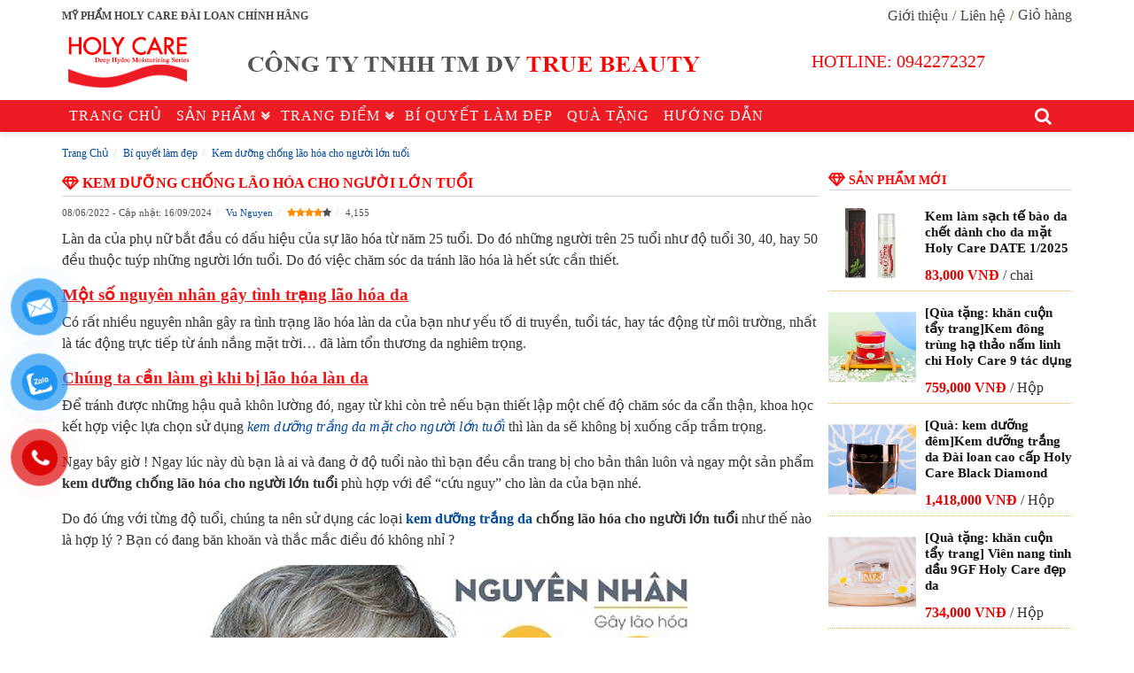

--- FILE ---
content_type: text/html; charset=UTF-8
request_url: https://holycare.com.vn/kem-duong-chong-lao-hoa-cho-nguoi-lon-tuoi/
body_size: 32419
content:
<!doctype html>
<html lang="en-US">
<head itemscope="" itemtype="https://schema.org/WebSite">
	<meta charset="utf-8">
	<meta name="viewport" content="width=device-width, initial-scale=1, shrink-to-fit=no">
	<title>Kem dưỡng chống lão hóa cho người lớn tuổi - Mỹ Phẩm Holy Care</title>
	<meta name="google-site-verification" content="-Qna05l5_lOCqNMxkYJ7usuYdrHjQFVsrKb6ROns5dI" />
	<meta name="p:domain_verify" content="5222bcf7ac0c737d11b26f965e6d81ef"/>
	<link rel="alternate" href="https://holycare.com.vn/kem-duong-chong-lao-hoa-cho-nguoi-lon-tuoi/" hreflang="vi-VN"/>
	<link rel="alternate" href="https://holycare.com.vn/kem-duong-chong-lao-hoa-cho-nguoi-lon-tuoi/" hreflang="x-default" />
    <link rel="icon" type="image/png" href="https://holycare.com.vn/wp-content/uploads/2022/04/my-pham-holycare-com-vn-ico-true-beauty-holy-care-viet-nam.png">
    <link rel="apple-touch-icon" href="https://holycare.com.vn/wp-content/uploads/2022/04/my-pham-holycare-com-vn-ico-true-beauty-holy-care-viet-nam.png">
    <meta name="theme-color" content="#08548A"/>
    <link rel="stylesheet" href="https://holycare.com.vn/wp-content/themes/holy-care-viet-nam/css/bootstrap.min.css" crossorigin="anonymous">
    <link rel="preload" href="https://holycare.com.vn/wp-content/themes/holy-care-viet-nam/fonts/fontawesome-webfont.woff2" type="font/woff2" as="font">
	<link rel="preload" href="https://holycare.com.vn/wp-content/themes/holy-care-viet-nam/fonts/fontawesome-webfont.woff" type="font/woff" as="font">
	<link rel="preload" href="https://holycare.com.vn/wp-content/themes/holy-care-viet-nam/fonts/fontawesome-webfont.ttf" type="font/ttf" as="font">
    <link rel="stylesheet" href="https://holycare.com.vn/wp-content/themes/holy-care-viet-nam/css/font-awesome.css" as="style" crossorigin="anonymous">
	<link rel="stylesheet" href="https://holycare.com.vn/wp-content/themes/holy-care-viet-nam/css/thanhvu.css" crossorigin="anonymous">
    <link rel="stylesheet" href="https://holycare.com.vn/wp-content/themes/holy-care-viet-nam/menu/multi_menu.css" crossorigin="anonymous">
    <link rel="stylesheet" href="https://holycare.com.vn/wp-content/themes/holy-care-viet-nam/css/css-default.css" crossorigin="anonymous">
    <meta name='robots' content='index, follow, max-image-preview:large, max-snippet:-1, max-video-preview:-1' />

	<!-- This site is optimized with the Yoast SEO plugin v19.13 - https://yoast.com/wordpress/plugins/seo/ -->
	<meta name="description" content="Nguyên nhân và cách làm giảm nguy cơ lão hoá da cho mọi người. Sản phẩm kem dưỡng trắng da chống lão hoá cho người lớn tười tốt nhất." />
	<link rel="canonical" href="https://holycare.com.vn/kem-duong-chong-lao-hoa-cho-nguoi-lon-tuoi/" />
	<meta property="og:locale" content="en_US" />
	<meta property="og:type" content="article" />
	<meta property="og:title" content="Kem dưỡng chống lão hóa cho người lớn tuổi - Mỹ Phẩm Holy Care" />
	<meta property="og:description" content="Nguyên nhân và cách làm giảm nguy cơ lão hoá da cho mọi người. Sản phẩm kem dưỡng trắng da chống lão hoá cho người lớn tười tốt nhất." />
	<meta property="og:url" content="https://holycare.com.vn/kem-duong-chong-lao-hoa-cho-nguoi-lon-tuoi/" />
	<meta property="og:site_name" content="Mỹ Phẩm Holy Care" />
	<meta property="article:publisher" content="https://www.facebook.com/Holycare.com.vn/" />
	<meta property="article:published_time" content="2022-06-08T15:54:57+00:00" />
	<meta property="article:modified_time" content="2024-09-16T07:22:32+00:00" />
	<meta property="og:image" content="https://holycare.com.vn/wp-content/uploads/2022/06/my-pham-holycare-com-vn-Kem_duong_chong_lao_hoa_cho_nguoi_lon_tuoi_4.jpg" />
	<meta property="og:image:width" content="598" />
	<meta property="og:image:height" content="600" />
	<meta property="og:image:type" content="image/jpeg" />
	<meta name="author" content="Vu Nguyen" />
	<meta name="twitter:card" content="summary_large_image" />
	<meta name="twitter:label1" content="Written by" />
	<meta name="twitter:data1" content="Vu Nguyen" />
	<meta name="twitter:label2" content="Est. reading time" />
	<meta name="twitter:data2" content="8 minutes" />
	<script type="application/ld+json" class="yoast-schema-graph">{"@context":"https://schema.org","@graph":[{"@type":["Article","BlogPosting"],"@id":"https://holycare.com.vn/kem-duong-chong-lao-hoa-cho-nguoi-lon-tuoi/#article","isPartOf":{"@id":"https://holycare.com.vn/kem-duong-chong-lao-hoa-cho-nguoi-lon-tuoi/"},"author":{"name":"Vu Nguyen","@id":"https://holycare.com.vn/#/schema/person/91a603243a4e9e747cba3ddd7d0c75aa"},"headline":"Kem dưỡng chống lão hóa cho người lớn tuổi","datePublished":"2022-06-08T15:54:57+00:00","dateModified":"2024-09-16T07:22:32+00:00","mainEntityOfPage":{"@id":"https://holycare.com.vn/kem-duong-chong-lao-hoa-cho-nguoi-lon-tuoi/"},"wordCount":1890,"commentCount":0,"publisher":{"@id":"https://holycare.com.vn/#organization"},"image":{"@id":"https://holycare.com.vn/kem-duong-chong-lao-hoa-cho-nguoi-lon-tuoi/#primaryimage"},"thumbnailUrl":"https://holycare.com.vn/wp-content/uploads/2022/06/my-pham-holycare-com-vn-Kem_duong_chong_lao_hoa_cho_nguoi_lon_tuoi_4.jpg","articleSection":["Bí quyết làm đẹp"],"inLanguage":"en-US","potentialAction":[{"@type":"CommentAction","name":"Comment","target":["https://holycare.com.vn/kem-duong-chong-lao-hoa-cho-nguoi-lon-tuoi/#respond"]}]},{"@type":"WebPage","@id":"https://holycare.com.vn/kem-duong-chong-lao-hoa-cho-nguoi-lon-tuoi/","url":"https://holycare.com.vn/kem-duong-chong-lao-hoa-cho-nguoi-lon-tuoi/","name":"Kem dưỡng chống lão hóa cho người lớn tuổi - Mỹ Phẩm Holy Care","isPartOf":{"@id":"https://holycare.com.vn/#website"},"primaryImageOfPage":{"@id":"https://holycare.com.vn/kem-duong-chong-lao-hoa-cho-nguoi-lon-tuoi/#primaryimage"},"image":{"@id":"https://holycare.com.vn/kem-duong-chong-lao-hoa-cho-nguoi-lon-tuoi/#primaryimage"},"thumbnailUrl":"https://holycare.com.vn/wp-content/uploads/2022/06/my-pham-holycare-com-vn-Kem_duong_chong_lao_hoa_cho_nguoi_lon_tuoi_4.jpg","datePublished":"2022-06-08T15:54:57+00:00","dateModified":"2024-09-16T07:22:32+00:00","description":"Nguyên nhân và cách làm giảm nguy cơ lão hoá da cho mọi người. Sản phẩm kem dưỡng trắng da chống lão hoá cho người lớn tười tốt nhất.","breadcrumb":{"@id":"https://holycare.com.vn/kem-duong-chong-lao-hoa-cho-nguoi-lon-tuoi/#breadcrumb"},"inLanguage":"en-US","potentialAction":[{"@type":"ReadAction","target":["https://holycare.com.vn/kem-duong-chong-lao-hoa-cho-nguoi-lon-tuoi/"]}]},{"@type":"ImageObject","inLanguage":"en-US","@id":"https://holycare.com.vn/kem-duong-chong-lao-hoa-cho-nguoi-lon-tuoi/#primaryimage","url":"https://holycare.com.vn/wp-content/uploads/2022/06/my-pham-holycare-com-vn-Kem_duong_chong_lao_hoa_cho_nguoi_lon_tuoi_4.jpg","contentUrl":"https://holycare.com.vn/wp-content/uploads/2022/06/my-pham-holycare-com-vn-Kem_duong_chong_lao_hoa_cho_nguoi_lon_tuoi_4.jpg","width":598,"height":600,"caption":"Lưu ý khi sử dụng kem dưỡng ẩm Holycare"},{"@type":"BreadcrumbList","@id":"https://holycare.com.vn/kem-duong-chong-lao-hoa-cho-nguoi-lon-tuoi/#breadcrumb","itemListElement":[{"@type":"ListItem","position":1,"name":"Home","item":"https://holycare.com.vn/"},{"@type":"ListItem","position":2,"name":"Kem dưỡng chống lão hóa cho người lớn tuổi"}]},{"@type":"WebSite","@id":"https://holycare.com.vn/#website","url":"https://holycare.com.vn/","name":"Mỹ Phẩm Holy Care","description":"","publisher":{"@id":"https://holycare.com.vn/#organization"},"potentialAction":[{"@type":"SearchAction","target":{"@type":"EntryPoint","urlTemplate":"https://holycare.com.vn/?s={search_term_string}"},"query-input":"required name=search_term_string"}],"inLanguage":"en-US"},{"@type":"Organization","@id":"https://holycare.com.vn/#organization","name":"Mỹ Phẩm Holy Care Việt Nam","url":"https://holycare.com.vn/","logo":{"@type":"ImageObject","inLanguage":"en-US","@id":"https://holycare.com.vn/#/schema/logo/image/","url":"https://holycare.com.vn/wp-content/uploads/2022/04/my-pham-holycare-com-vn-ico-true-beauty-holy-care-viet-nam.png","contentUrl":"https://holycare.com.vn/wp-content/uploads/2022/04/my-pham-holycare-com-vn-ico-true-beauty-holy-care-viet-nam.png","width":1362,"height":1371,"caption":"Mỹ Phẩm Holy Care Việt Nam"},"image":{"@id":"https://holycare.com.vn/#/schema/logo/image/"},"sameAs":["https://www.facebook.com/Holycare.com.vn/"]},{"@type":"Person","@id":"https://holycare.com.vn/#/schema/person/91a603243a4e9e747cba3ddd7d0c75aa","name":"Vu Nguyen","image":{"@type":"ImageObject","inLanguage":"en-US","@id":"https://holycare.com.vn/#/schema/person/image/","url":"https://secure.gravatar.com/avatar/f5cd815c76f80730b30cba5371c913d8?s=96&d=mm&r=g","contentUrl":"https://secure.gravatar.com/avatar/f5cd815c76f80730b30cba5371c913d8?s=96&d=mm&r=g","caption":"Vu Nguyen"},"sameAs":["https://holycare.com.vn"],"url":"https://holycare.com.vn/author/vu-nguyen/"}]}</script>
	<!-- / Yoast SEO plugin. -->


<link rel='stylesheet' id='wp-block-library-css' href='https://holycare.com.vn/wp-includes/css/dist/block-library/style.min.css' type='text/css' media='all' />
<link rel='stylesheet' id='classic-theme-styles-css' href='https://holycare.com.vn/wp-includes/css/classic-themes.min.css' type='text/css' media='all' />
<style id='global-styles-inline-css' type='text/css'>
body{--wp--preset--color--black: #000000;--wp--preset--color--cyan-bluish-gray: #abb8c3;--wp--preset--color--white: #ffffff;--wp--preset--color--pale-pink: #f78da7;--wp--preset--color--vivid-red: #cf2e2e;--wp--preset--color--luminous-vivid-orange: #ff6900;--wp--preset--color--luminous-vivid-amber: #fcb900;--wp--preset--color--light-green-cyan: #7bdcb5;--wp--preset--color--vivid-green-cyan: #00d084;--wp--preset--color--pale-cyan-blue: #8ed1fc;--wp--preset--color--vivid-cyan-blue: #0693e3;--wp--preset--color--vivid-purple: #9b51e0;--wp--preset--gradient--vivid-cyan-blue-to-vivid-purple: linear-gradient(135deg,rgba(6,147,227,1) 0%,rgb(155,81,224) 100%);--wp--preset--gradient--light-green-cyan-to-vivid-green-cyan: linear-gradient(135deg,rgb(122,220,180) 0%,rgb(0,208,130) 100%);--wp--preset--gradient--luminous-vivid-amber-to-luminous-vivid-orange: linear-gradient(135deg,rgba(252,185,0,1) 0%,rgba(255,105,0,1) 100%);--wp--preset--gradient--luminous-vivid-orange-to-vivid-red: linear-gradient(135deg,rgba(255,105,0,1) 0%,rgb(207,46,46) 100%);--wp--preset--gradient--very-light-gray-to-cyan-bluish-gray: linear-gradient(135deg,rgb(238,238,238) 0%,rgb(169,184,195) 100%);--wp--preset--gradient--cool-to-warm-spectrum: linear-gradient(135deg,rgb(74,234,220) 0%,rgb(151,120,209) 20%,rgb(207,42,186) 40%,rgb(238,44,130) 60%,rgb(251,105,98) 80%,rgb(254,248,76) 100%);--wp--preset--gradient--blush-light-purple: linear-gradient(135deg,rgb(255,206,236) 0%,rgb(152,150,240) 100%);--wp--preset--gradient--blush-bordeaux: linear-gradient(135deg,rgb(254,205,165) 0%,rgb(254,45,45) 50%,rgb(107,0,62) 100%);--wp--preset--gradient--luminous-dusk: linear-gradient(135deg,rgb(255,203,112) 0%,rgb(199,81,192) 50%,rgb(65,88,208) 100%);--wp--preset--gradient--pale-ocean: linear-gradient(135deg,rgb(255,245,203) 0%,rgb(182,227,212) 50%,rgb(51,167,181) 100%);--wp--preset--gradient--electric-grass: linear-gradient(135deg,rgb(202,248,128) 0%,rgb(113,206,126) 100%);--wp--preset--gradient--midnight: linear-gradient(135deg,rgb(2,3,129) 0%,rgb(40,116,252) 100%);--wp--preset--duotone--dark-grayscale: url('#wp-duotone-dark-grayscale');--wp--preset--duotone--grayscale: url('#wp-duotone-grayscale');--wp--preset--duotone--purple-yellow: url('#wp-duotone-purple-yellow');--wp--preset--duotone--blue-red: url('#wp-duotone-blue-red');--wp--preset--duotone--midnight: url('#wp-duotone-midnight');--wp--preset--duotone--magenta-yellow: url('#wp-duotone-magenta-yellow');--wp--preset--duotone--purple-green: url('#wp-duotone-purple-green');--wp--preset--duotone--blue-orange: url('#wp-duotone-blue-orange');--wp--preset--font-size--small: 13px;--wp--preset--font-size--medium: 20px;--wp--preset--font-size--large: 36px;--wp--preset--font-size--x-large: 42px;--wp--preset--spacing--20: 0.44rem;--wp--preset--spacing--30: 0.67rem;--wp--preset--spacing--40: 1rem;--wp--preset--spacing--50: 1.5rem;--wp--preset--spacing--60: 2.25rem;--wp--preset--spacing--70: 3.38rem;--wp--preset--spacing--80: 5.06rem;}:where(.is-layout-flex){gap: 0.5em;}body .is-layout-flow > .alignleft{float: left;margin-inline-start: 0;margin-inline-end: 2em;}body .is-layout-flow > .alignright{float: right;margin-inline-start: 2em;margin-inline-end: 0;}body .is-layout-flow > .aligncenter{margin-left: auto !important;margin-right: auto !important;}body .is-layout-constrained > .alignleft{float: left;margin-inline-start: 0;margin-inline-end: 2em;}body .is-layout-constrained > .alignright{float: right;margin-inline-start: 2em;margin-inline-end: 0;}body .is-layout-constrained > .aligncenter{margin-left: auto !important;margin-right: auto !important;}body .is-layout-constrained > :where(:not(.alignleft):not(.alignright):not(.alignfull)){max-width: var(--wp--style--global--content-size);margin-left: auto !important;margin-right: auto !important;}body .is-layout-constrained > .alignwide{max-width: var(--wp--style--global--wide-size);}body .is-layout-flex{display: flex;}body .is-layout-flex{flex-wrap: wrap;align-items: center;}body .is-layout-flex > *{margin: 0;}:where(.wp-block-columns.is-layout-flex){gap: 2em;}.has-black-color{color: var(--wp--preset--color--black) !important;}.has-cyan-bluish-gray-color{color: var(--wp--preset--color--cyan-bluish-gray) !important;}.has-white-color{color: var(--wp--preset--color--white) !important;}.has-pale-pink-color{color: var(--wp--preset--color--pale-pink) !important;}.has-vivid-red-color{color: var(--wp--preset--color--vivid-red) !important;}.has-luminous-vivid-orange-color{color: var(--wp--preset--color--luminous-vivid-orange) !important;}.has-luminous-vivid-amber-color{color: var(--wp--preset--color--luminous-vivid-amber) !important;}.has-light-green-cyan-color{color: var(--wp--preset--color--light-green-cyan) !important;}.has-vivid-green-cyan-color{color: var(--wp--preset--color--vivid-green-cyan) !important;}.has-pale-cyan-blue-color{color: var(--wp--preset--color--pale-cyan-blue) !important;}.has-vivid-cyan-blue-color{color: var(--wp--preset--color--vivid-cyan-blue) !important;}.has-vivid-purple-color{color: var(--wp--preset--color--vivid-purple) !important;}.has-black-background-color{background-color: var(--wp--preset--color--black) !important;}.has-cyan-bluish-gray-background-color{background-color: var(--wp--preset--color--cyan-bluish-gray) !important;}.has-white-background-color{background-color: var(--wp--preset--color--white) !important;}.has-pale-pink-background-color{background-color: var(--wp--preset--color--pale-pink) !important;}.has-vivid-red-background-color{background-color: var(--wp--preset--color--vivid-red) !important;}.has-luminous-vivid-orange-background-color{background-color: var(--wp--preset--color--luminous-vivid-orange) !important;}.has-luminous-vivid-amber-background-color{background-color: var(--wp--preset--color--luminous-vivid-amber) !important;}.has-light-green-cyan-background-color{background-color: var(--wp--preset--color--light-green-cyan) !important;}.has-vivid-green-cyan-background-color{background-color: var(--wp--preset--color--vivid-green-cyan) !important;}.has-pale-cyan-blue-background-color{background-color: var(--wp--preset--color--pale-cyan-blue) !important;}.has-vivid-cyan-blue-background-color{background-color: var(--wp--preset--color--vivid-cyan-blue) !important;}.has-vivid-purple-background-color{background-color: var(--wp--preset--color--vivid-purple) !important;}.has-black-border-color{border-color: var(--wp--preset--color--black) !important;}.has-cyan-bluish-gray-border-color{border-color: var(--wp--preset--color--cyan-bluish-gray) !important;}.has-white-border-color{border-color: var(--wp--preset--color--white) !important;}.has-pale-pink-border-color{border-color: var(--wp--preset--color--pale-pink) !important;}.has-vivid-red-border-color{border-color: var(--wp--preset--color--vivid-red) !important;}.has-luminous-vivid-orange-border-color{border-color: var(--wp--preset--color--luminous-vivid-orange) !important;}.has-luminous-vivid-amber-border-color{border-color: var(--wp--preset--color--luminous-vivid-amber) !important;}.has-light-green-cyan-border-color{border-color: var(--wp--preset--color--light-green-cyan) !important;}.has-vivid-green-cyan-border-color{border-color: var(--wp--preset--color--vivid-green-cyan) !important;}.has-pale-cyan-blue-border-color{border-color: var(--wp--preset--color--pale-cyan-blue) !important;}.has-vivid-cyan-blue-border-color{border-color: var(--wp--preset--color--vivid-cyan-blue) !important;}.has-vivid-purple-border-color{border-color: var(--wp--preset--color--vivid-purple) !important;}.has-vivid-cyan-blue-to-vivid-purple-gradient-background{background: var(--wp--preset--gradient--vivid-cyan-blue-to-vivid-purple) !important;}.has-light-green-cyan-to-vivid-green-cyan-gradient-background{background: var(--wp--preset--gradient--light-green-cyan-to-vivid-green-cyan) !important;}.has-luminous-vivid-amber-to-luminous-vivid-orange-gradient-background{background: var(--wp--preset--gradient--luminous-vivid-amber-to-luminous-vivid-orange) !important;}.has-luminous-vivid-orange-to-vivid-red-gradient-background{background: var(--wp--preset--gradient--luminous-vivid-orange-to-vivid-red) !important;}.has-very-light-gray-to-cyan-bluish-gray-gradient-background{background: var(--wp--preset--gradient--very-light-gray-to-cyan-bluish-gray) !important;}.has-cool-to-warm-spectrum-gradient-background{background: var(--wp--preset--gradient--cool-to-warm-spectrum) !important;}.has-blush-light-purple-gradient-background{background: var(--wp--preset--gradient--blush-light-purple) !important;}.has-blush-bordeaux-gradient-background{background: var(--wp--preset--gradient--blush-bordeaux) !important;}.has-luminous-dusk-gradient-background{background: var(--wp--preset--gradient--luminous-dusk) !important;}.has-pale-ocean-gradient-background{background: var(--wp--preset--gradient--pale-ocean) !important;}.has-electric-grass-gradient-background{background: var(--wp--preset--gradient--electric-grass) !important;}.has-midnight-gradient-background{background: var(--wp--preset--gradient--midnight) !important;}.has-small-font-size{font-size: var(--wp--preset--font-size--small) !important;}.has-medium-font-size{font-size: var(--wp--preset--font-size--medium) !important;}.has-large-font-size{font-size: var(--wp--preset--font-size--large) !important;}.has-x-large-font-size{font-size: var(--wp--preset--font-size--x-large) !important;}
.wp-block-navigation a:where(:not(.wp-element-button)){color: inherit;}
:where(.wp-block-columns.is-layout-flex){gap: 2em;}
.wp-block-pullquote{font-size: 1.5em;line-height: 1.6;}
</style>
<style id='extendify-gutenberg-patterns-and-templates-utilities-inline-css' type='text/css'>
.ext-absolute {
  position: absolute !important;
}

.ext-relative {
  position: relative !important;
}

.ext-top-base {
  top: var(--wp--style--block-gap, 1.75rem) !important;
}

.ext-top-lg {
  top: var(--extendify--spacing--large, 3rem) !important;
}

.ext--top-base {
  top: calc(var(--wp--style--block-gap, 1.75rem) * -1) !important;
}

.ext--top-lg {
  top: calc(var(--extendify--spacing--large, 3rem) * -1) !important;
}

.ext-right-base {
  right: var(--wp--style--block-gap, 1.75rem) !important;
}

.ext-right-lg {
  right: var(--extendify--spacing--large, 3rem) !important;
}

.ext--right-base {
  right: calc(var(--wp--style--block-gap, 1.75rem) * -1) !important;
}

.ext--right-lg {
  right: calc(var(--extendify--spacing--large, 3rem) * -1) !important;
}

.ext-bottom-base {
  bottom: var(--wp--style--block-gap, 1.75rem) !important;
}

.ext-bottom-lg {
  bottom: var(--extendify--spacing--large, 3rem) !important;
}

.ext--bottom-base {
  bottom: calc(var(--wp--style--block-gap, 1.75rem) * -1) !important;
}

.ext--bottom-lg {
  bottom: calc(var(--extendify--spacing--large, 3rem) * -1) !important;
}

.ext-left-base {
  left: var(--wp--style--block-gap, 1.75rem) !important;
}

.ext-left-lg {
  left: var(--extendify--spacing--large, 3rem) !important;
}

.ext--left-base {
  left: calc(var(--wp--style--block-gap, 1.75rem) * -1) !important;
}

.ext--left-lg {
  left: calc(var(--extendify--spacing--large, 3rem) * -1) !important;
}

.ext-order-1 {
  order: 1 !important;
}

.ext-order-2 {
  order: 2 !important;
}

.ext-col-auto {
  grid-column: auto !important;
}

.ext-col-span-1 {
  grid-column: span 1 / span 1 !important;
}

.ext-col-span-2 {
  grid-column: span 2 / span 2 !important;
}

.ext-col-span-3 {
  grid-column: span 3 / span 3 !important;
}

.ext-col-span-4 {
  grid-column: span 4 / span 4 !important;
}

.ext-col-span-5 {
  grid-column: span 5 / span 5 !important;
}

.ext-col-span-6 {
  grid-column: span 6 / span 6 !important;
}

.ext-col-span-7 {
  grid-column: span 7 / span 7 !important;
}

.ext-col-span-8 {
  grid-column: span 8 / span 8 !important;
}

.ext-col-span-9 {
  grid-column: span 9 / span 9 !important;
}

.ext-col-span-10 {
  grid-column: span 10 / span 10 !important;
}

.ext-col-span-11 {
  grid-column: span 11 / span 11 !important;
}

.ext-col-span-12 {
  grid-column: span 12 / span 12 !important;
}

.ext-col-span-full {
  grid-column: 1 / -1 !important;
}

.ext-col-start-1 {
  grid-column-start: 1 !important;
}

.ext-col-start-2 {
  grid-column-start: 2 !important;
}

.ext-col-start-3 {
  grid-column-start: 3 !important;
}

.ext-col-start-4 {
  grid-column-start: 4 !important;
}

.ext-col-start-5 {
  grid-column-start: 5 !important;
}

.ext-col-start-6 {
  grid-column-start: 6 !important;
}

.ext-col-start-7 {
  grid-column-start: 7 !important;
}

.ext-col-start-8 {
  grid-column-start: 8 !important;
}

.ext-col-start-9 {
  grid-column-start: 9 !important;
}

.ext-col-start-10 {
  grid-column-start: 10 !important;
}

.ext-col-start-11 {
  grid-column-start: 11 !important;
}

.ext-col-start-12 {
  grid-column-start: 12 !important;
}

.ext-col-start-13 {
  grid-column-start: 13 !important;
}

.ext-col-start-auto {
  grid-column-start: auto !important;
}

.ext-col-end-1 {
  grid-column-end: 1 !important;
}

.ext-col-end-2 {
  grid-column-end: 2 !important;
}

.ext-col-end-3 {
  grid-column-end: 3 !important;
}

.ext-col-end-4 {
  grid-column-end: 4 !important;
}

.ext-col-end-5 {
  grid-column-end: 5 !important;
}

.ext-col-end-6 {
  grid-column-end: 6 !important;
}

.ext-col-end-7 {
  grid-column-end: 7 !important;
}

.ext-col-end-8 {
  grid-column-end: 8 !important;
}

.ext-col-end-9 {
  grid-column-end: 9 !important;
}

.ext-col-end-10 {
  grid-column-end: 10 !important;
}

.ext-col-end-11 {
  grid-column-end: 11 !important;
}

.ext-col-end-12 {
  grid-column-end: 12 !important;
}

.ext-col-end-13 {
  grid-column-end: 13 !important;
}

.ext-col-end-auto {
  grid-column-end: auto !important;
}

.ext-row-auto {
  grid-row: auto !important;
}

.ext-row-span-1 {
  grid-row: span 1 / span 1 !important;
}

.ext-row-span-2 {
  grid-row: span 2 / span 2 !important;
}

.ext-row-span-3 {
  grid-row: span 3 / span 3 !important;
}

.ext-row-span-4 {
  grid-row: span 4 / span 4 !important;
}

.ext-row-span-5 {
  grid-row: span 5 / span 5 !important;
}

.ext-row-span-6 {
  grid-row: span 6 / span 6 !important;
}

.ext-row-span-full {
  grid-row: 1 / -1 !important;
}

.ext-row-start-1 {
  grid-row-start: 1 !important;
}

.ext-row-start-2 {
  grid-row-start: 2 !important;
}

.ext-row-start-3 {
  grid-row-start: 3 !important;
}

.ext-row-start-4 {
  grid-row-start: 4 !important;
}

.ext-row-start-5 {
  grid-row-start: 5 !important;
}

.ext-row-start-6 {
  grid-row-start: 6 !important;
}

.ext-row-start-7 {
  grid-row-start: 7 !important;
}

.ext-row-start-auto {
  grid-row-start: auto !important;
}

.ext-row-end-1 {
  grid-row-end: 1 !important;
}

.ext-row-end-2 {
  grid-row-end: 2 !important;
}

.ext-row-end-3 {
  grid-row-end: 3 !important;
}

.ext-row-end-4 {
  grid-row-end: 4 !important;
}

.ext-row-end-5 {
  grid-row-end: 5 !important;
}

.ext-row-end-6 {
  grid-row-end: 6 !important;
}

.ext-row-end-7 {
  grid-row-end: 7 !important;
}

.ext-row-end-auto {
  grid-row-end: auto !important;
}

.ext-m-0:not([style*="margin"]) {
  margin: 0 !important;
}

.ext-m-auto:not([style*="margin"]) {
  margin: auto !important;
}

.ext-m-base:not([style*="margin"]) {
  margin: var(--wp--style--block-gap, 1.75rem) !important;
}

.ext-m-lg:not([style*="margin"]) {
  margin: var(--extendify--spacing--large, 3rem) !important;
}

.ext--m-base:not([style*="margin"]) {
  margin: calc(var(--wp--style--block-gap, 1.75rem) * -1) !important;
}

.ext--m-lg:not([style*="margin"]) {
  margin: calc(var(--extendify--spacing--large, 3rem) * -1) !important;
}

.ext-mx-0:not([style*="margin"]) {
  margin-left: 0 !important;
  margin-right: 0 !important;
}

.ext-mx-auto:not([style*="margin"]) {
  margin-left: auto !important;
  margin-right: auto !important;
}

.ext-mx-base:not([style*="margin"]) {
  margin-left: var(--wp--style--block-gap, 1.75rem) !important;
  margin-right: var(--wp--style--block-gap, 1.75rem) !important;
}

.ext-mx-lg:not([style*="margin"]) {
  margin-left: var(--extendify--spacing--large, 3rem) !important;
  margin-right: var(--extendify--spacing--large, 3rem) !important;
}

.ext--mx-base:not([style*="margin"]) {
  margin-left: calc(var(--wp--style--block-gap, 1.75rem) * -1) !important;
  margin-right: calc(var(--wp--style--block-gap, 1.75rem) * -1) !important;
}

.ext--mx-lg:not([style*="margin"]) {
  margin-left: calc(var(--extendify--spacing--large, 3rem) * -1) !important;
  margin-right: calc(var(--extendify--spacing--large, 3rem) * -1) !important;
}

.ext-my-0:not([style*="margin"]) {
  margin-top: 0 !important;
  margin-bottom: 0 !important;
}

.ext-my-auto:not([style*="margin"]) {
  margin-top: auto !important;
  margin-bottom: auto !important;
}

.ext-my-base:not([style*="margin"]) {
  margin-top: var(--wp--style--block-gap, 1.75rem) !important;
  margin-bottom: var(--wp--style--block-gap, 1.75rem) !important;
}

.ext-my-lg:not([style*="margin"]) {
  margin-top: var(--extendify--spacing--large, 3rem) !important;
  margin-bottom: var(--extendify--spacing--large, 3rem) !important;
}

.ext--my-base:not([style*="margin"]) {
  margin-top: calc(var(--wp--style--block-gap, 1.75rem) * -1) !important;
  margin-bottom: calc(var(--wp--style--block-gap, 1.75rem) * -1) !important;
}

.ext--my-lg:not([style*="margin"]) {
  margin-top: calc(var(--extendify--spacing--large, 3rem) * -1) !important;
  margin-bottom: calc(var(--extendify--spacing--large, 3rem) * -1) !important;
}

.ext-mt-0:not([style*="margin"]) {
  margin-top: 0 !important;
}

.ext-mt-auto:not([style*="margin"]) {
  margin-top: auto !important;
}

.ext-mt-base:not([style*="margin"]) {
  margin-top: var(--wp--style--block-gap, 1.75rem) !important;
}

.ext-mt-lg:not([style*="margin"]) {
  margin-top: var(--extendify--spacing--large, 3rem) !important;
}

.ext--mt-base:not([style*="margin"]) {
  margin-top: calc(var(--wp--style--block-gap, 1.75rem) * -1) !important;
}

.ext--mt-lg:not([style*="margin"]) {
  margin-top: calc(var(--extendify--spacing--large, 3rem) * -1) !important;
}

.ext-mr-0:not([style*="margin"]) {
  margin-right: 0 !important;
}

.ext-mr-auto:not([style*="margin"]) {
  margin-right: auto !important;
}

.ext-mr-base:not([style*="margin"]) {
  margin-right: var(--wp--style--block-gap, 1.75rem) !important;
}

.ext-mr-lg:not([style*="margin"]) {
  margin-right: var(--extendify--spacing--large, 3rem) !important;
}

.ext--mr-base:not([style*="margin"]) {
  margin-right: calc(var(--wp--style--block-gap, 1.75rem) * -1) !important;
}

.ext--mr-lg:not([style*="margin"]) {
  margin-right: calc(var(--extendify--spacing--large, 3rem) * -1) !important;
}

.ext-mb-0:not([style*="margin"]) {
  margin-bottom: 0 !important;
}

.ext-mb-auto:not([style*="margin"]) {
  margin-bottom: auto !important;
}

.ext-mb-base:not([style*="margin"]) {
  margin-bottom: var(--wp--style--block-gap, 1.75rem) !important;
}

.ext-mb-lg:not([style*="margin"]) {
  margin-bottom: var(--extendify--spacing--large, 3rem) !important;
}

.ext--mb-base:not([style*="margin"]) {
  margin-bottom: calc(var(--wp--style--block-gap, 1.75rem) * -1) !important;
}

.ext--mb-lg:not([style*="margin"]) {
  margin-bottom: calc(var(--extendify--spacing--large, 3rem) * -1) !important;
}

.ext-ml-0:not([style*="margin"]) {
  margin-left: 0 !important;
}

.ext-ml-auto:not([style*="margin"]) {
  margin-left: auto !important;
}

.ext-ml-base:not([style*="margin"]) {
  margin-left: var(--wp--style--block-gap, 1.75rem) !important;
}

.ext-ml-lg:not([style*="margin"]) {
  margin-left: var(--extendify--spacing--large, 3rem) !important;
}

.ext--ml-base:not([style*="margin"]) {
  margin-left: calc(var(--wp--style--block-gap, 1.75rem) * -1) !important;
}

.ext--ml-lg:not([style*="margin"]) {
  margin-left: calc(var(--extendify--spacing--large, 3rem) * -1) !important;
}

.ext-block {
  display: block !important;
}

.ext-inline-block {
  display: inline-block !important;
}

.ext-inline {
  display: inline !important;
}

.ext-flex {
  display: flex !important;
}

.ext-inline-flex {
  display: inline-flex !important;
}

.ext-grid {
  display: grid !important;
}

.ext-inline-grid {
  display: inline-grid !important;
}

.ext-hidden {
  display: none !important;
}

.ext-w-auto {
  width: auto !important;
}

.ext-w-full {
  width: 100% !important;
}

.ext-max-w-full {
  max-width: 100% !important;
}

.ext-flex-1 {
  flex: 1 1 0% !important;
}

.ext-flex-auto {
  flex: 1 1 auto !important;
}

.ext-flex-initial {
  flex: 0 1 auto !important;
}

.ext-flex-none {
  flex: none !important;
}

.ext-flex-shrink-0 {
  flex-shrink: 0 !important;
}

.ext-flex-shrink {
  flex-shrink: 1 !important;
}

.ext-flex-grow-0 {
  flex-grow: 0 !important;
}

.ext-flex-grow {
  flex-grow: 1 !important;
}

.ext-list-none {
  list-style-type: none !important;
}

.ext-grid-cols-1 {
  grid-template-columns: repeat(1, minmax(0, 1fr)) !important;
}

.ext-grid-cols-2 {
  grid-template-columns: repeat(2, minmax(0, 1fr)) !important;
}

.ext-grid-cols-3 {
  grid-template-columns: repeat(3, minmax(0, 1fr)) !important;
}

.ext-grid-cols-4 {
  grid-template-columns: repeat(4, minmax(0, 1fr)) !important;
}

.ext-grid-cols-5 {
  grid-template-columns: repeat(5, minmax(0, 1fr)) !important;
}

.ext-grid-cols-6 {
  grid-template-columns: repeat(6, minmax(0, 1fr)) !important;
}

.ext-grid-cols-7 {
  grid-template-columns: repeat(7, minmax(0, 1fr)) !important;
}

.ext-grid-cols-8 {
  grid-template-columns: repeat(8, minmax(0, 1fr)) !important;
}

.ext-grid-cols-9 {
  grid-template-columns: repeat(9, minmax(0, 1fr)) !important;
}

.ext-grid-cols-10 {
  grid-template-columns: repeat(10, minmax(0, 1fr)) !important;
}

.ext-grid-cols-11 {
  grid-template-columns: repeat(11, minmax(0, 1fr)) !important;
}

.ext-grid-cols-12 {
  grid-template-columns: repeat(12, minmax(0, 1fr)) !important;
}

.ext-grid-cols-none {
  grid-template-columns: none !important;
}

.ext-grid-rows-1 {
  grid-template-rows: repeat(1, minmax(0, 1fr)) !important;
}

.ext-grid-rows-2 {
  grid-template-rows: repeat(2, minmax(0, 1fr)) !important;
}

.ext-grid-rows-3 {
  grid-template-rows: repeat(3, minmax(0, 1fr)) !important;
}

.ext-grid-rows-4 {
  grid-template-rows: repeat(4, minmax(0, 1fr)) !important;
}

.ext-grid-rows-5 {
  grid-template-rows: repeat(5, minmax(0, 1fr)) !important;
}

.ext-grid-rows-6 {
  grid-template-rows: repeat(6, minmax(0, 1fr)) !important;
}

.ext-grid-rows-none {
  grid-template-rows: none !important;
}

.ext-flex-row {
  flex-direction: row !important;
}

.ext-flex-row-reverse {
  flex-direction: row-reverse !important;
}

.ext-flex-col {
  flex-direction: column !important;
}

.ext-flex-col-reverse {
  flex-direction: column-reverse !important;
}

.ext-flex-wrap {
  flex-wrap: wrap !important;
}

.ext-flex-wrap-reverse {
  flex-wrap: wrap-reverse !important;
}

.ext-flex-nowrap {
  flex-wrap: nowrap !important;
}

.ext-items-start {
  align-items: flex-start !important;
}

.ext-items-end {
  align-items: flex-end !important;
}

.ext-items-center {
  align-items: center !important;
}

.ext-items-baseline {
  align-items: baseline !important;
}

.ext-items-stretch {
  align-items: stretch !important;
}

.ext-justify-start {
  justify-content: flex-start !important;
}

.ext-justify-end {
  justify-content: flex-end !important;
}

.ext-justify-center {
  justify-content: center !important;
}

.ext-justify-between {
  justify-content: space-between !important;
}

.ext-justify-around {
  justify-content: space-around !important;
}

.ext-justify-evenly {
  justify-content: space-evenly !important;
}

.ext-justify-items-start {
  justify-items: start !important;
}

.ext-justify-items-end {
  justify-items: end !important;
}

.ext-justify-items-center {
  justify-items: center !important;
}

.ext-justify-items-stretch {
  justify-items: stretch !important;
}

.ext-gap-0 {
  gap: 0 !important;
}

.ext-gap-base {
  gap: var(--wp--style--block-gap, 1.75rem) !important;
}

.ext-gap-lg {
  gap: var(--extendify--spacing--large, 3rem) !important;
}

.ext-gap-x-0 {
  -moz-column-gap: 0 !important;
       column-gap: 0 !important;
}

.ext-gap-x-base {
  -moz-column-gap: var(--wp--style--block-gap, 1.75rem) !important;
       column-gap: var(--wp--style--block-gap, 1.75rem) !important;
}

.ext-gap-x-lg {
  -moz-column-gap: var(--extendify--spacing--large, 3rem) !important;
       column-gap: var(--extendify--spacing--large, 3rem) !important;
}

.ext-gap-y-0 {
  row-gap: 0 !important;
}

.ext-gap-y-base {
  row-gap: var(--wp--style--block-gap, 1.75rem) !important;
}

.ext-gap-y-lg {
  row-gap: var(--extendify--spacing--large, 3rem) !important;
}

.ext-justify-self-auto {
  justify-self: auto !important;
}

.ext-justify-self-start {
  justify-self: start !important;
}

.ext-justify-self-end {
  justify-self: end !important;
}

.ext-justify-self-center {
  justify-self: center !important;
}

.ext-justify-self-stretch {
  justify-self: stretch !important;
}

.ext-rounded-none {
  border-radius: 0px !important;
}

.ext-rounded-full {
  border-radius: 9999px !important;
}

.ext-rounded-t-none {
  border-top-left-radius: 0px !important;
  border-top-right-radius: 0px !important;
}

.ext-rounded-t-full {
  border-top-left-radius: 9999px !important;
  border-top-right-radius: 9999px !important;
}

.ext-rounded-r-none {
  border-top-right-radius: 0px !important;
  border-bottom-right-radius: 0px !important;
}

.ext-rounded-r-full {
  border-top-right-radius: 9999px !important;
  border-bottom-right-radius: 9999px !important;
}

.ext-rounded-b-none {
  border-bottom-right-radius: 0px !important;
  border-bottom-left-radius: 0px !important;
}

.ext-rounded-b-full {
  border-bottom-right-radius: 9999px !important;
  border-bottom-left-radius: 9999px !important;
}

.ext-rounded-l-none {
  border-top-left-radius: 0px !important;
  border-bottom-left-radius: 0px !important;
}

.ext-rounded-l-full {
  border-top-left-radius: 9999px !important;
  border-bottom-left-radius: 9999px !important;
}

.ext-rounded-tl-none {
  border-top-left-radius: 0px !important;
}

.ext-rounded-tl-full {
  border-top-left-radius: 9999px !important;
}

.ext-rounded-tr-none {
  border-top-right-radius: 0px !important;
}

.ext-rounded-tr-full {
  border-top-right-radius: 9999px !important;
}

.ext-rounded-br-none {
  border-bottom-right-radius: 0px !important;
}

.ext-rounded-br-full {
  border-bottom-right-radius: 9999px !important;
}

.ext-rounded-bl-none {
  border-bottom-left-radius: 0px !important;
}

.ext-rounded-bl-full {
  border-bottom-left-radius: 9999px !important;
}

.ext-border-0 {
  border-width: 0px !important;
}

.ext-border-t-0 {
  border-top-width: 0px !important;
}

.ext-border-r-0 {
  border-right-width: 0px !important;
}

.ext-border-b-0 {
  border-bottom-width: 0px !important;
}

.ext-border-l-0 {
  border-left-width: 0px !important;
}

.ext-p-0:not([style*="padding"]) {
  padding: 0 !important;
}

.ext-p-base:not([style*="padding"]) {
  padding: var(--wp--style--block-gap, 1.75rem) !important;
}

.ext-p-lg:not([style*="padding"]) {
  padding: var(--extendify--spacing--large, 3rem) !important;
}

.ext-px-0:not([style*="padding"]) {
  padding-left: 0 !important;
  padding-right: 0 !important;
}

.ext-px-base:not([style*="padding"]) {
  padding-left: var(--wp--style--block-gap, 1.75rem) !important;
  padding-right: var(--wp--style--block-gap, 1.75rem) !important;
}

.ext-px-lg:not([style*="padding"]) {
  padding-left: var(--extendify--spacing--large, 3rem) !important;
  padding-right: var(--extendify--spacing--large, 3rem) !important;
}

.ext-py-0:not([style*="padding"]) {
  padding-top: 0 !important;
  padding-bottom: 0 !important;
}

.ext-py-base:not([style*="padding"]) {
  padding-top: var(--wp--style--block-gap, 1.75rem) !important;
  padding-bottom: var(--wp--style--block-gap, 1.75rem) !important;
}

.ext-py-lg:not([style*="padding"]) {
  padding-top: var(--extendify--spacing--large, 3rem) !important;
  padding-bottom: var(--extendify--spacing--large, 3rem) !important;
}

.ext-pt-0:not([style*="padding"]) {
  padding-top: 0 !important;
}

.ext-pt-base:not([style*="padding"]) {
  padding-top: var(--wp--style--block-gap, 1.75rem) !important;
}

.ext-pt-lg:not([style*="padding"]) {
  padding-top: var(--extendify--spacing--large, 3rem) !important;
}

.ext-pr-0:not([style*="padding"]) {
  padding-right: 0 !important;
}

.ext-pr-base:not([style*="padding"]) {
  padding-right: var(--wp--style--block-gap, 1.75rem) !important;
}

.ext-pr-lg:not([style*="padding"]) {
  padding-right: var(--extendify--spacing--large, 3rem) !important;
}

.ext-pb-0:not([style*="padding"]) {
  padding-bottom: 0 !important;
}

.ext-pb-base:not([style*="padding"]) {
  padding-bottom: var(--wp--style--block-gap, 1.75rem) !important;
}

.ext-pb-lg:not([style*="padding"]) {
  padding-bottom: var(--extendify--spacing--large, 3rem) !important;
}

.ext-pl-0:not([style*="padding"]) {
  padding-left: 0 !important;
}

.ext-pl-base:not([style*="padding"]) {
  padding-left: var(--wp--style--block-gap, 1.75rem) !important;
}

.ext-pl-lg:not([style*="padding"]) {
  padding-left: var(--extendify--spacing--large, 3rem) !important;
}

.ext-text-left {
  text-align: left !important;
}

.ext-text-center {
  text-align: center !important;
}

.ext-text-right {
  text-align: right !important;
}

.ext-leading-none {
  line-height: 1 !important;
}

.ext-leading-tight {
  line-height: 1.25 !important;
}

.ext-leading-snug {
  line-height: 1.375 !important;
}

.ext-leading-normal {
  line-height: 1.5 !important;
}

.ext-leading-relaxed {
  line-height: 1.625 !important;
}

.ext-leading-loose {
  line-height: 2 !important;
}

.ext-aspect-square img {
  aspect-ratio: 1 / 1 !important;
  -o-object-fit: cover !important;
     object-fit: cover !important;
}

.ext-aspect-landscape img {
  aspect-ratio: 4 / 3 !important;
  -o-object-fit: cover !important;
     object-fit: cover !important;
}

.ext-aspect-landscape-wide img {
  aspect-ratio: 16 / 9 !important;
  -o-object-fit: cover !important;
     object-fit: cover !important;
}

.ext-aspect-portrait img {
  aspect-ratio: 3 / 4 !important;
  -o-object-fit: cover !important;
     object-fit: cover !important;
}

.ext-aspect-square .components-resizable-box__container,
.ext-aspect-landscape .components-resizable-box__container,
.ext-aspect-landscape-wide .components-resizable-box__container,
.ext-aspect-portrait .components-resizable-box__container {
  height: auto !important;
}

.clip-path--rhombus img {
  -webkit-clip-path: polygon(15% 6%, 80% 29%, 84% 93%, 23% 69%) !important;
          clip-path: polygon(15% 6%, 80% 29%, 84% 93%, 23% 69%) !important;
}

.clip-path--diamond img {
  -webkit-clip-path: polygon(5% 29%, 60% 2%, 91% 64%, 36% 89%) !important;
          clip-path: polygon(5% 29%, 60% 2%, 91% 64%, 36% 89%) !important;
}

.clip-path--rhombus-alt img {
  -webkit-clip-path: polygon(14% 9%, 85% 24%, 91% 89%, 19% 76%) !important;
          clip-path: polygon(14% 9%, 85% 24%, 91% 89%, 19% 76%) !important;
}

/*
The .ext utility is a top-level class that we use to target contents within our patterns.
We use it here to ensure columns blocks display well across themes.
*/

.wp-block-columns[class*="fullwidth-cols"] {
  /* no suggestion */
  margin-bottom: unset !important;
}

.wp-block-column.editor\:pointer-events-none {
  /* no suggestion */
  margin-top: 0 !important;
  margin-bottom: 0 !important;
}

.is-root-container.block-editor-block-list__layout
    > [data-align="full"]:not(:first-of-type)
    > .wp-block-column.editor\:pointer-events-none,
.is-root-container.block-editor-block-list__layout
    > [data-align="wide"]
    > .wp-block-column.editor\:pointer-events-none {
  /* no suggestion */
  margin-top: calc(-1 * var(--wp--style--block-gap, 28px)) !important;
}

.is-root-container.block-editor-block-list__layout
    > [data-align="full"]:not(:first-of-type)
    > .ext-my-0,
.is-root-container.block-editor-block-list__layout
    > [data-align="wide"]
    > .ext-my-0:not([style*="margin"]) {
  /* no suggestion */
  margin-top: calc(-1 * var(--wp--style--block-gap, 28px)) !important;
}

/* Some popular themes use padding instead of core margin for columns; remove it */

.ext .wp-block-columns .wp-block-column[style*="padding"] {
  /* no suggestion */
  padding-left: 0 !important;
  padding-right: 0 !important;
}

/* Some popular themes add double spacing between columns; remove it */

.ext
    .wp-block-columns
    + .wp-block-columns:not([class*="mt-"]):not([class*="my-"]):not([style*="margin"]) {
  /* no suggestion */
  margin-top: 0 !important;
}

[class*="fullwidth-cols"] .wp-block-column:first-child,
[class*="fullwidth-cols"] .wp-block-group:first-child {
  /* no suggestion */
}

[class*="fullwidth-cols"] .wp-block-column:first-child, [class*="fullwidth-cols"] .wp-block-group:first-child {
  margin-top: 0 !important;
}

[class*="fullwidth-cols"] .wp-block-column:last-child,
[class*="fullwidth-cols"] .wp-block-group:last-child {
  /* no suggestion */
}

[class*="fullwidth-cols"] .wp-block-column:last-child, [class*="fullwidth-cols"] .wp-block-group:last-child {
  margin-bottom: 0 !important;
}

[class*="fullwidth-cols"] .wp-block-column:first-child > * {
  /* no suggestion */
  margin-top: 0 !important;
}

[class*="fullwidth-cols"] .wp-block-column > *:first-child {
  /* no suggestion */
  margin-top: 0 !important;
}

[class*="fullwidth-cols"] .wp-block-column > *:last-child {
  /* no suggestion */
  margin-bottom: 0 !important;
}

.ext .is-not-stacked-on-mobile .wp-block-column {
  /* no suggestion */
  margin-bottom: 0 !important;
}

/* Add base margin bottom to all columns */

.wp-block-columns[class*="fullwidth-cols"]:not(.is-not-stacked-on-mobile)
    > .wp-block-column:not(:last-child) {
  /* no suggestion */
  margin-bottom: var(--wp--style--block-gap, 1.75rem) !important;
}

@media (min-width: 782px) {
  .wp-block-columns[class*="fullwidth-cols"]:not(.is-not-stacked-on-mobile)
        > .wp-block-column:not(:last-child) {
    /* no suggestion */
    margin-bottom: 0 !important;
  }
}

/* Remove margin bottom from "not-stacked" columns */

.wp-block-columns[class*="fullwidth-cols"].is-not-stacked-on-mobile
    > .wp-block-column {
  /* no suggestion */
  margin-bottom: 0 !important;
}

@media (min-width: 600px) and (max-width: 781px) {
  .wp-block-columns[class*="fullwidth-cols"]:not(.is-not-stacked-on-mobile)
        > .wp-block-column:nth-child(even) {
    /* no suggestion */
    margin-left: var(--wp--style--block-gap, 2em) !important;
  }
}

/*
    The `tablet:fullwidth-cols` and `desktop:fullwidth-cols` utilities are used
    to counter the core/columns responsive for at our breakpoints.
*/

@media (max-width: 781px) {
  .tablet\:fullwidth-cols.wp-block-columns:not(.is-not-stacked-on-mobile) {
    flex-wrap: wrap !important;
  }

  .tablet\:fullwidth-cols.wp-block-columns:not(.is-not-stacked-on-mobile)
        > .wp-block-column {
    margin-left: 0 !important;
  }

  .tablet\:fullwidth-cols.wp-block-columns:not(.is-not-stacked-on-mobile)
        > .wp-block-column:not([style*="margin"]) {
    /* no suggestion */
    margin-left: 0 !important;
  }

  .tablet\:fullwidth-cols.wp-block-columns:not(.is-not-stacked-on-mobile)
        > .wp-block-column {
    flex-basis: 100% !important; /* Required to negate core/columns flex-basis */
  }
}

@media (max-width: 1079px) {
  .desktop\:fullwidth-cols.wp-block-columns:not(.is-not-stacked-on-mobile) {
    flex-wrap: wrap !important;
  }

  .desktop\:fullwidth-cols.wp-block-columns:not(.is-not-stacked-on-mobile)
        > .wp-block-column {
    margin-left: 0 !important;
  }

  .desktop\:fullwidth-cols.wp-block-columns:not(.is-not-stacked-on-mobile)
        > .wp-block-column:not([style*="margin"]) {
    /* no suggestion */
    margin-left: 0 !important;
  }

  .desktop\:fullwidth-cols.wp-block-columns:not(.is-not-stacked-on-mobile)
        > .wp-block-column {
    flex-basis: 100% !important; /* Required to negate core/columns flex-basis */
  }

  .desktop\:fullwidth-cols.wp-block-columns:not(.is-not-stacked-on-mobile)
        > .wp-block-column:not(:last-child) {
    margin-bottom: var(--wp--style--block-gap, 1.75rem) !important;
  }
}

.direction-rtl {
  direction: rtl !important;
}

.direction-ltr {
  direction: ltr !important;
}

/* Use "is-style-" prefix to support adding this style to the core/list block */

.is-style-inline-list {
  padding-left: 0 !important;
}

.is-style-inline-list li {
  /* no suggestion */
  list-style-type: none !important;
}

@media (min-width: 782px) {
  .is-style-inline-list li {
    margin-right: var(--wp--style--block-gap, 1.75rem) !important;
    display: inline !important;
  }
}

.is-style-inline-list li:first-child {
  /* no suggestion */
}

@media (min-width: 782px) {
  .is-style-inline-list li:first-child {
    margin-left: 0 !important;
  }
}

.is-style-inline-list li:last-child {
  /* no suggestion */
}

@media (min-width: 782px) {
  .is-style-inline-list li:last-child {
    margin-right: 0 !important;
  }
}

.bring-to-front {
  position: relative !important;
  z-index: 10 !important;
}

.text-stroke {
  -webkit-text-stroke-width: var(
        --wp--custom--typography--text-stroke-width,
        2px
    ) !important;
  -webkit-text-stroke-color: var(--wp--preset--color--background) !important;
}

.text-stroke--primary {
  -webkit-text-stroke-width: var(
        --wp--custom--typography--text-stroke-width,
        2px
    ) !important;
  -webkit-text-stroke-color: var(--wp--preset--color--primary) !important;
}

.text-stroke--secondary {
  -webkit-text-stroke-width: var(
        --wp--custom--typography--text-stroke-width,
        2px
    ) !important;
  -webkit-text-stroke-color: var(--wp--preset--color--secondary) !important;
}

.editor\:no-caption .block-editor-rich-text__editable {
  display: none !important;
}

.editor\:no-inserter > .block-list-appender,
.editor\:no-inserter .wp-block-group__inner-container > .block-list-appender {
  display: none !important;
}

.editor\:no-inserter .wp-block-cover__inner-container > .block-list-appender {
  display: none !important;
}

.editor\:no-inserter .wp-block-column:not(.is-selected) > .block-list-appender {
  display: none !important;
}

.editor\:no-resize .components-resizable-box__handle::after,
.editor\:no-resize .components-resizable-box__side-handle::before,
.editor\:no-resize .components-resizable-box__handle {
  display: none !important;
  pointer-events: none !important;
}

.editor\:no-resize .components-resizable-box__container {
  display: block !important;
}

.editor\:pointer-events-none {
  pointer-events: none !important;
}

.is-style-angled {
  /* no suggestion */
  align-items: center !important;
  justify-content: flex-end !important;
}

.ext .is-style-angled > [class*="_inner-container"] {
  align-items: center !important;
}

.is-style-angled .wp-block-cover__image-background,
.is-style-angled .wp-block-cover__video-background {
  /* no suggestion */
  -webkit-clip-path: polygon(0 0, 30% 0%, 50% 100%, 0% 100%) !important;
          clip-path: polygon(0 0, 30% 0%, 50% 100%, 0% 100%) !important;
  z-index: 1 !important;
}

@media (min-width: 782px) {
  .is-style-angled .wp-block-cover__image-background,
    .is-style-angled .wp-block-cover__video-background {
    /* no suggestion */
    -webkit-clip-path: polygon(0 0, 55% 0%, 65% 100%, 0% 100%) !important;
            clip-path: polygon(0 0, 55% 0%, 65% 100%, 0% 100%) !important;
  }
}

.has-foreground-color {
  /* no suggestion */
  color: var(--wp--preset--color--foreground, #000) !important;
}

.has-foreground-background-color {
  /* no suggestion */
  background-color: var(--wp--preset--color--foreground, #000) !important;
}

.has-background-color {
  /* no suggestion */
  color: var(--wp--preset--color--background, #fff) !important;
}

.has-background-background-color {
  /* no suggestion */
  background-color: var(--wp--preset--color--background, #fff) !important;
}

.has-primary-color {
  /* no suggestion */
  color: var(--wp--preset--color--primary, #4b5563) !important;
}

.has-primary-background-color {
  /* no suggestion */
  background-color: var(--wp--preset--color--primary, #4b5563) !important;
}

.has-secondary-color {
  /* no suggestion */
  color: var(--wp--preset--color--secondary, #9ca3af) !important;
}

.has-secondary-background-color {
  /* no suggestion */
  background-color: var(--wp--preset--color--secondary, #9ca3af) !important;
}

/* Ensure themes that target specific elements use the right colors */

.ext.has-text-color p,
.ext.has-text-color h1,
.ext.has-text-color h2,
.ext.has-text-color h3,
.ext.has-text-color h4,
.ext.has-text-color h5,
.ext.has-text-color h6 {
  /* no suggestion */
  color: currentColor !important;
}

.has-white-color {
  /* no suggestion */
  color: var(--wp--preset--color--white, #fff) !important;
}

.has-black-color {
  /* no suggestion */
  color: var(--wp--preset--color--black, #000) !important;
}

.has-ext-foreground-background-color {
  /* no suggestion */
  background-color: var(
        --wp--preset--color--foreground,
        var(--wp--preset--color--black, #000)
    ) !important;
}

.has-ext-primary-background-color {
  /* no suggestion */
  background-color: var(
        --wp--preset--color--primary,
        var(--wp--preset--color--cyan-bluish-gray, #000)
    ) !important;
}

/* Fix button borders with specified background colors */

.wp-block-button__link.has-black-background-color {
  /* no suggestion */
  border-color: var(--wp--preset--color--black, #000) !important;
}

.wp-block-button__link.has-white-background-color {
  /* no suggestion */
  border-color: var(--wp--preset--color--white, #fff) !important;
}

.has-ext-small-font-size {
  /* no suggestion */
  font-size: var(--wp--preset--font-size--ext-small) !important;
}

.has-ext-medium-font-size {
  /* no suggestion */
  font-size: var(--wp--preset--font-size--ext-medium) !important;
}

.has-ext-large-font-size {
  /* no suggestion */
  font-size: var(--wp--preset--font-size--ext-large) !important;
  line-height: 1.2 !important;
}

.has-ext-x-large-font-size {
  /* no suggestion */
  font-size: var(--wp--preset--font-size--ext-x-large) !important;
  line-height: 1 !important;
}

.has-ext-xx-large-font-size {
  /* no suggestion */
  font-size: var(--wp--preset--font-size--ext-xx-large) !important;
  line-height: 1 !important;
}

/* Line height */

.has-ext-x-large-font-size:not([style*="line-height"]) {
  /* no suggestion */
  line-height: 1.1 !important;
}

.has-ext-xx-large-font-size:not([style*="line-height"]) {
  /* no suggestion */
  line-height: 1.1 !important;
}

.ext .wp-block-group > * {
  /* Line height */
  margin-top: 0 !important;
  margin-bottom: 0 !important;
}

.ext .wp-block-group > * + * {
  margin-top: var(--wp--style--block-gap, 1.75rem) !important;
  margin-bottom: 0 !important;
}

.ext h2 {
  margin-top: var(--wp--style--block-gap, 1.75rem) !important;
  margin-bottom: var(--wp--style--block-gap, 1.75rem) !important;
}

.has-ext-x-large-font-size + p,
.has-ext-x-large-font-size + h3 {
  margin-top: 0.5rem !important;
}

.ext .wp-block-buttons > .wp-block-button.wp-block-button__width-25 {
  width: calc(25% - var(--wp--style--block-gap, 0.5em) * 0.75) !important;
  min-width: 12rem !important;
}

/* Classic themes use an inner [class*="_inner-container"] that our utilities cannot directly target, so we need to do so with a few */

.ext .ext-grid > [class*="_inner-container"] {
  /* no suggestion */
  display: grid !important;
}

/* Unhinge grid for container blocks in classic themes, and < 5.9 */

.ext > [class*="_inner-container"] > .ext-grid:not([class*="columns"]),
.ext
    > [class*="_inner-container"]
    > .wp-block
    > .ext-grid:not([class*="columns"]) {
  /* no suggestion */
  display: initial !important;
}

/* Grid Columns */

.ext .ext-grid-cols-1 > [class*="_inner-container"] {
  /* no suggestion */
  grid-template-columns: repeat(1, minmax(0, 1fr)) !important;
}

.ext .ext-grid-cols-2 > [class*="_inner-container"] {
  /* no suggestion */
  grid-template-columns: repeat(2, minmax(0, 1fr)) !important;
}

.ext .ext-grid-cols-3 > [class*="_inner-container"] {
  /* no suggestion */
  grid-template-columns: repeat(3, minmax(0, 1fr)) !important;
}

.ext .ext-grid-cols-4 > [class*="_inner-container"] {
  /* no suggestion */
  grid-template-columns: repeat(4, minmax(0, 1fr)) !important;
}

.ext .ext-grid-cols-5 > [class*="_inner-container"] {
  /* no suggestion */
  grid-template-columns: repeat(5, minmax(0, 1fr)) !important;
}

.ext .ext-grid-cols-6 > [class*="_inner-container"] {
  /* no suggestion */
  grid-template-columns: repeat(6, minmax(0, 1fr)) !important;
}

.ext .ext-grid-cols-7 > [class*="_inner-container"] {
  /* no suggestion */
  grid-template-columns: repeat(7, minmax(0, 1fr)) !important;
}

.ext .ext-grid-cols-8 > [class*="_inner-container"] {
  /* no suggestion */
  grid-template-columns: repeat(8, minmax(0, 1fr)) !important;
}

.ext .ext-grid-cols-9 > [class*="_inner-container"] {
  /* no suggestion */
  grid-template-columns: repeat(9, minmax(0, 1fr)) !important;
}

.ext .ext-grid-cols-10 > [class*="_inner-container"] {
  /* no suggestion */
  grid-template-columns: repeat(10, minmax(0, 1fr)) !important;
}

.ext .ext-grid-cols-11 > [class*="_inner-container"] {
  /* no suggestion */
  grid-template-columns: repeat(11, minmax(0, 1fr)) !important;
}

.ext .ext-grid-cols-12 > [class*="_inner-container"] {
  /* no suggestion */
  grid-template-columns: repeat(12, minmax(0, 1fr)) !important;
}

.ext .ext-grid-cols-13 > [class*="_inner-container"] {
  /* no suggestion */
  grid-template-columns: repeat(13, minmax(0, 1fr)) !important;
}

.ext .ext-grid-cols-none > [class*="_inner-container"] {
  /* no suggestion */
  grid-template-columns: none !important;
}

/* Grid Rows */

.ext .ext-grid-rows-1 > [class*="_inner-container"] {
  /* no suggestion */
  grid-template-rows: repeat(1, minmax(0, 1fr)) !important;
}

.ext .ext-grid-rows-2 > [class*="_inner-container"] {
  /* no suggestion */
  grid-template-rows: repeat(2, minmax(0, 1fr)) !important;
}

.ext .ext-grid-rows-3 > [class*="_inner-container"] {
  /* no suggestion */
  grid-template-rows: repeat(3, minmax(0, 1fr)) !important;
}

.ext .ext-grid-rows-4 > [class*="_inner-container"] {
  /* no suggestion */
  grid-template-rows: repeat(4, minmax(0, 1fr)) !important;
}

.ext .ext-grid-rows-5 > [class*="_inner-container"] {
  /* no suggestion */
  grid-template-rows: repeat(5, minmax(0, 1fr)) !important;
}

.ext .ext-grid-rows-6 > [class*="_inner-container"] {
  /* no suggestion */
  grid-template-rows: repeat(6, minmax(0, 1fr)) !important;
}

.ext .ext-grid-rows-none > [class*="_inner-container"] {
  /* no suggestion */
  grid-template-rows: none !important;
}

/* Align */

.ext .ext-items-start > [class*="_inner-container"] {
  align-items: flex-start !important;
}

.ext .ext-items-end > [class*="_inner-container"] {
  align-items: flex-end !important;
}

.ext .ext-items-center > [class*="_inner-container"] {
  align-items: center !important;
}

.ext .ext-items-baseline > [class*="_inner-container"] {
  align-items: baseline !important;
}

.ext .ext-items-stretch > [class*="_inner-container"] {
  align-items: stretch !important;
}

.ext.wp-block-group > *:last-child {
  /* no suggestion */
  margin-bottom: 0 !important;
}

/* For <5.9 */

.ext .wp-block-group__inner-container {
  /* no suggestion */
  padding: 0 !important;
}

.ext.has-background {
  /* no suggestion */
  padding-left: var(--wp--style--block-gap, 1.75rem) !important;
  padding-right: var(--wp--style--block-gap, 1.75rem) !important;
}

/* Fallback for classic theme group blocks */

.ext *[class*="inner-container"] > .alignwide *[class*="inner-container"],
.ext
    *[class*="inner-container"]
    > [data-align="wide"]
    *[class*="inner-container"] {
  /* no suggestion */
  max-width: var(--responsive--alignwide-width, 120rem) !important;
}

.ext *[class*="inner-container"] > .alignwide *[class*="inner-container"] > *,
.ext
    *[class*="inner-container"]
    > [data-align="wide"]
    *[class*="inner-container"]
    > * {
  /* no suggestion */
}

.ext *[class*="inner-container"] > .alignwide *[class*="inner-container"] > *, .ext
    *[class*="inner-container"]
    > [data-align="wide"]
    *[class*="inner-container"]
    > * {
  max-width: 100% !important;
}

/* Ensure image block display is standardized */

.ext .wp-block-image {
  /* no suggestion */
  position: relative !important;
  text-align: center !important;
}

.ext .wp-block-image img {
  /* no suggestion */
  display: inline-block !important;
  vertical-align: middle !important;
}

body {
  /* no suggestion */
  /* We need to abstract this out of tailwind.config because clamp doesnt translate with negative margins */
  --extendify--spacing--large: var(
        --wp--custom--spacing--large,
        clamp(2em, 8vw, 8em)
    ) !important;
  /* Add pattern preset font sizes */
  --wp--preset--font-size--ext-small: 1rem !important;
  --wp--preset--font-size--ext-medium: 1.125rem !important;
  --wp--preset--font-size--ext-large: clamp(1.65rem, 3.5vw, 2.15rem) !important;
  --wp--preset--font-size--ext-x-large: clamp(3rem, 6vw, 4.75rem) !important;
  --wp--preset--font-size--ext-xx-large: clamp(3.25rem, 7.5vw, 5.75rem) !important;
  /* Fallbacks for pre 5.9 themes */
  --wp--preset--color--black: #000 !important;
  --wp--preset--color--white: #fff !important;
}

.ext * {
  box-sizing: border-box !important;
}

/* Astra: Remove spacer block visuals in the library */

.block-editor-block-preview__content-iframe
    .ext
    [data-type="core/spacer"]
    .components-resizable-box__container {
  /* no suggestion */
  background: transparent !important;
}

.block-editor-block-preview__content-iframe
    .ext
    [data-type="core/spacer"]
    .block-library-spacer__resize-container::before {
  /* no suggestion */
  display: none !important;
}

/* Twenty Twenty adds a lot of margin automatically to blocks. We only want our own margin added to our patterns. */

.ext .wp-block-group__inner-container figure.wp-block-gallery.alignfull {
  /* no suggestion */
  margin-top: unset !important;
  margin-bottom: unset !important;
}

/* Ensure no funky business is assigned to alignwide */

.ext .alignwide {
  /* no suggestion */
  margin-left: auto !important;
  margin-right: auto !important;
}

/* Negate blockGap being inappropriately assigned in the editor */

.is-root-container.block-editor-block-list__layout
    > [data-align="full"]:not(:first-of-type)
    > .ext-my-0,
.is-root-container.block-editor-block-list__layout
    > [data-align="wide"]
    > .ext-my-0:not([style*="margin"]) {
  /* no suggestion */
  margin-top: calc(-1 * var(--wp--style--block-gap, 28px)) !important;
}

/* Ensure vh content in previews looks taller */

.block-editor-block-preview__content-iframe .preview\:min-h-50 {
  /* no suggestion */
  min-height: 50vw !important;
}

.block-editor-block-preview__content-iframe .preview\:min-h-60 {
  /* no suggestion */
  min-height: 60vw !important;
}

.block-editor-block-preview__content-iframe .preview\:min-h-70 {
  /* no suggestion */
  min-height: 70vw !important;
}

.block-editor-block-preview__content-iframe .preview\:min-h-80 {
  /* no suggestion */
  min-height: 80vw !important;
}

.block-editor-block-preview__content-iframe .preview\:min-h-100 {
  /* no suggestion */
  min-height: 100vw !important;
}

/*  Removes excess margin when applied to the alignfull parent div in Block Themes */

.ext-mr-0.alignfull:not([style*="margin"]):not([style*="margin"]) {
  /* no suggestion */
  margin-right: 0 !important;
}

.ext-ml-0:not([style*="margin"]):not([style*="margin"]) {
  /* no suggestion */
  margin-left: 0 !important;
}

/*  Ensures fullwidth blocks display properly in the editor when margin is zeroed out */

.is-root-container
    .wp-block[data-align="full"]
    > .ext-mx-0:not([style*="margin"]):not([style*="margin"]) {
  /* no suggestion */
  margin-right: calc(1 * var(--wp--custom--spacing--outer, 0)) !important;
  margin-left: calc(1 * var(--wp--custom--spacing--outer, 0)) !important;
  overflow: hidden !important;
  width: unset !important;
}

@media (min-width: 782px) {
  .tablet\:ext-absolute {
    position: absolute !important;
  }

  .tablet\:ext-relative {
    position: relative !important;
  }

  .tablet\:ext-top-base {
    top: var(--wp--style--block-gap, 1.75rem) !important;
  }

  .tablet\:ext-top-lg {
    top: var(--extendify--spacing--large, 3rem) !important;
  }

  .tablet\:ext--top-base {
    top: calc(var(--wp--style--block-gap, 1.75rem) * -1) !important;
  }

  .tablet\:ext--top-lg {
    top: calc(var(--extendify--spacing--large, 3rem) * -1) !important;
  }

  .tablet\:ext-right-base {
    right: var(--wp--style--block-gap, 1.75rem) !important;
  }

  .tablet\:ext-right-lg {
    right: var(--extendify--spacing--large, 3rem) !important;
  }

  .tablet\:ext--right-base {
    right: calc(var(--wp--style--block-gap, 1.75rem) * -1) !important;
  }

  .tablet\:ext--right-lg {
    right: calc(var(--extendify--spacing--large, 3rem) * -1) !important;
  }

  .tablet\:ext-bottom-base {
    bottom: var(--wp--style--block-gap, 1.75rem) !important;
  }

  .tablet\:ext-bottom-lg {
    bottom: var(--extendify--spacing--large, 3rem) !important;
  }

  .tablet\:ext--bottom-base {
    bottom: calc(var(--wp--style--block-gap, 1.75rem) * -1) !important;
  }

  .tablet\:ext--bottom-lg {
    bottom: calc(var(--extendify--spacing--large, 3rem) * -1) !important;
  }

  .tablet\:ext-left-base {
    left: var(--wp--style--block-gap, 1.75rem) !important;
  }

  .tablet\:ext-left-lg {
    left: var(--extendify--spacing--large, 3rem) !important;
  }

  .tablet\:ext--left-base {
    left: calc(var(--wp--style--block-gap, 1.75rem) * -1) !important;
  }

  .tablet\:ext--left-lg {
    left: calc(var(--extendify--spacing--large, 3rem) * -1) !important;
  }

  .tablet\:ext-order-1 {
    order: 1 !important;
  }

  .tablet\:ext-order-2 {
    order: 2 !important;
  }

  .tablet\:ext-m-0:not([style*="margin"]) {
    margin: 0 !important;
  }

  .tablet\:ext-m-auto:not([style*="margin"]) {
    margin: auto !important;
  }

  .tablet\:ext-m-base:not([style*="margin"]) {
    margin: var(--wp--style--block-gap, 1.75rem) !important;
  }

  .tablet\:ext-m-lg:not([style*="margin"]) {
    margin: var(--extendify--spacing--large, 3rem) !important;
  }

  .tablet\:ext--m-base:not([style*="margin"]) {
    margin: calc(var(--wp--style--block-gap, 1.75rem) * -1) !important;
  }

  .tablet\:ext--m-lg:not([style*="margin"]) {
    margin: calc(var(--extendify--spacing--large, 3rem) * -1) !important;
  }

  .tablet\:ext-mx-0:not([style*="margin"]) {
    margin-left: 0 !important;
    margin-right: 0 !important;
  }

  .tablet\:ext-mx-auto:not([style*="margin"]) {
    margin-left: auto !important;
    margin-right: auto !important;
  }

  .tablet\:ext-mx-base:not([style*="margin"]) {
    margin-left: var(--wp--style--block-gap, 1.75rem) !important;
    margin-right: var(--wp--style--block-gap, 1.75rem) !important;
  }

  .tablet\:ext-mx-lg:not([style*="margin"]) {
    margin-left: var(--extendify--spacing--large, 3rem) !important;
    margin-right: var(--extendify--spacing--large, 3rem) !important;
  }

  .tablet\:ext--mx-base:not([style*="margin"]) {
    margin-left: calc(var(--wp--style--block-gap, 1.75rem) * -1) !important;
    margin-right: calc(var(--wp--style--block-gap, 1.75rem) * -1) !important;
  }

  .tablet\:ext--mx-lg:not([style*="margin"]) {
    margin-left: calc(var(--extendify--spacing--large, 3rem) * -1) !important;
    margin-right: calc(var(--extendify--spacing--large, 3rem) * -1) !important;
  }

  .tablet\:ext-my-0:not([style*="margin"]) {
    margin-top: 0 !important;
    margin-bottom: 0 !important;
  }

  .tablet\:ext-my-auto:not([style*="margin"]) {
    margin-top: auto !important;
    margin-bottom: auto !important;
  }

  .tablet\:ext-my-base:not([style*="margin"]) {
    margin-top: var(--wp--style--block-gap, 1.75rem) !important;
    margin-bottom: var(--wp--style--block-gap, 1.75rem) !important;
  }

  .tablet\:ext-my-lg:not([style*="margin"]) {
    margin-top: var(--extendify--spacing--large, 3rem) !important;
    margin-bottom: var(--extendify--spacing--large, 3rem) !important;
  }

  .tablet\:ext--my-base:not([style*="margin"]) {
    margin-top: calc(var(--wp--style--block-gap, 1.75rem) * -1) !important;
    margin-bottom: calc(var(--wp--style--block-gap, 1.75rem) * -1) !important;
  }

  .tablet\:ext--my-lg:not([style*="margin"]) {
    margin-top: calc(var(--extendify--spacing--large, 3rem) * -1) !important;
    margin-bottom: calc(var(--extendify--spacing--large, 3rem) * -1) !important;
  }

  .tablet\:ext-mt-0:not([style*="margin"]) {
    margin-top: 0 !important;
  }

  .tablet\:ext-mt-auto:not([style*="margin"]) {
    margin-top: auto !important;
  }

  .tablet\:ext-mt-base:not([style*="margin"]) {
    margin-top: var(--wp--style--block-gap, 1.75rem) !important;
  }

  .tablet\:ext-mt-lg:not([style*="margin"]) {
    margin-top: var(--extendify--spacing--large, 3rem) !important;
  }

  .tablet\:ext--mt-base:not([style*="margin"]) {
    margin-top: calc(var(--wp--style--block-gap, 1.75rem) * -1) !important;
  }

  .tablet\:ext--mt-lg:not([style*="margin"]) {
    margin-top: calc(var(--extendify--spacing--large, 3rem) * -1) !important;
  }

  .tablet\:ext-mr-0:not([style*="margin"]) {
    margin-right: 0 !important;
  }

  .tablet\:ext-mr-auto:not([style*="margin"]) {
    margin-right: auto !important;
  }

  .tablet\:ext-mr-base:not([style*="margin"]) {
    margin-right: var(--wp--style--block-gap, 1.75rem) !important;
  }

  .tablet\:ext-mr-lg:not([style*="margin"]) {
    margin-right: var(--extendify--spacing--large, 3rem) !important;
  }

  .tablet\:ext--mr-base:not([style*="margin"]) {
    margin-right: calc(var(--wp--style--block-gap, 1.75rem) * -1) !important;
  }

  .tablet\:ext--mr-lg:not([style*="margin"]) {
    margin-right: calc(var(--extendify--spacing--large, 3rem) * -1) !important;
  }

  .tablet\:ext-mb-0:not([style*="margin"]) {
    margin-bottom: 0 !important;
  }

  .tablet\:ext-mb-auto:not([style*="margin"]) {
    margin-bottom: auto !important;
  }

  .tablet\:ext-mb-base:not([style*="margin"]) {
    margin-bottom: var(--wp--style--block-gap, 1.75rem) !important;
  }

  .tablet\:ext-mb-lg:not([style*="margin"]) {
    margin-bottom: var(--extendify--spacing--large, 3rem) !important;
  }

  .tablet\:ext--mb-base:not([style*="margin"]) {
    margin-bottom: calc(var(--wp--style--block-gap, 1.75rem) * -1) !important;
  }

  .tablet\:ext--mb-lg:not([style*="margin"]) {
    margin-bottom: calc(var(--extendify--spacing--large, 3rem) * -1) !important;
  }

  .tablet\:ext-ml-0:not([style*="margin"]) {
    margin-left: 0 !important;
  }

  .tablet\:ext-ml-auto:not([style*="margin"]) {
    margin-left: auto !important;
  }

  .tablet\:ext-ml-base:not([style*="margin"]) {
    margin-left: var(--wp--style--block-gap, 1.75rem) !important;
  }

  .tablet\:ext-ml-lg:not([style*="margin"]) {
    margin-left: var(--extendify--spacing--large, 3rem) !important;
  }

  .tablet\:ext--ml-base:not([style*="margin"]) {
    margin-left: calc(var(--wp--style--block-gap, 1.75rem) * -1) !important;
  }

  .tablet\:ext--ml-lg:not([style*="margin"]) {
    margin-left: calc(var(--extendify--spacing--large, 3rem) * -1) !important;
  }

  .tablet\:ext-block {
    display: block !important;
  }

  .tablet\:ext-inline-block {
    display: inline-block !important;
  }

  .tablet\:ext-inline {
    display: inline !important;
  }

  .tablet\:ext-flex {
    display: flex !important;
  }

  .tablet\:ext-inline-flex {
    display: inline-flex !important;
  }

  .tablet\:ext-grid {
    display: grid !important;
  }

  .tablet\:ext-inline-grid {
    display: inline-grid !important;
  }

  .tablet\:ext-hidden {
    display: none !important;
  }

  .tablet\:ext-w-auto {
    width: auto !important;
  }

  .tablet\:ext-w-full {
    width: 100% !important;
  }

  .tablet\:ext-max-w-full {
    max-width: 100% !important;
  }

  .tablet\:ext-flex-1 {
    flex: 1 1 0% !important;
  }

  .tablet\:ext-flex-auto {
    flex: 1 1 auto !important;
  }

  .tablet\:ext-flex-initial {
    flex: 0 1 auto !important;
  }

  .tablet\:ext-flex-none {
    flex: none !important;
  }

  .tablet\:ext-flex-shrink-0 {
    flex-shrink: 0 !important;
  }

  .tablet\:ext-flex-shrink {
    flex-shrink: 1 !important;
  }

  .tablet\:ext-flex-grow-0 {
    flex-grow: 0 !important;
  }

  .tablet\:ext-flex-grow {
    flex-grow: 1 !important;
  }

  .tablet\:ext-list-none {
    list-style-type: none !important;
  }

  .tablet\:ext-grid-cols-1 {
    grid-template-columns: repeat(1, minmax(0, 1fr)) !important;
  }

  .tablet\:ext-grid-cols-2 {
    grid-template-columns: repeat(2, minmax(0, 1fr)) !important;
  }

  .tablet\:ext-grid-cols-3 {
    grid-template-columns: repeat(3, minmax(0, 1fr)) !important;
  }

  .tablet\:ext-grid-cols-4 {
    grid-template-columns: repeat(4, minmax(0, 1fr)) !important;
  }

  .tablet\:ext-grid-cols-5 {
    grid-template-columns: repeat(5, minmax(0, 1fr)) !important;
  }

  .tablet\:ext-grid-cols-6 {
    grid-template-columns: repeat(6, minmax(0, 1fr)) !important;
  }

  .tablet\:ext-grid-cols-7 {
    grid-template-columns: repeat(7, minmax(0, 1fr)) !important;
  }

  .tablet\:ext-grid-cols-8 {
    grid-template-columns: repeat(8, minmax(0, 1fr)) !important;
  }

  .tablet\:ext-grid-cols-9 {
    grid-template-columns: repeat(9, minmax(0, 1fr)) !important;
  }

  .tablet\:ext-grid-cols-10 {
    grid-template-columns: repeat(10, minmax(0, 1fr)) !important;
  }

  .tablet\:ext-grid-cols-11 {
    grid-template-columns: repeat(11, minmax(0, 1fr)) !important;
  }

  .tablet\:ext-grid-cols-12 {
    grid-template-columns: repeat(12, minmax(0, 1fr)) !important;
  }

  .tablet\:ext-grid-cols-none {
    grid-template-columns: none !important;
  }

  .tablet\:ext-flex-row {
    flex-direction: row !important;
  }

  .tablet\:ext-flex-row-reverse {
    flex-direction: row-reverse !important;
  }

  .tablet\:ext-flex-col {
    flex-direction: column !important;
  }

  .tablet\:ext-flex-col-reverse {
    flex-direction: column-reverse !important;
  }

  .tablet\:ext-flex-wrap {
    flex-wrap: wrap !important;
  }

  .tablet\:ext-flex-wrap-reverse {
    flex-wrap: wrap-reverse !important;
  }

  .tablet\:ext-flex-nowrap {
    flex-wrap: nowrap !important;
  }

  .tablet\:ext-items-start {
    align-items: flex-start !important;
  }

  .tablet\:ext-items-end {
    align-items: flex-end !important;
  }

  .tablet\:ext-items-center {
    align-items: center !important;
  }

  .tablet\:ext-items-baseline {
    align-items: baseline !important;
  }

  .tablet\:ext-items-stretch {
    align-items: stretch !important;
  }

  .tablet\:ext-justify-start {
    justify-content: flex-start !important;
  }

  .tablet\:ext-justify-end {
    justify-content: flex-end !important;
  }

  .tablet\:ext-justify-center {
    justify-content: center !important;
  }

  .tablet\:ext-justify-between {
    justify-content: space-between !important;
  }

  .tablet\:ext-justify-around {
    justify-content: space-around !important;
  }

  .tablet\:ext-justify-evenly {
    justify-content: space-evenly !important;
  }

  .tablet\:ext-justify-items-start {
    justify-items: start !important;
  }

  .tablet\:ext-justify-items-end {
    justify-items: end !important;
  }

  .tablet\:ext-justify-items-center {
    justify-items: center !important;
  }

  .tablet\:ext-justify-items-stretch {
    justify-items: stretch !important;
  }

  .tablet\:ext-justify-self-auto {
    justify-self: auto !important;
  }

  .tablet\:ext-justify-self-start {
    justify-self: start !important;
  }

  .tablet\:ext-justify-self-end {
    justify-self: end !important;
  }

  .tablet\:ext-justify-self-center {
    justify-self: center !important;
  }

  .tablet\:ext-justify-self-stretch {
    justify-self: stretch !important;
  }

  .tablet\:ext-p-0:not([style*="padding"]) {
    padding: 0 !important;
  }

  .tablet\:ext-p-base:not([style*="padding"]) {
    padding: var(--wp--style--block-gap, 1.75rem) !important;
  }

  .tablet\:ext-p-lg:not([style*="padding"]) {
    padding: var(--extendify--spacing--large, 3rem) !important;
  }

  .tablet\:ext-px-0:not([style*="padding"]) {
    padding-left: 0 !important;
    padding-right: 0 !important;
  }

  .tablet\:ext-px-base:not([style*="padding"]) {
    padding-left: var(--wp--style--block-gap, 1.75rem) !important;
    padding-right: var(--wp--style--block-gap, 1.75rem) !important;
  }

  .tablet\:ext-px-lg:not([style*="padding"]) {
    padding-left: var(--extendify--spacing--large, 3rem) !important;
    padding-right: var(--extendify--spacing--large, 3rem) !important;
  }

  .tablet\:ext-py-0:not([style*="padding"]) {
    padding-top: 0 !important;
    padding-bottom: 0 !important;
  }

  .tablet\:ext-py-base:not([style*="padding"]) {
    padding-top: var(--wp--style--block-gap, 1.75rem) !important;
    padding-bottom: var(--wp--style--block-gap, 1.75rem) !important;
  }

  .tablet\:ext-py-lg:not([style*="padding"]) {
    padding-top: var(--extendify--spacing--large, 3rem) !important;
    padding-bottom: var(--extendify--spacing--large, 3rem) !important;
  }

  .tablet\:ext-pt-0:not([style*="padding"]) {
    padding-top: 0 !important;
  }

  .tablet\:ext-pt-base:not([style*="padding"]) {
    padding-top: var(--wp--style--block-gap, 1.75rem) !important;
  }

  .tablet\:ext-pt-lg:not([style*="padding"]) {
    padding-top: var(--extendify--spacing--large, 3rem) !important;
  }

  .tablet\:ext-pr-0:not([style*="padding"]) {
    padding-right: 0 !important;
  }

  .tablet\:ext-pr-base:not([style*="padding"]) {
    padding-right: var(--wp--style--block-gap, 1.75rem) !important;
  }

  .tablet\:ext-pr-lg:not([style*="padding"]) {
    padding-right: var(--extendify--spacing--large, 3rem) !important;
  }

  .tablet\:ext-pb-0:not([style*="padding"]) {
    padding-bottom: 0 !important;
  }

  .tablet\:ext-pb-base:not([style*="padding"]) {
    padding-bottom: var(--wp--style--block-gap, 1.75rem) !important;
  }

  .tablet\:ext-pb-lg:not([style*="padding"]) {
    padding-bottom: var(--extendify--spacing--large, 3rem) !important;
  }

  .tablet\:ext-pl-0:not([style*="padding"]) {
    padding-left: 0 !important;
  }

  .tablet\:ext-pl-base:not([style*="padding"]) {
    padding-left: var(--wp--style--block-gap, 1.75rem) !important;
  }

  .tablet\:ext-pl-lg:not([style*="padding"]) {
    padding-left: var(--extendify--spacing--large, 3rem) !important;
  }

  .tablet\:ext-text-left {
    text-align: left !important;
  }

  .tablet\:ext-text-center {
    text-align: center !important;
  }

  .tablet\:ext-text-right {
    text-align: right !important;
  }
}

@media (min-width: 1080px) {
  .desktop\:ext-absolute {
    position: absolute !important;
  }

  .desktop\:ext-relative {
    position: relative !important;
  }

  .desktop\:ext-top-base {
    top: var(--wp--style--block-gap, 1.75rem) !important;
  }

  .desktop\:ext-top-lg {
    top: var(--extendify--spacing--large, 3rem) !important;
  }

  .desktop\:ext--top-base {
    top: calc(var(--wp--style--block-gap, 1.75rem) * -1) !important;
  }

  .desktop\:ext--top-lg {
    top: calc(var(--extendify--spacing--large, 3rem) * -1) !important;
  }

  .desktop\:ext-right-base {
    right: var(--wp--style--block-gap, 1.75rem) !important;
  }

  .desktop\:ext-right-lg {
    right: var(--extendify--spacing--large, 3rem) !important;
  }

  .desktop\:ext--right-base {
    right: calc(var(--wp--style--block-gap, 1.75rem) * -1) !important;
  }

  .desktop\:ext--right-lg {
    right: calc(var(--extendify--spacing--large, 3rem) * -1) !important;
  }

  .desktop\:ext-bottom-base {
    bottom: var(--wp--style--block-gap, 1.75rem) !important;
  }

  .desktop\:ext-bottom-lg {
    bottom: var(--extendify--spacing--large, 3rem) !important;
  }

  .desktop\:ext--bottom-base {
    bottom: calc(var(--wp--style--block-gap, 1.75rem) * -1) !important;
  }

  .desktop\:ext--bottom-lg {
    bottom: calc(var(--extendify--spacing--large, 3rem) * -1) !important;
  }

  .desktop\:ext-left-base {
    left: var(--wp--style--block-gap, 1.75rem) !important;
  }

  .desktop\:ext-left-lg {
    left: var(--extendify--spacing--large, 3rem) !important;
  }

  .desktop\:ext--left-base {
    left: calc(var(--wp--style--block-gap, 1.75rem) * -1) !important;
  }

  .desktop\:ext--left-lg {
    left: calc(var(--extendify--spacing--large, 3rem) * -1) !important;
  }

  .desktop\:ext-order-1 {
    order: 1 !important;
  }

  .desktop\:ext-order-2 {
    order: 2 !important;
  }

  .desktop\:ext-m-0:not([style*="margin"]) {
    margin: 0 !important;
  }

  .desktop\:ext-m-auto:not([style*="margin"]) {
    margin: auto !important;
  }

  .desktop\:ext-m-base:not([style*="margin"]) {
    margin: var(--wp--style--block-gap, 1.75rem) !important;
  }

  .desktop\:ext-m-lg:not([style*="margin"]) {
    margin: var(--extendify--spacing--large, 3rem) !important;
  }

  .desktop\:ext--m-base:not([style*="margin"]) {
    margin: calc(var(--wp--style--block-gap, 1.75rem) * -1) !important;
  }

  .desktop\:ext--m-lg:not([style*="margin"]) {
    margin: calc(var(--extendify--spacing--large, 3rem) * -1) !important;
  }

  .desktop\:ext-mx-0:not([style*="margin"]) {
    margin-left: 0 !important;
    margin-right: 0 !important;
  }

  .desktop\:ext-mx-auto:not([style*="margin"]) {
    margin-left: auto !important;
    margin-right: auto !important;
  }

  .desktop\:ext-mx-base:not([style*="margin"]) {
    margin-left: var(--wp--style--block-gap, 1.75rem) !important;
    margin-right: var(--wp--style--block-gap, 1.75rem) !important;
  }

  .desktop\:ext-mx-lg:not([style*="margin"]) {
    margin-left: var(--extendify--spacing--large, 3rem) !important;
    margin-right: var(--extendify--spacing--large, 3rem) !important;
  }

  .desktop\:ext--mx-base:not([style*="margin"]) {
    margin-left: calc(var(--wp--style--block-gap, 1.75rem) * -1) !important;
    margin-right: calc(var(--wp--style--block-gap, 1.75rem) * -1) !important;
  }

  .desktop\:ext--mx-lg:not([style*="margin"]) {
    margin-left: calc(var(--extendify--spacing--large, 3rem) * -1) !important;
    margin-right: calc(var(--extendify--spacing--large, 3rem) * -1) !important;
  }

  .desktop\:ext-my-0:not([style*="margin"]) {
    margin-top: 0 !important;
    margin-bottom: 0 !important;
  }

  .desktop\:ext-my-auto:not([style*="margin"]) {
    margin-top: auto !important;
    margin-bottom: auto !important;
  }

  .desktop\:ext-my-base:not([style*="margin"]) {
    margin-top: var(--wp--style--block-gap, 1.75rem) !important;
    margin-bottom: var(--wp--style--block-gap, 1.75rem) !important;
  }

  .desktop\:ext-my-lg:not([style*="margin"]) {
    margin-top: var(--extendify--spacing--large, 3rem) !important;
    margin-bottom: var(--extendify--spacing--large, 3rem) !important;
  }

  .desktop\:ext--my-base:not([style*="margin"]) {
    margin-top: calc(var(--wp--style--block-gap, 1.75rem) * -1) !important;
    margin-bottom: calc(var(--wp--style--block-gap, 1.75rem) * -1) !important;
  }

  .desktop\:ext--my-lg:not([style*="margin"]) {
    margin-top: calc(var(--extendify--spacing--large, 3rem) * -1) !important;
    margin-bottom: calc(var(--extendify--spacing--large, 3rem) * -1) !important;
  }

  .desktop\:ext-mt-0:not([style*="margin"]) {
    margin-top: 0 !important;
  }

  .desktop\:ext-mt-auto:not([style*="margin"]) {
    margin-top: auto !important;
  }

  .desktop\:ext-mt-base:not([style*="margin"]) {
    margin-top: var(--wp--style--block-gap, 1.75rem) !important;
  }

  .desktop\:ext-mt-lg:not([style*="margin"]) {
    margin-top: var(--extendify--spacing--large, 3rem) !important;
  }

  .desktop\:ext--mt-base:not([style*="margin"]) {
    margin-top: calc(var(--wp--style--block-gap, 1.75rem) * -1) !important;
  }

  .desktop\:ext--mt-lg:not([style*="margin"]) {
    margin-top: calc(var(--extendify--spacing--large, 3rem) * -1) !important;
  }

  .desktop\:ext-mr-0:not([style*="margin"]) {
    margin-right: 0 !important;
  }

  .desktop\:ext-mr-auto:not([style*="margin"]) {
    margin-right: auto !important;
  }

  .desktop\:ext-mr-base:not([style*="margin"]) {
    margin-right: var(--wp--style--block-gap, 1.75rem) !important;
  }

  .desktop\:ext-mr-lg:not([style*="margin"]) {
    margin-right: var(--extendify--spacing--large, 3rem) !important;
  }

  .desktop\:ext--mr-base:not([style*="margin"]) {
    margin-right: calc(var(--wp--style--block-gap, 1.75rem) * -1) !important;
  }

  .desktop\:ext--mr-lg:not([style*="margin"]) {
    margin-right: calc(var(--extendify--spacing--large, 3rem) * -1) !important;
  }

  .desktop\:ext-mb-0:not([style*="margin"]) {
    margin-bottom: 0 !important;
  }

  .desktop\:ext-mb-auto:not([style*="margin"]) {
    margin-bottom: auto !important;
  }

  .desktop\:ext-mb-base:not([style*="margin"]) {
    margin-bottom: var(--wp--style--block-gap, 1.75rem) !important;
  }

  .desktop\:ext-mb-lg:not([style*="margin"]) {
    margin-bottom: var(--extendify--spacing--large, 3rem) !important;
  }

  .desktop\:ext--mb-base:not([style*="margin"]) {
    margin-bottom: calc(var(--wp--style--block-gap, 1.75rem) * -1) !important;
  }

  .desktop\:ext--mb-lg:not([style*="margin"]) {
    margin-bottom: calc(var(--extendify--spacing--large, 3rem) * -1) !important;
  }

  .desktop\:ext-ml-0:not([style*="margin"]) {
    margin-left: 0 !important;
  }

  .desktop\:ext-ml-auto:not([style*="margin"]) {
    margin-left: auto !important;
  }

  .desktop\:ext-ml-base:not([style*="margin"]) {
    margin-left: var(--wp--style--block-gap, 1.75rem) !important;
  }

  .desktop\:ext-ml-lg:not([style*="margin"]) {
    margin-left: var(--extendify--spacing--large, 3rem) !important;
  }

  .desktop\:ext--ml-base:not([style*="margin"]) {
    margin-left: calc(var(--wp--style--block-gap, 1.75rem) * -1) !important;
  }

  .desktop\:ext--ml-lg:not([style*="margin"]) {
    margin-left: calc(var(--extendify--spacing--large, 3rem) * -1) !important;
  }

  .desktop\:ext-block {
    display: block !important;
  }

  .desktop\:ext-inline-block {
    display: inline-block !important;
  }

  .desktop\:ext-inline {
    display: inline !important;
  }

  .desktop\:ext-flex {
    display: flex !important;
  }

  .desktop\:ext-inline-flex {
    display: inline-flex !important;
  }

  .desktop\:ext-grid {
    display: grid !important;
  }

  .desktop\:ext-inline-grid {
    display: inline-grid !important;
  }

  .desktop\:ext-hidden {
    display: none !important;
  }

  .desktop\:ext-w-auto {
    width: auto !important;
  }

  .desktop\:ext-w-full {
    width: 100% !important;
  }

  .desktop\:ext-max-w-full {
    max-width: 100% !important;
  }

  .desktop\:ext-flex-1 {
    flex: 1 1 0% !important;
  }

  .desktop\:ext-flex-auto {
    flex: 1 1 auto !important;
  }

  .desktop\:ext-flex-initial {
    flex: 0 1 auto !important;
  }

  .desktop\:ext-flex-none {
    flex: none !important;
  }

  .desktop\:ext-flex-shrink-0 {
    flex-shrink: 0 !important;
  }

  .desktop\:ext-flex-shrink {
    flex-shrink: 1 !important;
  }

  .desktop\:ext-flex-grow-0 {
    flex-grow: 0 !important;
  }

  .desktop\:ext-flex-grow {
    flex-grow: 1 !important;
  }

  .desktop\:ext-list-none {
    list-style-type: none !important;
  }

  .desktop\:ext-grid-cols-1 {
    grid-template-columns: repeat(1, minmax(0, 1fr)) !important;
  }

  .desktop\:ext-grid-cols-2 {
    grid-template-columns: repeat(2, minmax(0, 1fr)) !important;
  }

  .desktop\:ext-grid-cols-3 {
    grid-template-columns: repeat(3, minmax(0, 1fr)) !important;
  }

  .desktop\:ext-grid-cols-4 {
    grid-template-columns: repeat(4, minmax(0, 1fr)) !important;
  }

  .desktop\:ext-grid-cols-5 {
    grid-template-columns: repeat(5, minmax(0, 1fr)) !important;
  }

  .desktop\:ext-grid-cols-6 {
    grid-template-columns: repeat(6, minmax(0, 1fr)) !important;
  }

  .desktop\:ext-grid-cols-7 {
    grid-template-columns: repeat(7, minmax(0, 1fr)) !important;
  }

  .desktop\:ext-grid-cols-8 {
    grid-template-columns: repeat(8, minmax(0, 1fr)) !important;
  }

  .desktop\:ext-grid-cols-9 {
    grid-template-columns: repeat(9, minmax(0, 1fr)) !important;
  }

  .desktop\:ext-grid-cols-10 {
    grid-template-columns: repeat(10, minmax(0, 1fr)) !important;
  }

  .desktop\:ext-grid-cols-11 {
    grid-template-columns: repeat(11, minmax(0, 1fr)) !important;
  }

  .desktop\:ext-grid-cols-12 {
    grid-template-columns: repeat(12, minmax(0, 1fr)) !important;
  }

  .desktop\:ext-grid-cols-none {
    grid-template-columns: none !important;
  }

  .desktop\:ext-flex-row {
    flex-direction: row !important;
  }

  .desktop\:ext-flex-row-reverse {
    flex-direction: row-reverse !important;
  }

  .desktop\:ext-flex-col {
    flex-direction: column !important;
  }

  .desktop\:ext-flex-col-reverse {
    flex-direction: column-reverse !important;
  }

  .desktop\:ext-flex-wrap {
    flex-wrap: wrap !important;
  }

  .desktop\:ext-flex-wrap-reverse {
    flex-wrap: wrap-reverse !important;
  }

  .desktop\:ext-flex-nowrap {
    flex-wrap: nowrap !important;
  }

  .desktop\:ext-items-start {
    align-items: flex-start !important;
  }

  .desktop\:ext-items-end {
    align-items: flex-end !important;
  }

  .desktop\:ext-items-center {
    align-items: center !important;
  }

  .desktop\:ext-items-baseline {
    align-items: baseline !important;
  }

  .desktop\:ext-items-stretch {
    align-items: stretch !important;
  }

  .desktop\:ext-justify-start {
    justify-content: flex-start !important;
  }

  .desktop\:ext-justify-end {
    justify-content: flex-end !important;
  }

  .desktop\:ext-justify-center {
    justify-content: center !important;
  }

  .desktop\:ext-justify-between {
    justify-content: space-between !important;
  }

  .desktop\:ext-justify-around {
    justify-content: space-around !important;
  }

  .desktop\:ext-justify-evenly {
    justify-content: space-evenly !important;
  }

  .desktop\:ext-justify-items-start {
    justify-items: start !important;
  }

  .desktop\:ext-justify-items-end {
    justify-items: end !important;
  }

  .desktop\:ext-justify-items-center {
    justify-items: center !important;
  }

  .desktop\:ext-justify-items-stretch {
    justify-items: stretch !important;
  }

  .desktop\:ext-justify-self-auto {
    justify-self: auto !important;
  }

  .desktop\:ext-justify-self-start {
    justify-self: start !important;
  }

  .desktop\:ext-justify-self-end {
    justify-self: end !important;
  }

  .desktop\:ext-justify-self-center {
    justify-self: center !important;
  }

  .desktop\:ext-justify-self-stretch {
    justify-self: stretch !important;
  }

  .desktop\:ext-p-0:not([style*="padding"]) {
    padding: 0 !important;
  }

  .desktop\:ext-p-base:not([style*="padding"]) {
    padding: var(--wp--style--block-gap, 1.75rem) !important;
  }

  .desktop\:ext-p-lg:not([style*="padding"]) {
    padding: var(--extendify--spacing--large, 3rem) !important;
  }

  .desktop\:ext-px-0:not([style*="padding"]) {
    padding-left: 0 !important;
    padding-right: 0 !important;
  }

  .desktop\:ext-px-base:not([style*="padding"]) {
    padding-left: var(--wp--style--block-gap, 1.75rem) !important;
    padding-right: var(--wp--style--block-gap, 1.75rem) !important;
  }

  .desktop\:ext-px-lg:not([style*="padding"]) {
    padding-left: var(--extendify--spacing--large, 3rem) !important;
    padding-right: var(--extendify--spacing--large, 3rem) !important;
  }

  .desktop\:ext-py-0:not([style*="padding"]) {
    padding-top: 0 !important;
    padding-bottom: 0 !important;
  }

  .desktop\:ext-py-base:not([style*="padding"]) {
    padding-top: var(--wp--style--block-gap, 1.75rem) !important;
    padding-bottom: var(--wp--style--block-gap, 1.75rem) !important;
  }

  .desktop\:ext-py-lg:not([style*="padding"]) {
    padding-top: var(--extendify--spacing--large, 3rem) !important;
    padding-bottom: var(--extendify--spacing--large, 3rem) !important;
  }

  .desktop\:ext-pt-0:not([style*="padding"]) {
    padding-top: 0 !important;
  }

  .desktop\:ext-pt-base:not([style*="padding"]) {
    padding-top: var(--wp--style--block-gap, 1.75rem) !important;
  }

  .desktop\:ext-pt-lg:not([style*="padding"]) {
    padding-top: var(--extendify--spacing--large, 3rem) !important;
  }

  .desktop\:ext-pr-0:not([style*="padding"]) {
    padding-right: 0 !important;
  }

  .desktop\:ext-pr-base:not([style*="padding"]) {
    padding-right: var(--wp--style--block-gap, 1.75rem) !important;
  }

  .desktop\:ext-pr-lg:not([style*="padding"]) {
    padding-right: var(--extendify--spacing--large, 3rem) !important;
  }

  .desktop\:ext-pb-0:not([style*="padding"]) {
    padding-bottom: 0 !important;
  }

  .desktop\:ext-pb-base:not([style*="padding"]) {
    padding-bottom: var(--wp--style--block-gap, 1.75rem) !important;
  }

  .desktop\:ext-pb-lg:not([style*="padding"]) {
    padding-bottom: var(--extendify--spacing--large, 3rem) !important;
  }

  .desktop\:ext-pl-0:not([style*="padding"]) {
    padding-left: 0 !important;
  }

  .desktop\:ext-pl-base:not([style*="padding"]) {
    padding-left: var(--wp--style--block-gap, 1.75rem) !important;
  }

  .desktop\:ext-pl-lg:not([style*="padding"]) {
    padding-left: var(--extendify--spacing--large, 3rem) !important;
  }

  .desktop\:ext-text-left {
    text-align: left !important;
  }

  .desktop\:ext-text-center {
    text-align: center !important;
  }

  .desktop\:ext-text-right {
    text-align: right !important;
  }
}

</style>
<link rel='stylesheet' id='contact-form-7-css' href='https://holycare.com.vn/wp-content/plugins/contact-form-7/includes/css/styles.css' type='text/css' media='all' />
<link rel='stylesheet' id='pzf-style-css' href='https://holycare.com.vn/wp-content/plugins/button-contact-vr/css/style.css' type='text/css' media='all' />
<script type='text/javascript' src='https://holycare.com.vn/wp-includes/js/jquery/jquery.min.js' id='jquery-core-js'></script>
<script type='text/javascript' src='https://holycare.com.vn/wp-includes/js/jquery/jquery-migrate.min.js' id='jquery-migrate-js'></script>
<meta name="generator" content="Redux 4.3.21" /><style>
/*.more_text{overflow: hidden;position: relative;}.tooglereadmore{height:800px;}
.readmore_postcontent:before{display: block;content: "";height: 50px;position: absolute;top: -40px;width: 100%;left: 0;background: rgba(255,255,255,.6);background: linear-gradient(180deg,rgba(255,255,255,0),rgba(255,255,255,.33) 33%,rgba(255,255,255,.8) 83%,#fff);}
.readmore_postcontent{text-align: center;cursor: pointer;position: absolute;z-index: 9999;bottom: 0;width: 100%;background: #fff;}
.readmore_postcontent:before{z-index:-1;height: 90px;margin-top: -45px;content: "";background: -moz-linear-gradient(top, rgba(255,255,255,0) 0%, rgba(255,255,255,1) 100%);background: -webkit-linear-gradient(top, rgba(255,255,255,0) 0%,rgba(255,255,255,1) 100%);
background: linear-gradient(to bottom, rgba(255,255,255,0) 0%,rgba(255,255,255,1) 100%);filter: progid:DXImageTransform.Microsoft.gradient( startColorstr='#ffffff00', endColorstr='#ffffff',GradientType=0 );display: block;}.readmore_postcontent a{color: #417e4d;border: 1px solid;text-align: center;align-items: center;margin: 0 auto;border-radius: 5px;display: block;width: 15%;padding: 5px;}.readmore_postcontent a:after {content: '';width: 0;right: 0;border-top: 6px solid #417e4d;border-left: 6px solid transparent;border-right: 6px solid transparent;display: inline-block;vertical-align: middle;margin: -2px 0 0 5px;}*/
</style>
<script type="application/ld+json">
{
  "@context": "https://schema.org",
  "@type": "CosmeticsStores",
  "name": "Mỹ Phẩm Holy Care Việt Nam",
  "description": "Mỹ Phẩm Holy Care Việt Nam chuyên cung cấp, phân phối độc quyền sản phẩm Holy Care chính hãng với các thành phầm từ thiên nhiên, xuất xứ từ Đài Loan.",
  "@id": "https://holycare.com.vn/",
  "url": "https://holycare.com.vn/",
  "additionaltype":["https://en.wikipedia.org/wiki/Cosmetics","https://vi.wikipedia.org/wiki/Mỹ_phẩm","https://www.google.com/search?q=cua+hang+my+pham&kg:/m/014trld","https://www.google.com.vn/search?q=cửa+hàng+mỹ+phẩm&kg:/m/014trld","https://vi.wikipedia.org/wiki/Việt_Nam"],
  "logo": 
  {
  	"@type": "ImageObject",
	"name": "Mỹ Phẩm Holy Care Việt Nam",
    "url": "https://holycare.com.vn/wp-content/uploads/2022/04/my-pham-holycare-com-vn-ico-true-beauty-holy-care-viet-nam.png",
    "width": 
	{
    	"@type": "QuantitativeValue",
        "Value": "1362"
    },
    "height":
	{
    	"@type": "QuantitativeValue",
        "Value": "1371"
    }
  },
  "telephone": "+84942272327",
  "image": "https://holycare.com.vn/wp-content/uploads/2022/04/my-pham-holycare-com-vn-ico-true-beauty-holy-care-viet-nam.png",
  "paymentAccepted": "Tiền mặt, chuyển khoản, Visa card, Master Card, internet banking",
  "priceRange": "10000 VNĐ - 9000000 VNĐ",
  "hasMap": "https://www.google.com/maps/place/M%E1%BB%B9+ph%E1%BA%A9m+Holy+Care+-+C%C3%B4ng+Ty+True+Beauty/@10.8308207,106.6167025,15z/data=!4m5!3m4!1s0x31752bd64fd1cb29:0x5e7c477ae481c2de!8m2!3d10.829139!4d106.626961?ucbcb=1",
  "email": "mailto:care.holycare@gmail.com",
  "foundingDate": "26/04/2021",
  "founders": 
   [
	   {
	   "@type": "Person",
	   "name": "Phan Hoàng Quốc"
	   }
   ],
   "employee": "VŨ NGUYỄN",
  "address": {
    "@type": "PostalAddress",
    "streetAddress": "296/64 Nguyễn Văn Quá, Đông Hưng Thuận, Quận 12, Thành phố Hồ Chí Minh, Vietnam",
    "addressLocality": "Quận 12",
	"addressRegion": "Thành phố Hồ Chí Minh",
    "postalCode": "700000",
    "addressCountry": "VN"
  },
  "geo": {
    "@type": "GeoCoordinates",
    "latitude": 10.8308207,
    "longitude": 106.6167025
  },
  "openingHoursSpecification": {
    "@type": "OpeningHoursSpecification",
    "dayOfWeek": [
      "Monday",
      "Tuesday",
      "Wednesday",
      "Thursday",
      "Friday",
      "Saturday",
      "Sunday"
    ],
    "opens": "08:00",
    "closes": "17:00"
  },
	 "contactPoint": {
	 "@type": "ContactPoint",
	 "contactType": "Phòng kinh doanh",
	 "telephone": "+84942272327",
	 "email": "mailto:care.holycare@gmail.com"
	 },
  "sameAs": [
    "https://www.facebook.com/Holycare.com.vn/",
	"https://my-pham-holy-care-viet-nam.business.site/"
	]
}
</script>
<script type="application/ld+json">
{
  "@context" : "https://schema.org",
  "@type" : "Person",
  "name" : "VŨ NGUYỄN",
  "jobTitle": "Head of Information Technology Department",
  "birthDate": "1985.06.05",
  "email": "mailto:seowebsitetv@gmail.com",
  "gender": "male",
  "telephone": "+84937353661",
  "image": "https://luachonnhanh.com/wp-content/uploads/2020/08/vu-nguyen.jpg",
  "worksFor": "Mỹ Phẩm Holy Care Việt Nam",
  "url" : "https://holycare.com.vn/",
  "sameAs" : [
    "https://www.facebook.com/vunguyenvn56",
    "https://www.instagram.com/vugeminorum/",
    "https://twitter.com/vunguyenvn",
    "https://www.linkedin.com/in/thanhvu1985/",
	"https://www.youtube.com/c/VuThanh/about?ucbcb=1",
	"https://vunguyenseo.tumblr.com/",
	"https://www.pinterest.com/vunguyenvn/",
	"https://myspace.com/vunguyenvn",
	"https://luachonnhanh.com"
  ],
  "AlumniOf": ["Trường THPT Lê Thánh Tôn", "STU University", "NIIT Edufirst", "CTIM", "Nhất Nghệ", "VUS"],
  "address": {
    "@type": "PostalAddress",
	"addressLocality": "Quận 7",
	"addressRegion": "Thành Phố Hồ Chí Minh",
	"addressCountry": "VN"
  }
}
</script>
							<script type="application/ld+json">
						{
							"@context": "https://schema.org/",
							"@type": "CreativeWorkSeries",
							"name": "Kem dưỡng chống lão hóa cho người lớn tuổi",
							"aggregateRating": {
								"@type": "AggregateRating",
								"ratingValue": "4.5",
								"bestRating": "5",
								"ratingCount": "1647"
							}
						}
						</script>
							<style>.fb_dialog_content >iframe{bottom:60px !important;right:5px !important;}</style>
	<!-- Global site tag (gtag.js) - Google Analytics -->
	<script async src="https://www.googletagmanager.com/gtag/js?id=G-Q6YSK151SE"></script>
	<script>
	  window.dataLayer = window.dataLayer || [];
	  function gtag(){dataLayer.push(arguments);}
	  gtag('js', new Date());

	  gtag('config', 'G-Q6YSK151SE');
	</script>
</head>
<body itemscope='itemscope' itemtype='https://schema.org/WebPage'>
<header class="head_full" itemscope="itemscope" itemtype="https://schema.org/WPHeader">
	<div class="container-fluid">
    	<section class="container header-toplest">
        	<div class="top-left">
            	<strong class="h1brand" itemprop="name">Mỹ Phẩm Holy Care Đài Loan chính hãng</strong>            </div>
            <div class="top-right">
                <ul id="menu-menu-top-right" class="menu-top-r"><li id="menu-item-23" class="menu-item menu-item-type-post_type menu-item-object-page menu-item-23"><a href="https://holycare.com.vn/gioi-thieu/">Giới thiệu</a></li>
<li id="menu-item-22" class="menu-item menu-item-type-post_type menu-item-object-page menu-item-22"><a href="https://holycare.com.vn/lien-he/">Liên hệ</a></li>
<li id="menu-item-125" class="menu-item menu-item-type-post_type menu-item-object-page menu-item-125"><a href="https://holycare.com.vn/gio-hang/">Giỏ hàng</a></li>
</ul>            </div>
        </section>
    	<section class="container header-top">
            			<div class="h3logo"><a href="https://holycare.com.vn" title="Logo brand Mỹ Phẩm Holy Care Đài Loan chính hãng" itemprop="url"><img title="Logo Mỹ Phẩm Holy Care" alt="Logo Mỹ Phẩm Holy Care" width="748w" height="78w" itemprop="image" class="logo img-responsive" src="https://holycare.com.vn/wp-content/uploads/2022/02/my-pham-holycare-com-vn-banner-14895916846.png"></a></div>
			            <div class="head_right">
                <div class="head-r-bottom">
                    <strong>Hotline: <a href="tel:0942272327" title="0942272327" itemprop="url">0942272327</a></strong>                </div>
				            </div>
        </section>
    </div>
    <div class="container-fluid header-bottom">
    	<section class="container head-bottom padding-none">
        	<div class="head-bt-menu">
            	<nav id='cssmenu'>
                    <!--<div class="logo"><a href="#html">Cường Thịnh Group</a></div>-->
                    <div id="head-mobile">MENU</div>
                    <div class="buttonmenu"></div>
				   	<ul id="menu-menu-main" class="menu-main"><li id="menu-item-27" class="menu-item menu-item-type-custom menu-item-object-custom menu-item-home menu-item-27"><a href="https://holycare.com.vn/">Trang chủ</a></li>
<li id="menu-item-30" class="menu-item menu-item-type-custom menu-item-object-custom menu-item-has-children menu-item-30"><a href="#">Sản phẩm</a>
<ul class="sub-menu">
	<li id="menu-item-33" class="menu-item menu-item-type-taxonomy menu-item-object-ptv menu-item-33"><a href="https://holycare.com.vn/tv/gel-phong-chong-di-ung/">Gel phòng chống dị ứng</a></li>
	<li id="menu-item-34" class="menu-item menu-item-type-taxonomy menu-item-object-ptv menu-item-34"><a href="https://holycare.com.vn/tv/kem-body/">Kem body</a></li>
	<li id="menu-item-35" class="menu-item menu-item-type-taxonomy menu-item-object-ptv menu-item-35"><a href="https://holycare.com.vn/tv/kem-duong-da-ban-dem/">Kem dưỡng da ban đêm</a></li>
	<li id="menu-item-36" class="menu-item menu-item-type-taxonomy menu-item-object-ptv menu-item-36"><a href="https://holycare.com.vn/tv/kem-duong-da-mat/">Kem dưỡng da mặt</a></li>
	<li id="menu-item-37" class="menu-item menu-item-type-taxonomy menu-item-object-ptv menu-item-37"><a href="https://holycare.com.vn/tv/cham-soc-da/">Chăm sóc da</a></li>
</ul>
</li>
<li id="menu-item-38" class="menu-item menu-item-type-custom menu-item-object-custom menu-item-has-children menu-item-38"><a href="#">Trang điểm</a>
<ul class="sub-menu">
	<li id="menu-item-31" class="menu-item menu-item-type-taxonomy menu-item-object-ptv menu-item-31"><a href="https://holycare.com.vn/tv/bong-phan-trang-diem/">Bông phấn trang điểm</a></li>
	<li id="menu-item-32" class="menu-item menu-item-type-taxonomy menu-item-object-ptv menu-item-32"><a href="https://holycare.com.vn/tv/co-trang-diem/">Cọ trang điểm</a></li>
</ul>
</li>
<li id="menu-item-29" class="menu-item menu-item-type-taxonomy menu-item-object-category current-post-ancestor current-menu-parent current-post-parent menu-item-29"><a href="https://holycare.com.vn/bi-quyet-lam-dep/">Bí quyết làm đẹp</a></li>
<li id="menu-item-264" class="menu-item menu-item-type-post_type menu-item-object-page menu-item-264"><a href="https://holycare.com.vn/qua-tang-holy-care-hap-dan/">Quà tặng</a></li>
<li id="menu-item-265" class="menu-item menu-item-type-post_type menu-item-object-page menu-item-265"><a href="https://holycare.com.vn/huong-dan-su-dung-kem-holy-care-dat-hieu-qua-cao/">Hướng dẫn</a></li>
</ul>                    
                    <div class="toggle-search">
                        <span class="fa fa-search"></span>
                    </div>
                    <div class="mobile-search">
                        <div class="head-search" itemscope="" itemtype="https://schema.org/WebSite">
                            <link itemprop="url" href="https://holycare.com.vn/kem-duong-chong-lao-hoa-cho-nguoi-lon-tuoi/"/>
                            <meta itemprop="name" content="Mỹ Phẩm Holy Care Đài Loan chính hãng"/>
                            <form class="frm-header" action="https://sieuthiduyloi.com/" itemprop="potentialAction" itemscope="" itemtype="https://schema.org/SearchAction" enctype="multipart/form-data" method="get">
                                <meta itemprop="name" content="Kem dưỡng chống lão hóa cho người lớn tuổi"/>
                                <meta itemprop="target" content="https://holycare.com.vn/kem-duong-chong-lao-hoa-cho-nguoi-lon-tuoi/?s={s}"/>
                                <input class="inp-text" type="text" name="s" itemprop="query-input" placeholder="Nhập thông tin cần tìm"/>
                                                                <input type="submit" name="timkiem" class="sbtk" aria-label="search" value="Tìm kiếm"/>
                            </form>
                        </div>
                    </div>
                </nav>
            </div>
        </section>
    </div>
</header><main class="main_full">
        <div class="container-fluid">
    	<div class="container padding-none grid-layout">
        	<nav class="bread-nav"><ol itemscope itemtype="https://schema.org/BreadcrumbList" id="nav_crumbs" class="" ><li itemprop="itemListElement" itemscope itemtype="https://schema.org/ListItem"><a itemtype="https://schema.org/Thing" itemprop="item" title="Trang Chủ" href="https://holycare.com.vn"><span itemprop="name">Trang Chủ</span></a><!--<span><i class="fa fa-caret-right" aria-hidden="true"></i></span>--><meta itemprop="position" content="1" /></li><li itemprop="itemListElement" itemscope itemtype="https://schema.org/ListItem"><a itemtype="https://schema.org/Thing" itemprop="item" href="https://holycare.com.vn/bi-quyet-lam-dep/" title="Bí quyết làm đẹp"><span itemprop="name">Bí quyết làm đẹp</span></a><meta itemprop="position" content="2" /></li><li itemprop="itemListElement" itemscope itemtype="https://schema.org/ListItem"><!--<span><i class="fa fa-caret-right" aria-hidden="true"></i></span>--><a itemtype="https://schema.org/Thing" itemprop="item" title="Kem dưỡng chống lão hóa cho người lớn tuổi" href="https://holycare.com.vn/kem-duong-chong-lao-hoa-cho-nguoi-lon-tuoi/"><span itemprop="name">Kem dưỡng chống lão hóa cho người lớn tuổi</span></a><meta itemprop="position" content="3" /></li></ol></nav>
        </div>
    </div>
    <div class="container-fluid">
    	<div class="container dm-holy padding-none grid-layout">
            <section class="col-l">
            	<div class="block-holy">
                    <div class="title-index">
                        <h1 class="h2-title-news">Kem dưỡng chống lão hóa cho người lớn tuổi</h1>
                    </div>
                    <ol class="pro-person"><li><time datetime="08/06/2022" itemprop="datePublished">08/06/2022</time> - Cập nhật: <time datetime="16/09/2024" itemprop="dateModified">16/09/2024</time></li><li><a href="https://holycare.com.vn/author/vu-nguyen/" title="Vu Nguyen" itemprop="url" rel="noreferrer nofollow">Vu Nguyen</a></li><li><div class="color_star"><i class="fa fa-star checked_star" aria-hidden="true"></i><i class="fa fa-star checked_star" aria-hidden="true"></i><i class="fa fa-star checked_star" aria-hidden="true"></i><i class="fa fa-star checked_star" aria-hidden="true"></i><i class="fa fa-star" aria-hidden="true"></i></div></li><li>4,155</li></ol>
                    <div class="des-ct"><p>Làn da của phụ nữ bắt đầu có dấu hiệu của sự lão hóa từ năm 25 tuổi. Do đó những người trên 25 tuổi như độ tuổi 30, 40, hay 50 đều thuộc tuýp những người lớn tuổi. Do đó việc chăm sóc da tránh lão hóa là hết sức cần thiết.</p>
<h2>Một số nguyên nhân gây tình trạng lão hóa da</h2>
<p>Có rất nhiều nguyên nhân gây ra tình trạng lão hóa làn da của bạn như yếu tố di truyền, tuổi tác, hay tác động từ môi trường, nhất là tác động trực tiếp từ ánh nắng mặt trời… đã làm tổn thương da nghiêm trọng.</p>
<h2>Chúng ta cần làm gì khi bị lão hóa làn da</h2>
<p>Để tránh được những hậu quả khôn lường đó, ngay từ khi còn trẻ nếu bạn thiết lập một chế độ chăm sóc da cẩn thận, khoa học kết hợp việc lựa chọn sử dụng <em><a data-mil="720" href="https://holycare.com.vn/kem-duong-chong-lao-hoa-cho-nguoi-lon-tuoi/">kem dưỡng trắng da mặt cho người lớn tuổi</a></em> thì làn da sẽ không bị xuống cấp trầm trọng.</p>
<p>Ngay bây giờ ! Ngay lúc này dù bạn là ai và đang ở độ tuổi nào thì bạn đều cần trang bị cho bản thân luôn và ngay một sản phẩm <b>kem dưỡng chống lão hóa cho người lớn tuổi</b> phù hợp với để “cứu nguy” cho làn da của bạn nhé.</p>
<p>Do đó ứng với từng độ tuổi, chúng ta nên sử dụng các loại <b><a data-ail="720" target="_self"  href="https://holycare.com.vn/top-10-kem-duong-trang-da/" title="kem dưỡng trắng da">kem dưỡng trắng da</a> chống lão hóa cho người lớn tuổi</b> như thế nào là hợp lý ? Bạn có đang băn khoăn và thắc mắc điều đó không nhỉ ?</p>
<div id="attachment_721" style="width: 610px" class="wp-caption aligncenter"><a data-mil="720" href="https://holycare.com.vn/wp-content/uploads/2022/06/my-pham-holycare-com-vn-Kem_duong_chong_lao_hoa_cho_nguoi_lon_tuoi_1.jpg" target="_blank" rel="https://holycare.com.vn/kem-duong-am-cho…o-nguoi-lon-tuoi/ noopener ‎"><img aria-describedby="caption-attachment-721" decoding="async" class="wp-image-721 size-full" title="Nguyên nhân khiến da bị lão hóa" src="https://holycare.com.vn/wp-content/uploads/2022/06/my-pham-holycare-com-vn-Kem_duong_chong_lao_hoa_cho_nguoi_lon_tuoi_1.jpg" alt="Nguyên nhân khiến da bị lão hóa" width="600" height="343" /></a><p id="caption-attachment-721" class="wp-caption-text">Nguyên nhân khiến da bị lão hóa</p></div>
<h2><b>2 nguyên tắc giảm tình trạng lão hóa hiệu quả:</b></h2>
<p><strong><a data-ail="720" target="_self"  href="https://holycare.com.vn/" title="Holy Care">Holy Care</a></strong> giới thiệu tới bạn bộ 2 nguyên tắc khi dùng cùng sản phẩm <b>kem<em> nén</em> dưỡng chống lão hóa cho người lớn tuổi</b> để làn da được khỏe khoắn, tươi sáng và chống lão hóa nhé.</p>
<h3><b>Chăm sóc da thường xuyên</b></h3>
<p>Để ngăn ngừa các dấu hiệu lão hóa da, bạn cần xây dựng cho mình một chu trình chăm sóc da hợp lý và thực hiện đều đặn hàng ngày. Bạn cần sử dụng mỹ phẩm theo bộ để đạt được hiệu quả như mong muốn. Bộ sản phẩm này bao gồm sữa rửa mặt, toner, tẩy tế bào chết, kem chống nắng và kem chống lão hóa. Hơn nữa, bạn cũng nên kết hợp với chế độ ăn uống khoa học và luyện tập để giúp làn da tươi trẻ hơn.</p>
<h3><b>Chống nắng và bảo vệ da</b></h3>
<p>Dù bạn đang ra nắng, đi mưa, trong bóng râm hay ngồi vào bàn làm việc, đừng bao giờ quên thoa kem chống nắng. Bởi ánh nắng mặt trời là một trong những tác nhân khiến da chảy xệ, xuất hiện đốm nâu, tàn nhang … Bôi kem chống nắng dưỡng trắng da còn giúp bảo vệ da trước tác hại của môi trường.</p>
<p>Dù bạn đang ở độ tuổi cao đi chăng nữa cũng không cần phải lo lắng nhé. Vì <strong><a data-ail="720" target="_self"  href="https://holycare.com.vn/" title="Holy Care Việt Nam">Holy Care Việt Nam</a></strong> sẽ giới thiệu tới bạn dòng sản phẩm <b>kem<em> nén</em> dưỡng chống lão hóa da mặt cho người lớn tuổi</b> dưới đây.</p>
<div id="attachment_723" style="width: 610px" class="wp-caption aligncenter"><a data-mil="720" href="https://holycare.com.vn/wp-content/uploads/2022/06/my-pham-holycare-com-vn-Kem_duong_chong_lao_hoa_cho_nguoi_lon_tuoi_3.jpg" target="_blank" rel="https://holycare.com.vn/kem-duong-am-cho…o-nguoi-lon-tuoi/ noopener ‎"><img aria-describedby="caption-attachment-723" decoding="async" loading="lazy" class="wp-image-723 size-full" title="Sử dụng kem dưỡng ẩm để cải thiện da" src="https://holycare.com.vn/wp-content/uploads/2022/06/my-pham-holycare-com-vn-Kem_duong_chong_lao_hoa_cho_nguoi_lon_tuoi_3.jpg" alt="Sử dụng kem dưỡng ẩm để cải thiện da" width="600" height="800" /></a><p id="caption-attachment-723" class="wp-caption-text">Sử dụng kem dưỡng ẩm để cải thiện da</p></div>
<h2><b>Kem <em>nén</em> dưỡng trắng da chống lão hoá cho người lớn tuổi</b></h2>
<p>Đây là loại <strong>kem <em>nén</em> dưỡng da Holy Care</strong> giúp săn chắc làn da. Bước sang độ tuổi 40-50, đây là thời kỳ mãn kinh của phụ nữ nên lượng chính vì vậy mà lượng collagen bị thiếu hụt mạnh mẽ, từ đó khiến nếp nhăn xuất hiện rõ rệt. <a data-mil="720" href="https://holycare.com.vn/sptv/kem-duong-trang-da-chong-lao-hoa-san-chac-co-da-holy-care/"><em><strong>Kem nén dưỡng da Holy Care Whitening Moisturizing Cream</strong></em></a> là dòng kem dưỡng trắng da chống lão hóa cho người lớn tuổi không thể thiếu được.</p>
<h3><b>Thành phần trong kem dưỡng giúp săn chắc da Holy care</b></h3>
<p>Paraffin, Talc, Titanium Dioxide, Ethylhexyl Palmitate, Squalane, Lanolin, Paraffinum Liquidum, Ceresin, Cetyl Alcohol, Dimethicone, Sorbitan Stearate, Candelilla Cera, Copernicia cerifera Wax, Aloe barbadensis Extract, Arctostaphylos UVA – URSI Leaf Extract, CI 7704</p>
<div id="attachment_722" style="width: 610px" class="wp-caption aligncenter"><a data-mil="720" href="https://holycare.com.vn/wp-content/uploads/2022/06/my-pham-holycare-com-vn-Kem_duong_chong_lao_hoa_cho_nguoi_lon_tuoi_2.jpg" target="_blank" rel="https://holycare.com.vn/sptv/kem-duong-trang-da-chong-lao-hoa-san-chac-co-da-holy-care/ noopener"><img aria-describedby="caption-attachment-722" decoding="async" loading="lazy" class="wp-image-722" title="Kem dưỡng ẩm Holycare" src="https://holycare.com.vn/wp-content/uploads/2022/06/my-pham-holycare-com-vn-Kem_duong_chong_lao_hoa_cho_nguoi_lon_tuoi_2.jpg" alt="Kem dưỡng ẩm Holycare" width="600" height="600" /></a><p id="caption-attachment-722" class="wp-caption-text">Kem dưỡng ẩm Holycare</p></div>
<h3><b>Công dụng của kem </b><b>dưỡng trắng da Holy Care Whitening Moisturizing Cream</b></h3>
<ul>
<li style="font-weight: 400;">Thành phần được chiết xuất từ ​​thiên nhiên giúp nuôi dưỡng làn da giúp da  căng mịn, lấp đầy các nếp nhăn sâu, ngăn ngừa lão hóa và hình thành nếp nhăn.</li>
<li style="font-weight: 400;">Làm trắng da nhẹ nhàng và hiệu quả, bí quyết chống oxy hóa cực kỳ ổn định</li>
<li style="font-weight: 400;">Tăng cường độ ẩm cho da, làm săn da, giúp da săn chắc cho  làn da trắng như sương</li>
<li style="font-weight: 400;">Có tác dụng làm trắng da vượt trội, thẩm thấu dưỡng chất giúp làm mờ một phần các vết thâm, nám trên da</li>
<li style="font-weight: 400;">cho làn da  trắng sáng hoàn hảo</li>
<li style="font-weight: 400;">Bảo vệ da dưới tác động của môi trường</li>
<li style="font-weight: 400;">Sản phẩm chứa các thành phần lành tính, bổ sung collagen, tái tạo tế bào mới và tăng thêm sự đàn hồi cho làn da giúp da được săn chắc.</li>
<li style="font-weight: 400;">Thành phần có trong kem được chiết xuất thảo dược thiên nhiên giúp chống lại dấu hiệu lão hóa, cải thiện làn da trở nên tươi mới, trẻ trung và mịn màng hơn.</li>
</ul>
<h3>Hướng dẫn sử dụng kem <em>nén</em> Holy Care Whitening Moisturizing Cream</h3>
<ul>
<li style="font-weight: 400;">Trước tiên cần tẩy trang sạch để loại bỏ những bụi bẩn rồi sau đó rửa mặt sạch bằng sữa rửa mặt</li>
<li style="font-weight: 400;">Tiếp đến bạn nên lau sạch mặt và sử dụng nước hoa hồng hay dùng serum (nếu có) trước khi sử dụng <b>kem <em>nén</em> dưỡng chống lão hóa cho người lớn tuổi</b> Holy Care.</li>
<li style="font-weight: 400;">Lấy một lượng kem vừa đủ, chấm 5 chấm lên mặt, thoa nhẹ lớp kem mỏng lên toàn bộ gương mặt, cổ và vỗ nhẹ kết hợp với massage nhẹ nhàng để kem thẩm thấu sâu nhanh hơn và hấp thụ tối đa vào da.</li>
<li style="font-weight: 400;">Sử dụng hàng ngày vào buổi tối trước khi đi ngủ để đạt được hiệu quả rõ rệt nhất.</li>
</ul>
<h3><b>Lưu ý khi dùng kem <em>nén </em></b><b>dưỡng trắng da chống lão hoá cho người lớn tuổi</b></h3>
<p>Để có kết quả tốt nhất trong liệu trình chăm sóc da của bạn, bạn nên ngừng sử dụng các sản phẩm cũ hoàn toàn từ 3 đến 5 ngày trước khi bắt đầu sử dụng <a data-ail="720" target="_self"  href="https://holycare.com.vn/" title="Mỹ Phẩm Holy Care">mỹ phẩm Holy Care</a> để cảm nhận được kết quả như mong muốn.</p>
<div id="attachment_724" style="width: 610px" class="wp-caption aligncenter"><a data-mil="720" href="https://holycare.com.vn/wp-content/uploads/2022/06/my-pham-holycare-com-vn-Kem_duong_chong_lao_hoa_cho_nguoi_lon_tuoi_4.jpg" target="_blank" rel="https://holycare.com.vn/sptv/kem-duong-trang-da-chong-lao-hoa-san-chac-co-da-holy-care/ noopener"><img aria-describedby="caption-attachment-724" decoding="async" loading="lazy" class="wp-image-724" title="Lưu ý khi sử dụng kem dưỡng ẩm Holycare" src="https://holycare.com.vn/wp-content/uploads/2022/06/my-pham-holycare-com-vn-Kem_duong_chong_lao_hoa_cho_nguoi_lon_tuoi_4.jpg" alt="Lưu ý khi sử dụng kem dưỡng ẩm Holycare" width="600" height="602" /></a><p id="caption-attachment-724" class="wp-caption-text"><em>Kem nén dưỡng trắng da chống lão hoá Holy Care Whitening Moisturizing Cream </em></p></div>
<h2><b>Kết luận về kem <em>nén</em> dưỡng chống lão hóa cho người lớn tuổi </b></h2>
<p>Trên đây là sản phẩm về loại <b>kem <em>nén</em> dưỡng chống lão hóa cho người lớn tuổi</b> được tin dùng nhất hiện nay. Hy vọng bài viết này sẽ là gợi ý hữu ích cho bạn trong việc lựa chọn cải thiện tình trạng lão hóa, đặc biệt là đối với người lớn tuổi.</p>
<ul>
<li><em>Kem dưỡng trắng da mặt dành cho tuổi 50</em></li>
<li><em>Kem dưỡng trắng da mặt căng bóng</em></li>
<li><em>Top kem dưỡng trắng da mặt tốt nhất</em></li>
<li><em>Kem dưỡng da mặt tốt dành cho tuổi 40</em></li>
<li><em>Kem dưỡng da cho tuổi 60</em></li>
<li><em>Mỹ phẩm dưỡng da dành cho tuổi 40</em></li>
<li><em><a data-ail="720" target="_self"  href="https://holycare.com.vn/kem-duong-da-ban-dem/" title="kem dưỡng da ban đêm">Kem dưỡng da ban đêm</a> cho u50</em></li>
</ul>
</div>
                </div>
                <nav class="nav-detail">
				<ul class="pager_pre_next"><li class="previous"><span aria-hidden="true">←</span><a href="https://holycare.com.vn/kem-duong-da-ban-dem-chong-lao-hoa/" title="Kem dưỡng da ban đêm chống lão hóa" itemprop="url">Kem dưỡng da ban đêm chống lão hóa</a></li><li class="next"><a href="https://holycare.com.vn/kem-chong-nang-co-di-ung-khong/" title="Kem chống nắng có dị ứng không?" itemprop="url">Kem chống nắng có dị ứng không?</a><span aria-hidden="true">→</span></li></ul>                </nav>
                                <div class="block-holy relate-news">
                    <div class="title-index">
                        <h2 class="h2-title-news">Liên quan đến bài "Kem dưỡng chống lão hóa cho người lớn tuổi"</h2>
                    </div>
                    <ol class="info-news">
                                                <li>
                            <div class="thumb-news">
                                <div class="inner-news">
                                    <a href="https://holycare.com.vn/4-yeu-to-quan-trong-de-dung-kem-mat-hieu-qua/" title="4 Yếu Tố Quan Trọng Để Dùng Kem Mắt Hiệu Quả" itemprop="url">
                                        <img class="ntv img-responsive" src="https://holycare.com.vn/wp-content/uploads/2026/01/my-pham-holy-care-com-vn-4-Yeu-To-Quan-Trong-De-Dung-Kem-Mat-Hieu-Qua-417x371.png" srcset="" sizes="(max-width: 1104px) 100vw, 1104px" title="4 Yếu Tố Quan Trọng Để Dùng Kem Mắt Hiệu Quả" width="417w" height="371w" alt="4-Yeu-To-Quan-Trong-De-Dung-Kem-Mat-Hieu-Qua" itemprop="image"/>                                    </a>
                                </div>
                            </div>
                            <div class="info-ntv">
                                <h3 class="h3-ntv"><a href="https://holycare.com.vn/4-yeu-to-quan-trong-de-dung-kem-mat-hieu-qua/" title="4 Yếu Tố Quan Trọng Để Dùng Kem Mắt Hiệu Quả" itemprop="url">4 Yếu Tố Quan Trọng Để Dùng Kem Mắt Hiệu Quả</a></h3>
								<h4 class="des-news hiddenmoible">GIỚI THIỆU Kem dưỡng mắt đang dần trở thành “vật bất ly ...</h4>
                                <ol class="pro-person"><li><a href="https://holycare.com.vn/author/maingocnhi/" title="Mai Nhi" itemprop="url" rel="noreferrer nofollow">Mai Nhi</a></li><li><div class="color_star"><i class="fa fa-star checked_star" aria-hidden="true"></i><i class="fa fa-star checked_star" aria-hidden="true"></i><i class="fa fa-star checked_star" aria-hidden="true"></i><i class="fa fa-star checked_star" aria-hidden="true"></i><i class="fa fa-star" aria-hidden="true"></i></div></li><li>1,065</li></ol>
                                <h5 class="ind-news"><a href="https://holycare.com.vn/4-yeu-to-quan-trong-de-dung-kem-mat-hieu-qua/" title="4 Yếu Tố Quan Trọng Để Dùng Kem Mắt Hiệu Quả" itemprop="url">Chi tiết</a></h5>
                            </div>
                        </li>
                                                <li>
                            <div class="thumb-news">
                                <div class="inner-news">
                                    <a href="https://holycare.com.vn/kem-tai-tao-da-mat-tot-nhat/" title="Kem tái tạo da mặt tốt nhất" itemprop="url">
                                        <img class="ntv img-responsive" src="https://holycare.com.vn/wp-content/uploads/2022/07/my-pham-holycare-com-vn-Kem-tai-tao-da-mat-tot-nhat-2-417x371.jpg" srcset="" sizes="(max-width: 650px) 100vw, 650px" title="Kem tái tạo da mặt tốt nhất" width="417w" height="371w" alt="Kem dưỡng trắng tái tạo da 5 tác dụng Holy Care" itemprop="image"/>                                    </a>
                                </div>
                            </div>
                            <div class="info-ntv">
                                <h3 class="h3-ntv"><a href="https://holycare.com.vn/kem-tai-tao-da-mat-tot-nhat/" title="Kem tái tạo da mặt tốt nhất" itemprop="url">Kem tái tạo da mặt tốt nhất</a></h3>
								<h4 class="des-news hiddenmoible">Như các bạn đã biết, tái tạo da chính là cách mà ...</h4>
                                <ol class="pro-person"><li><a href="https://holycare.com.vn/author/le-thanh-thao/" title="Lê Thanh Thảo" itemprop="url" rel="noreferrer nofollow">Lê Thanh Thảo</a></li><li><div class="color_star"><i class="fa fa-star checked_star" aria-hidden="true"></i><i class="fa fa-star checked_star" aria-hidden="true"></i><i class="fa fa-star checked_star" aria-hidden="true"></i><i class="fa fa-star checked_star" aria-hidden="true"></i><i class="fa fa-star" aria-hidden="true"></i></div></li><li>2,482</li></ol>
                                <h5 class="ind-news"><a href="https://holycare.com.vn/kem-tai-tao-da-mat-tot-nhat/" title="Kem tái tạo da mặt tốt nhất" itemprop="url">Chi tiết</a></h5>
                            </div>
                        </li>
                                                <li>
                            <div class="thumb-news">
                                <div class="inner-news">
                                    <a href="https://holycare.com.vn/top-sua-rua-mat-trang-da-cho-nam/" title="Top sữa rửa mặt trắng da cho nam" itemprop="url">
                                        <img class="ntv img-responsive" src="https://holycare.com.vn/wp-content/uploads/2022/07/my-pham-holycare-com-vn-Top-sua-rua-mat-cho-nam-1-417x371.jpg" srcset="" sizes="(max-width: 650px) 100vw, 650px" title="Top sữa rửa mặt trắng da cho nam" width="417w" height="371w" alt="Sữa rửa mặt cho những bạn da thường" itemprop="image"/>                                    </a>
                                </div>
                            </div>
                            <div class="info-ntv">
                                <h3 class="h3-ntv"><a href="https://holycare.com.vn/top-sua-rua-mat-trang-da-cho-nam/" title="Top sữa rửa mặt trắng da cho nam" itemprop="url">Top sữa rửa mặt trắng da cho nam</a></h3>
								<h4 class="des-news hiddenmoible">Sở hữu một làn da trắng sáng rạng rỡ, mịn màng và ...</h4>
                                <ol class="pro-person"><li><a href="https://holycare.com.vn/author/le-thanh-thao/" title="Lê Thanh Thảo" itemprop="url" rel="noreferrer nofollow">Lê Thanh Thảo</a></li><li><div class="color_star"><i class="fa fa-star checked_star" aria-hidden="true"></i><i class="fa fa-star checked_star" aria-hidden="true"></i><i class="fa fa-star checked_star" aria-hidden="true"></i><i class="fa fa-star checked_star" aria-hidden="true"></i><i class="fa fa-star" aria-hidden="true"></i></div></li><li>2,031</li></ol>
                                <h5 class="ind-news"><a href="https://holycare.com.vn/top-sua-rua-mat-trang-da-cho-nam/" title="Top sữa rửa mặt trắng da cho nam" itemprop="url">Chi tiết</a></h5>
                            </div>
                        </li>
                                                <li>
                            <div class="thumb-news">
                                <div class="inner-news">
                                    <a href="https://holycare.com.vn/3-buoc-massage-mat-dung-cach-da-hap-thu-gap-2-3-lan-duong-chat/" title="3 BƯỚC MASSAGE MẶT ĐÚNG CÁCH &#8211; DA HẤP THỤ GẤP 2–3 LẦN DƯỠNG CHẤT" itemprop="url">
                                        <img class="ntv img-responsive" src="https://holycare.com.vn/wp-content/uploads/2026/01/my-pham-holy-care-com-vn-3-Buoc-massage-mat-dung-cach-da-hap-thu-gap-2-3lan-duong-chat-417x371.jpg" srcset="" sizes="(max-width: 650px) 100vw, 650px" title="3 BƯỚC MASSAGE MẶT ĐÚNG CÁCH &#8211; DA HẤP THỤ GẤP 2–3 LẦN DƯỠNG CHẤT" width="417w" height="371w" alt="3 BƯỚC MASSAGE MẶT ĐÚNG CÁCH - DA HẤP THỤ GẤP 2–3 LẦN DƯỠNG CHẤT" itemprop="image"/>                                    </a>
                                </div>
                            </div>
                            <div class="info-ntv">
                                <h3 class="h3-ntv"><a href="https://holycare.com.vn/3-buoc-massage-mat-dung-cach-da-hap-thu-gap-2-3-lan-duong-chat/" title="3 BƯỚC MASSAGE MẶT ĐÚNG CÁCH &#8211; DA HẤP THỤ GẤP 2–3 LẦN DƯỠNG CHẤT" itemprop="url">3 BƯỚC MASSAGE MẶT ĐÚNG CÁCH &#8211; DA HẤP THỤ GẤP 2–3 LẦN DƯỠNG CHẤT</a></h3>
								<h4 class="des-news hiddenmoible">Dù bạn đang sử dụng kem dưỡng cao cấp hay serum chuyên ...</h4>
                                <ol class="pro-person"><li><a href="https://holycare.com.vn/author/maingocnhi/" title="Mai Nhi" itemprop="url" rel="noreferrer nofollow">Mai Nhi</a></li><li><div class="color_star"><i class="fa fa-star checked_star" aria-hidden="true"></i><i class="fa fa-star checked_star" aria-hidden="true"></i><i class="fa fa-star checked_star" aria-hidden="true"></i><i class="fa fa-star checked_star" aria-hidden="true"></i><i class="fa fa-star" aria-hidden="true"></i></div></li><li>994</li></ol>
                                <h5 class="ind-news"><a href="https://holycare.com.vn/3-buoc-massage-mat-dung-cach-da-hap-thu-gap-2-3-lan-duong-chat/" title="3 BƯỚC MASSAGE MẶT ĐÚNG CÁCH &#8211; DA HẤP THỤ GẤP 2–3 LẦN DƯỠNG CHẤT" itemprop="url">Chi tiết</a></h5>
                            </div>
                        </li>
                                            </ol>
                </div>
                 
            </section>
			            <aside itemscope='itemscope' itemtype='https://schema.org/WPSideBar'>
				<section class="col-r">
                	<article class="ar-full">
                        <div class="ar-head">
                            <h3 class="ar-h2"><strong>Sản phẩm mới</strong></h3>
                        </div>
                        <ol class="ar-sidbar">
                                                        <li>
                                <div class="thumb-ntv">
                                    <div class="thumb-inner">
                                        <a href="https://holycare.com.vn/sptv/kem-lam-sach-te-bao-da-chet-danh-cho-da-mat-holy-care/" title="Kem làm sạch tế bào da chết dành cho da mặt Holy Care DATE 1/2025" itemprop="url">
                                            <img class="ntv img-responsive" src="https://holycare.com.vn/wp-content/uploads/2022/04/my-pham-holycare-com-vn-14.7-Holycare_0493-99x79.jpg" srcset="https://holycare.com.vn/wp-content/uploads/2022/04/my-pham-holycare-com-vn-14.7-Holycare_0493-99x79.jpg 99w, https://holycare.com.vn/wp-content/uploads/2022/04/my-pham-holycare-com-vn-14.7-Holycare_0493-275x220.jpg 275w" sizes="(max-width: 2023px) 100vw, 2023px" title="Kem làm sạch tế bào da chết dành cho da mặt Holy Care DATE 1/2025" width="99w" height="79w" alt="" itemprop="image"/>                                        </a>
                                    </div>
                                </div>
                                <div class="info-ntv">
                                    <h3 class="h3-ntv"><a href="https://holycare.com.vn/sptv/kem-lam-sach-te-bao-da-chet-danh-cho-da-mat-holy-care/" title="Kem làm sạch tế bào da chết dành cho da mặt Holy Care DATE 1/2025" itemprop="url">Kem làm sạch tế bào da chết dành cho da mặt Holy Care DATE 1/2025</a></h3>
                                    <div class="price-ind-all">
                                <span class="price-ind"><strong>83,000 VNĐ</strong></span>                                    <span class="sll-ind">/ chai</span>
                            </div>
                                    <h4 class="h4-ntv displaynone">Thành phần: Aqua, Glycerin, Dipropylane Glycol, Carbomer, Aloe Barbadensis Extract, Fragrance, Phenoxyethanol, Cetrimonium Chloride, Ethylhexylglycerin. Với chiết suất và các</h4>
                                    <h5 class="h5-ntv displaynone"><a href="https://holycare.com.vn/sptv/kem-lam-sach-te-bao-da-chet-danh-cho-da-mat-holy-care/" title="Kem làm sạch tế bào da chết dành cho da mặt Holy Care DATE 1/2025" itemprop="url">Chi tiết</a></h5>
                                </div>
                            </li>
    						                            <li>
                                <div class="thumb-ntv">
                                    <div class="thumb-inner">
                                        <a href="https://holycare.com.vn/sptv/kem-dong-trung-ha-thao-nam-linh-chi-holy-care-9-tac-dung/" title="[Qùa tặng: khăn cuộn tẩy trang]Kem đông trùng hạ thảo nấm linh chi Holy Care 9 tác dụng" itemprop="url">
                                            <img class="ntv img-responsive" src="https://holycare.com.vn/wp-content/uploads/2022/03/my-pham-holy-care-com-vn-DSC04124-1-99x79.jpg" srcset="https://holycare.com.vn/wp-content/uploads/2022/03/my-pham-holy-care-com-vn-DSC04124-1-99x79.jpg 99w, https://holycare.com.vn/wp-content/uploads/2022/03/my-pham-holy-care-com-vn-DSC04124-1-275x220.jpg 275w" sizes="(max-width: 2560px) 100vw, 2560px" title="[Qùa tặng: khăn cuộn tẩy trang]Kem đông trùng hạ thảo nấm linh chi Holy Care 9 tác dụng" width="99w" height="79w" alt="" itemprop="image"/>                                        </a>
                                    </div>
                                </div>
                                <div class="info-ntv">
                                    <h3 class="h3-ntv"><a href="https://holycare.com.vn/sptv/kem-dong-trung-ha-thao-nam-linh-chi-holy-care-9-tac-dung/" title="[Qùa tặng: khăn cuộn tẩy trang]Kem đông trùng hạ thảo nấm linh chi Holy Care 9 tác dụng" itemprop="url">[Qùa tặng: khăn cuộn tẩy trang]Kem đông trùng hạ thảo nấm linh chi Holy Care 9 tác dụng</a></h3>
                                    <div class="price-ind-all">
                                <span class="price-ind"><strong>759,000 VNĐ</strong></span>                                    <span class="sll-ind">/ Hộp</span>
                            </div>
                                    <h4 class="h4-ntv displaynone">Kem đông trùng hạ thảo nấm linh chi Holy Care 9 tác dụng (9 trong 1) là kết quả của</h4>
                                    <h5 class="h5-ntv displaynone"><a href="https://holycare.com.vn/sptv/kem-dong-trung-ha-thao-nam-linh-chi-holy-care-9-tac-dung/" title="[Qùa tặng: khăn cuộn tẩy trang]Kem đông trùng hạ thảo nấm linh chi Holy Care 9 tác dụng" itemprop="url">Chi tiết</a></h5>
                                </div>
                            </li>
    						                            <li>
                                <div class="thumb-ntv">
                                    <div class="thumb-inner">
                                        <a href="https://holycare.com.vn/sptv/kem-duong-trang-da-cao-cap-black-diamond/" title="[Quà: kem dưỡng đêm]Kem dưỡng trắng da Đài loan cao cấp Holy Care Black Diamond" itemprop="url">
                                            <img class="ntv img-responsive" src="https://holycare.com.vn/wp-content/uploads/2022/03/my-pham-holy-care-com-vn-DSC04123-99x79.jpg" srcset="https://holycare.com.vn/wp-content/uploads/2022/03/my-pham-holy-care-com-vn-DSC04123-99x79.jpg 99w, https://holycare.com.vn/wp-content/uploads/2022/03/my-pham-holy-care-com-vn-DSC04123-275x220.jpg 275w" sizes="(max-width: 1707px) 100vw, 1707px" title="[Quà: kem dưỡng đêm]Kem dưỡng trắng da Đài loan cao cấp Holy Care Black Diamond" width="99w" height="79w" alt="" itemprop="image"/>                                        </a>
                                    </div>
                                </div>
                                <div class="info-ntv">
                                    <h3 class="h3-ntv"><a href="https://holycare.com.vn/sptv/kem-duong-trang-da-cao-cap-black-diamond/" title="[Quà: kem dưỡng đêm]Kem dưỡng trắng da Đài loan cao cấp Holy Care Black Diamond" itemprop="url">[Quà: kem dưỡng đêm]Kem dưỡng trắng da Đài loan cao cấp Holy Care Black Diamond</a></h3>
                                    <div class="price-ind-all">
                                <span class="price-ind"><strong>1,418,000 VNĐ</strong></span>                                    <span class="sll-ind">/ Hộp</span>
                            </div>
                                    <h4 class="h4-ntv displaynone">KEM DƯỠNG DA CAO CẤP BLACK DIAMOND sản phẩm được lấy nguồn cảm hứng từ những viên Kim Cương Đen</h4>
                                    <h5 class="h5-ntv displaynone"><a href="https://holycare.com.vn/sptv/kem-duong-trang-da-cao-cap-black-diamond/" title="[Quà: kem dưỡng đêm]Kem dưỡng trắng da Đài loan cao cấp Holy Care Black Diamond" itemprop="url">Chi tiết</a></h5>
                                </div>
                            </li>
    						                            <li>
                                <div class="thumb-ntv">
                                    <div class="thumb-inner">
                                        <a href="https://holycare.com.vn/sptv/vien-nang-tinh-dau-9gf-holy-care-dep-da/" title="[Quà tặng: khăn cuộn tẩy trang] Viên nang tinh dầu 9GF Holy Care đẹp da" itemprop="url">
                                            <img class="ntv img-responsive" src="https://holycare.com.vn/wp-content/uploads/2022/03/my-pham-holy-care-com-vn-v-99x79.jpg" srcset="https://holycare.com.vn/wp-content/uploads/2022/03/my-pham-holy-care-com-vn-v-99x79.jpg 99w, https://holycare.com.vn/wp-content/uploads/2022/03/my-pham-holy-care-com-vn-v-275x220.jpg 275w" sizes="(max-width: 2216px) 100vw, 2216px" title="[Quà tặng: khăn cuộn tẩy trang] Viên nang tinh dầu 9GF Holy Care đẹp da" width="99w" height="79w" alt="" itemprop="image"/>                                        </a>
                                    </div>
                                </div>
                                <div class="info-ntv">
                                    <h3 class="h3-ntv"><a href="https://holycare.com.vn/sptv/vien-nang-tinh-dau-9gf-holy-care-dep-da/" title="[Quà tặng: khăn cuộn tẩy trang] Viên nang tinh dầu 9GF Holy Care đẹp da" itemprop="url">[Quà tặng: khăn cuộn tẩy trang] Viên nang tinh dầu 9GF Holy Care đẹp da</a></h3>
                                    <div class="price-ind-all">
                                <span class="price-ind"><strong>734,000 VNĐ</strong></span>                                    <span class="sll-ind">/ Hộp</span>
                            </div>
                                    <h4 class="h4-ntv displaynone">Viên nang tinh dầu 9GF Holy Care (40 viên/hộp) làm trẻ hoá làn da, thẩm thấu vào tế bào da</h4>
                                    <h5 class="h5-ntv displaynone"><a href="https://holycare.com.vn/sptv/vien-nang-tinh-dau-9gf-holy-care-dep-da/" title="[Quà tặng: khăn cuộn tẩy trang] Viên nang tinh dầu 9GF Holy Care đẹp da" itemprop="url">Chi tiết</a></h5>
                                </div>
                            </li>
    						                            <li>
                                <div class="thumb-ntv">
                                    <div class="thumb-inner">
                                        <a href="https://holycare.com.vn/sptv/kem-ngua-mun-duong-trang-da-mo-vet-tham-holy-care/" title="[Tặng kèm bông tẩy trang Grenobil 150 miếng]Kem ngừa mụn dưỡng trắng da mờ vết thâm Đài Loan Holy Care (Tặng kèm quà)" itemprop="url">
                                            <img class="ntv img-responsive" src="https://holycare.com.vn/wp-content/uploads/2022/03/my-pham-holy-care-com-vn-DSC09973-99x79.jpg" srcset="https://holycare.com.vn/wp-content/uploads/2022/03/my-pham-holy-care-com-vn-DSC09973-99x79.jpg 99w, https://holycare.com.vn/wp-content/uploads/2022/03/my-pham-holy-care-com-vn-DSC09973-275x220.jpg 275w" sizes="(max-width: 2268px) 100vw, 2268px" title="[Tặng kèm bông tẩy trang Grenobil 150 miếng]Kem ngừa mụn dưỡng trắng da mờ vết thâm Đài Loan Holy Care (Tặng kèm quà)" width="99w" height="79w" alt="" itemprop="image"/>                                        </a>
                                    </div>
                                </div>
                                <div class="info-ntv">
                                    <h3 class="h3-ntv"><a href="https://holycare.com.vn/sptv/kem-ngua-mun-duong-trang-da-mo-vet-tham-holy-care/" title="[Tặng kèm bông tẩy trang Grenobil 150 miếng]Kem ngừa mụn dưỡng trắng da mờ vết thâm Đài Loan Holy Care (Tặng kèm quà)" itemprop="url">[Tặng kèm bông tẩy trang Grenobil 150 miếng]Kem ngừa mụn dưỡng trắng da mờ vết thâm Đài Loan Holy Care (Tặng kèm quà)</a></h3>
                                    <div class="price-ind-all">
                                <span class="price-ind"><strong>362,000 VNĐ</strong></span>                                    <span class="sll-ind">/ Hộp</span>
                            </div>
                                    <h4 class="h4-ntv displaynone">Kem trị mụn, mờ thâm, dưỡng trắng da Holy Care chiết xuất từ thiên nhiên và các loại vitamin đã</h4>
                                    <h5 class="h5-ntv displaynone"><a href="https://holycare.com.vn/sptv/kem-ngua-mun-duong-trang-da-mo-vet-tham-holy-care/" title="[Tặng kèm bông tẩy trang Grenobil 150 miếng]Kem ngừa mụn dưỡng trắng da mờ vết thâm Đài Loan Holy Care (Tặng kèm quà)" itemprop="url">Chi tiết</a></h5>
                                </div>
                            </li>
    						                            <li>
                                <div class="thumb-ntv">
                                    <div class="thumb-inner">
                                        <a href="https://holycare.com.vn/sptv/kem-duong-trang-da-cao-cap-collagen-holy-care/" title="[Quà: kem dưỡng đêm]Kem dưỡng trắng da Đài Loan cao cấp collagen Holy Care" itemprop="url">
                                            <img class="ntv img-responsive" src="https://holycare.com.vn/wp-content/uploads/2022/03/my-pham-holy-care-com-vn-Thiet-ke-khong-ten-19-99x79.png" srcset="https://holycare.com.vn/wp-content/uploads/2022/03/my-pham-holy-care-com-vn-Thiet-ke-khong-ten-19-99x79.png 99w, https://holycare.com.vn/wp-content/uploads/2022/03/my-pham-holy-care-com-vn-Thiet-ke-khong-ten-19-275x220.png 275w" sizes="(max-width: 800px) 100vw, 800px" title="[Quà: kem dưỡng đêm]Kem dưỡng trắng da Đài Loan cao cấp collagen Holy Care" width="99w" height="79w" alt="" itemprop="image"/>                                        </a>
                                    </div>
                                </div>
                                <div class="info-ntv">
                                    <h3 class="h3-ntv"><a href="https://holycare.com.vn/sptv/kem-duong-trang-da-cao-cap-collagen-holy-care/" title="[Quà: kem dưỡng đêm]Kem dưỡng trắng da Đài Loan cao cấp collagen Holy Care" itemprop="url">[Quà: kem dưỡng đêm]Kem dưỡng trắng da Đài Loan cao cấp collagen Holy Care</a></h3>
                                    <div class="price-ind-all">
                                <span class="price-ind"><strong>1,418,000 VNĐ</strong></span>                                    <span class="sll-ind">/ Hộp</span>
                            </div>
                                    <h4 class="h4-ntv displaynone">Là dòng sản phẩm dưỡng da cao cấp,tinh chất làm trắng và dưỡng mịn màng cho da, sản phẩm chinh</h4>
                                    <h5 class="h5-ntv displaynone"><a href="https://holycare.com.vn/sptv/kem-duong-trang-da-cao-cap-collagen-holy-care/" title="[Quà: kem dưỡng đêm]Kem dưỡng trắng da Đài Loan cao cấp collagen Holy Care" itemprop="url">Chi tiết</a></h5>
                                </div>
                            </li>
    						                        </ol>
                    </article>
                	<article class="ar-full">
                        <div class="ar-head">
                            <h3 class="ar-h2"><strong>Chuyên mục sản phẩm</strong></h3>
                        </div>
						<ul id="menu-menu-footer" class="menu-sidebar"><li id="menu-item-62" class="menu-item menu-item-type-taxonomy menu-item-object-ptv menu-item-62"><a href="https://holycare.com.vn/tv/bong-phan-trang-diem/">Bông phấn trang điểm</a></li>
<li id="menu-item-63" class="menu-item menu-item-type-taxonomy menu-item-object-ptv menu-item-63"><a href="https://holycare.com.vn/tv/co-trang-diem/">Cọ trang điểm</a></li>
<li id="menu-item-64" class="menu-item menu-item-type-taxonomy menu-item-object-ptv menu-item-64"><a href="https://holycare.com.vn/tv/gel-phong-chong-di-ung/">Gel phòng chống dị ứng</a></li>
<li id="menu-item-65" class="menu-item menu-item-type-taxonomy menu-item-object-ptv menu-item-65"><a href="https://holycare.com.vn/tv/kem-body/">Kem body</a></li>
<li id="menu-item-66" class="menu-item menu-item-type-taxonomy menu-item-object-ptv menu-item-66"><a href="https://holycare.com.vn/tv/kem-duong-da-ban-dem/">Kem dưỡng da ban đêm</a></li>
<li id="menu-item-67" class="menu-item menu-item-type-taxonomy menu-item-object-ptv menu-item-67"><a href="https://holycare.com.vn/tv/kem-duong-da-mat/">Kem dưỡng da mặt</a></li>
<li id="menu-item-68" class="menu-item menu-item-type-taxonomy menu-item-object-ptv menu-item-68"><a href="https://holycare.com.vn/tv/cham-soc-da/">Chăm sóc da</a></li>
<li id="menu-item-69" class="menu-item menu-item-type-taxonomy menu-item-object-category current-post-ancestor current-menu-parent current-post-parent menu-item-69"><a href="https://holycare.com.vn/bi-quyet-lam-dep/">Bí quyết làm đẹp</a></li>
</ul>          
					</article>
                    <article class="ar-full">
                        <div class="ar-head">
                            <h3 class="ar-h2"><strong>Bí quyết làm đẹp</strong></h3>
                        </div>
                        <ol class="ar-sidbar">
                                                        <li>
                                <div class="thumb-ntv">
                                    <div class="thumb-inner">
                                        <a href="https://holycare.com.vn/kem-dac-duong-trang-da-dai-loan-tot-nhat-hien-nay/" title="Kem Đặc Dưỡng Trắng Da Đài Loan Tốt Nhất Hiện Nay" itemprop="url">
                                            <img class="ntv img-responsive" src="https://holycare.com.vn/wp-content/uploads/2022/02/my-pham-holycare-com-vn-banner-14895916846.png" srcset="https://holycare.com.vn/wp-content/uploads/2022/02/my-pham-holycare-com-vn-banner-14895916846.png" sizes="(max-width: 720px) 100vw, 720px" title="Mỹ phẩm Holy Care2315" width="400w" height="332w" alt="my-pham-holy-care-2315" itemprop="image"/>                                        </a>
                                    </div>
                                </div>
                                <div class="info-ntv">
                                    <h3 class="h3-ntv"><a href="https://holycare.com.vn/kem-dac-duong-trang-da-dai-loan-tot-nhat-hien-nay/" title="Kem Đặc Dưỡng Trắng Da Đài Loan Tốt Nhất Hiện Nay" itemprop="url">Kem Đặc Dưỡng Trắng Da Đài Loan Tốt Nhất Hiện Nay</a></h3>
                                    <ol class="pro-person"><li><a href="https://holycare.com.vn/author/ms-ngan/" title="Ms Ngân" itemprop="url" rel="noreferrer nofollow">Ms Ngân</a></li><li><div class="color_star"><i class="fa fa-star checked_star" aria-hidden="true"></i><i class="fa fa-star checked_star" aria-hidden="true"></i><i class="fa fa-star checked_star" aria-hidden="true"></i><i class="fa fa-star checked_star" aria-hidden="true"></i><i class="fa fa-star" aria-hidden="true"></i></div></li><li>1,931</li></ol>
                                    <h4 class="h4-ntv displaynone">Đài Loan là quốc gia nổi tiếng với các sản phẩm dưỡng da chất lượng cao, được nghiên cứu và</h4>
                                    <h5 class="h5-ntv displaynone"><a href="https://holycare.com.vn/kem-dac-duong-trang-da-dai-loan-tot-nhat-hien-nay/" title="Kem Đặc Dưỡng Trắng Da Đài Loan Tốt Nhất Hiện Nay" itemprop="url">Chi tiết</a></h5>
                                </div>
                            </li>
    						                            <li>
                                <div class="thumb-ntv">
                                    <div class="thumb-inner">
                                        <a href="https://holycare.com.vn/giai-dap-thac-mac-kem-duong-trang-da-ngoc-trai-rong-bien-holy-care-co-phu-hop-voi-loai-da-cua-ban/" title="Giải Đáp Thắc Mắc: Kem Dưỡng Trắng Da Ngọc Trai Rong Biển Holy Care Có Phù Hợp Với Loại Da Của Bạn?" itemprop="url">
                                            <img class="ntv img-responsive" src="https://holycare.com.vn/wp-content/uploads/2022/02/my-pham-holycare-com-vn-banner-14895916846.png" srcset="https://holycare.com.vn/wp-content/uploads/2022/02/my-pham-holycare-com-vn-banner-14895916846.png" sizes="(max-width: 720px) 100vw, 720px" title="Mỹ phẩm Holy Care2564" width="400w" height="332w" alt="my-pham-holy-care-2564" itemprop="image"/>                                        </a>
                                    </div>
                                </div>
                                <div class="info-ntv">
                                    <h3 class="h3-ntv"><a href="https://holycare.com.vn/giai-dap-thac-mac-kem-duong-trang-da-ngoc-trai-rong-bien-holy-care-co-phu-hop-voi-loai-da-cua-ban/" title="Giải Đáp Thắc Mắc: Kem Dưỡng Trắng Da Ngọc Trai Rong Biển Holy Care Có Phù Hợp Với Loại Da Của Bạn?" itemprop="url">Giải Đáp Thắc Mắc: Kem Dưỡng Trắng Da Ngọc Trai Rong Biển Holy Care Có Phù Hợp Với Loại Da Của Bạn?</a></h3>
                                    <ol class="pro-person"><li><a href="https://holycare.com.vn/author/ms-ngan/" title="Ms Ngân" itemprop="url" rel="noreferrer nofollow">Ms Ngân</a></li><li><div class="color_star"><i class="fa fa-star checked_star" aria-hidden="true"></i><i class="fa fa-star checked_star" aria-hidden="true"></i><i class="fa fa-star checked_star" aria-hidden="true"></i><i class="fa fa-star checked_star" aria-hidden="true"></i><i class="fa fa-star" aria-hidden="true"></i></div></li><li>1,441</li></ol>
                                    <h4 class="h4-ntv displaynone">Kem dưỡng trắng da ngọc trai rong biển Holy Care 15G là sản phẩm dưỡng da nổi bật, được chiết</h4>
                                    <h5 class="h5-ntv displaynone"><a href="https://holycare.com.vn/giai-dap-thac-mac-kem-duong-trang-da-ngoc-trai-rong-bien-holy-care-co-phu-hop-voi-loai-da-cua-ban/" title="Giải Đáp Thắc Mắc: Kem Dưỡng Trắng Da Ngọc Trai Rong Biển Holy Care Có Phù Hợp Với Loại Da Của Bạn?" itemprop="url">Chi tiết</a></h5>
                                </div>
                            </li>
    						                            <li>
                                <div class="thumb-ntv">
                                    <div class="thumb-inner">
                                        <a href="https://holycare.com.vn/boi-kem-duong-da-luc-nao-la-tot-nhat/" title="Bôi kem dưỡng da lúc nào là tốt nhất" itemprop="url">
                                            <img class="ntv img-responsive" src="https://holycare.com.vn/wp-content/uploads/2022/05/my-pham-holycare-com-vn-Boi_kem_duong_da_luc_nao_la_tot_nhat_1-99x79.jpg" srcset="https://holycare.com.vn/wp-content/uploads/2022/05/my-pham-holycare-com-vn-Boi_kem_duong_da_luc_nao_la_tot_nhat_1-99x79.jpg 99w, https://holycare.com.vn/wp-content/uploads/2022/05/my-pham-holycare-com-vn-Boi_kem_duong_da_luc_nao_la_tot_nhat_1-275x220.jpg 275w" sizes="(max-width: 800px) 100vw, 800px" title="Bôi kem dưỡng da lúc nào là tốt nhất" width="99w" height="79w" alt="Bôi kem dưỡng da từ 6 giờ sáng đến 8 giờ sáng" itemprop="image"/>                                        </a>
                                    </div>
                                </div>
                                <div class="info-ntv">
                                    <h3 class="h3-ntv"><a href="https://holycare.com.vn/boi-kem-duong-da-luc-nao-la-tot-nhat/" title="Bôi kem dưỡng da lúc nào là tốt nhất" itemprop="url">Bôi kem dưỡng da lúc nào là tốt nhất</a></h3>
                                    <ol class="pro-person"><li><a href="https://holycare.com.vn/author/vu-nguyen/" title="Vu Nguyen" itemprop="url" rel="noreferrer nofollow">Vu Nguyen</a></li><li><div class="color_star"><i class="fa fa-star checked_star" aria-hidden="true"></i><i class="fa fa-star checked_star" aria-hidden="true"></i><i class="fa fa-star checked_star" aria-hidden="true"></i><i class="fa fa-star checked_star" aria-hidden="true"></i><i class="fa fa-star" aria-hidden="true"></i></div></li><li>3,381</li></ol>
                                    <h4 class="h4-ntv displaynone">Bất kể bạn là ai dù cho sở hữu làn da khô, dầu hay hỗn hợp thì việc sử dụng</h4>
                                    <h5 class="h5-ntv displaynone"><a href="https://holycare.com.vn/boi-kem-duong-da-luc-nao-la-tot-nhat/" title="Bôi kem dưỡng da lúc nào là tốt nhất" itemprop="url">Chi tiết</a></h5>
                                </div>
                            </li>
    						                            <li>
                                <div class="thumb-ntv">
                                    <div class="thumb-inner">
                                        <a href="https://holycare.com.vn/kem-tri-mun-bac-si-da-lieu-khuyen-dung/" title="Tìm hiểu về Holy Care &#8211; Kem trị mụn bác sĩ da liễu khuyên dùng hiện nay" itemprop="url">
                                            <img class="ntv img-responsive" src="https://holycare.com.vn/wp-content/uploads/2022/08/my-pham-holy-care-com-vn-kem-tri-mun-bac-si-da-lieu-khuyen-dung-thumbnail-99x79.jpeg" srcset="https://holycare.com.vn/wp-content/uploads/2022/08/my-pham-holy-care-com-vn-kem-tri-mun-bac-si-da-lieu-khuyen-dung-thumbnail-99x79.jpeg 99w, https://holycare.com.vn/wp-content/uploads/2022/08/my-pham-holy-care-com-vn-kem-tri-mun-bac-si-da-lieu-khuyen-dung-thumbnail-275x220.jpeg 275w" sizes="(max-width: 1200px) 100vw, 1200px" title="Tìm hiểu về Holy Care &#8211; Kem trị mụn bác sĩ da liễu khuyên dùng hiện nay" width="99w" height="79w" alt="Tìm hiểu về Holy Care - Kem trị mụn bác sĩ da liễu khuyên dùng hiện nay" itemprop="image"/>                                        </a>
                                    </div>
                                </div>
                                <div class="info-ntv">
                                    <h3 class="h3-ntv"><a href="https://holycare.com.vn/kem-tri-mun-bac-si-da-lieu-khuyen-dung/" title="Tìm hiểu về Holy Care &#8211; Kem trị mụn bác sĩ da liễu khuyên dùng hiện nay" itemprop="url">Tìm hiểu về Holy Care &#8211; Kem trị mụn bác sĩ da liễu khuyên dùng hiện nay</a></h3>
                                    <ol class="pro-person"><li><a href="https://holycare.com.vn/author/hoang-nhung/" title="Hoang Nhung" itemprop="url" rel="noreferrer nofollow">Nhung Hoang</a></li><li><div class="color_star"><i class="fa fa-star checked_star" aria-hidden="true"></i><i class="fa fa-star checked_star" aria-hidden="true"></i><i class="fa fa-star checked_star" aria-hidden="true"></i><i class="fa fa-star checked_star" aria-hidden="true"></i><i class="fa fa-star" aria-hidden="true"></i></div></li><li>2,547</li></ol>
                                    <h4 class="h4-ntv displaynone">Hiện nay, tình trạng mụn là vấn đề hầu như ai cũng mắc phải. Hầu như những yếu tố dẫn</h4>
                                    <h5 class="h5-ntv displaynone"><a href="https://holycare.com.vn/kem-tri-mun-bac-si-da-lieu-khuyen-dung/" title="Tìm hiểu về Holy Care &#8211; Kem trị mụn bác sĩ da liễu khuyên dùng hiện nay" itemprop="url">Chi tiết</a></h5>
                                </div>
                            </li>
    						                            <li>
                                <div class="thumb-ntv">
                                    <div class="thumb-inner">
                                        <a href="https://holycare.com.vn/serum-chong-lao-hoa-hieu-qua-holy-care-tu-dai-loan/" title="Serum chống lão hóa hiệu quả Holy care từ Đài Loan" itemprop="url">
                                            <img class="ntv img-responsive" src="https://holycare.com.vn/wp-content/uploads/2022/02/my-pham-holycare-com-vn-banner-14895916846.png" srcset="https://holycare.com.vn/wp-content/uploads/2022/02/my-pham-holycare-com-vn-banner-14895916846.png" sizes="(max-width: 720px) 100vw, 720px" title="Mỹ phẩm Holy Care2427" width="400w" height="332w" alt="my-pham-holy-care-2427" itemprop="image"/>                                        </a>
                                    </div>
                                </div>
                                <div class="info-ntv">
                                    <h3 class="h3-ntv"><a href="https://holycare.com.vn/serum-chong-lao-hoa-hieu-qua-holy-care-tu-dai-loan/" title="Serum chống lão hóa hiệu quả Holy care từ Đài Loan" itemprop="url">Serum chống lão hóa hiệu quả Holy care từ Đài Loan</a></h3>
                                    <ol class="pro-person"><li><a href="https://holycare.com.vn/author/ms-ngan/" title="Ms Ngân" itemprop="url" rel="noreferrer nofollow">Ms Ngân</a></li><li><div class="color_star"><i class="fa fa-star checked_star" aria-hidden="true"></i><i class="fa fa-star checked_star" aria-hidden="true"></i><i class="fa fa-star checked_star" aria-hidden="true"></i><i class="fa fa-star checked_star" aria-hidden="true"></i><i class="fa fa-star" aria-hidden="true"></i></div></li><li>1,565</li></ol>
                                    <h4 class="h4-ntv displaynone">Trong thế giới làm đẹp, serum chống lão hóa Holycare là một trong những sản phẩm không thể thiếu đối</h4>
                                    <h5 class="h5-ntv displaynone"><a href="https://holycare.com.vn/serum-chong-lao-hoa-hieu-qua-holy-care-tu-dai-loan/" title="Serum chống lão hóa hiệu quả Holy care từ Đài Loan" itemprop="url">Chi tiết</a></h5>
                                </div>
                            </li>
    						                            <li>
                                <div class="thumb-ntv">
                                    <div class="thumb-inner">
                                        <a href="https://holycare.com.vn/kem-boi-chong-di-ung-hieu-qua/" title="Kem bôi chống dị ứng hiệu quả" itemprop="url">
                                            <img class="ntv img-responsive" src="https://holycare.com.vn/wp-content/uploads/2022/06/my-pham-holycare-com-vn-Kem-boi-chong-di-ung-1-99x79.jpg" srcset="https://holycare.com.vn/wp-content/uploads/2022/06/my-pham-holycare-com-vn-Kem-boi-chong-di-ung-1-99x79.jpg 99w, https://holycare.com.vn/wp-content/uploads/2022/06/my-pham-holycare-com-vn-Kem-boi-chong-di-ung-1-275x220.jpg 275w" sizes="(max-width: 600px) 100vw, 600px" title="Kem bôi chống dị ứng hiệu quả" width="99w" height="79w" alt="Tại sao cần bôi kem phòng chống dị ứng" itemprop="image"/>                                        </a>
                                    </div>
                                </div>
                                <div class="info-ntv">
                                    <h3 class="h3-ntv"><a href="https://holycare.com.vn/kem-boi-chong-di-ung-hieu-qua/" title="Kem bôi chống dị ứng hiệu quả" itemprop="url">Kem bôi chống dị ứng hiệu quả</a></h3>
                                    <ol class="pro-person"><li><a href="https://holycare.com.vn/author/vu-nguyen/" title="Vu Nguyen" itemprop="url" rel="noreferrer nofollow">Vu Nguyen</a></li><li><div class="color_star"><i class="fa fa-star checked_star" aria-hidden="true"></i><i class="fa fa-star checked_star" aria-hidden="true"></i><i class="fa fa-star checked_star" aria-hidden="true"></i><i class="fa fa-star checked_star" aria-hidden="true"></i><i class="fa fa-star" aria-hidden="true"></i></div></li><li>2,239</li></ol>
                                    <h4 class="h4-ntv displaynone"> Trường hợp ứng dụng với xấu thời tiết, bạn sẽ khó, dị dị trên da rất khó chịu. Nếu không</h4>
                                    <h5 class="h5-ntv displaynone"><a href="https://holycare.com.vn/kem-boi-chong-di-ung-hieu-qua/" title="Kem bôi chống dị ứng hiệu quả" itemprop="url">Chi tiết</a></h5>
                                </div>
                            </li>
    						                        </ol>
                    </article>
				</section>
            </aside>        </div>
    </div>
</main>
<footer class="footer_full" itemscope="" itemtype="https://schema.org/WPFooter">
	 <div class="container-fluid foot-layout">
            <div class="column-foot">
            	<h3 class="td-foo">Kết nối với chúng tôi</h3>
                <div class="bgfot"><img src="https://holycare.com.vn/wp-content/uploads/2022/02/my-pham-holycare-com-vn-bgtieude.png" width="230w" height="16w" alt="Kết nối với chúng tôi" title="Kết nối với chúng tôi" itemprop="url"/></div>                <ul class="ft_ul">
                	<li>Công ty TNHH TM DV True Beauty</li>                    <li>MST: <strong>0316827822 - Ngày cấp 26/04/2021</strong></li>                    <li><ul>
 	<li>Người đại diện: Phan Hoàng Quốc</li>
 	<li>Cơ quan cấp: Phòng Đăng ký kinh doanh Sở Kế hoạch và Đầu tư thành phố Hồ Chí Minh</li>
</ul></li>                    <li>Địa chỉ: <a href="https://www.google.com/maps/place/C%C3%B4ng+Ty+TNHH+Th%C6%B0%C6%A1ng+M%E1%BA%A1i+D%E1%BB%8Bch+V%E1%BB%A5+True+Beauty/@10.8291443,106.6247723,17z/data=!3m1!4b1!4m5!3m4!1s0x31752bd64fd1cb29:0x5e7c477ae481c2de!8m2!3d10.829139!4d106.6269634?shorturl=1" title="296/64 Nguyễn Văn Quá, Phường Đông Hưng Thuận, Quận 12, Thành phố Hồ Chí Minh" itemprop="url">296/64 Nguyễn Văn Quá, Phường Đông Hưng Thuận, Quận 12, Thành phố Hồ Chí Minh</a></li>                    <li>Tel: <a href="tel:0942272327" title="0942272327" itemprop="url">0942272327</a></li>                    <li>Email: <a href="mailto:care.holycare@gmail.com" title="care.holycare@gmail.com" itemprop="url">care.holycare@gmail.com</a></li>                </ul>
            </div>
            <div class="column-foot">
            	<h3 class="td-foo">Sản Phẩm Enya</h3>
                <div class="bgfot"><img src="https://holycare.com.vn/wp-content/uploads/2022/02/my-pham-holycare-com-vn-bgtieude.png" width="230w" height="16w" alt="Sản Phẩm Enya" title="Sản Phẩm Enya" itemprop="url"/></div>                <ul id="menu-menu-footer-1" class="cs-ft"><li class="menu-item menu-item-type-taxonomy menu-item-object-ptv menu-item-62"><a href="https://holycare.com.vn/tv/bong-phan-trang-diem/">Bông phấn trang điểm</a></li>
<li class="menu-item menu-item-type-taxonomy menu-item-object-ptv menu-item-63"><a href="https://holycare.com.vn/tv/co-trang-diem/">Cọ trang điểm</a></li>
<li class="menu-item menu-item-type-taxonomy menu-item-object-ptv menu-item-64"><a href="https://holycare.com.vn/tv/gel-phong-chong-di-ung/">Gel phòng chống dị ứng</a></li>
<li class="menu-item menu-item-type-taxonomy menu-item-object-ptv menu-item-65"><a href="https://holycare.com.vn/tv/kem-body/">Kem body</a></li>
<li class="menu-item menu-item-type-taxonomy menu-item-object-ptv menu-item-66"><a href="https://holycare.com.vn/tv/kem-duong-da-ban-dem/">Kem dưỡng da ban đêm</a></li>
<li class="menu-item menu-item-type-taxonomy menu-item-object-ptv menu-item-67"><a href="https://holycare.com.vn/tv/kem-duong-da-mat/">Kem dưỡng da mặt</a></li>
<li class="menu-item menu-item-type-taxonomy menu-item-object-ptv menu-item-68"><a href="https://holycare.com.vn/tv/cham-soc-da/">Chăm sóc da</a></li>
<li class="menu-item menu-item-type-taxonomy menu-item-object-category current-post-ancestor current-menu-parent current-post-parent menu-item-69"><a href="https://holycare.com.vn/bi-quyet-lam-dep/">Bí quyết làm đẹp</a></li>
</ul>            </div>
            <div class="column-foot">
            	<h3 class="td-foo">Chính sách hỗ trợ</h3>
                <div class="bgfot"><img src="https://holycare.com.vn/wp-content/uploads/2022/02/my-pham-holycare-com-vn-bgtieude.png" width="230w" height="16w" alt="Chính sách hỗ trợ" title="Chính sách hỗ trợ" itemprop="url"/></div>                <ul id="menu-menu-chinh-sach" class="cs-ft"><li id="menu-item-57" class="menu-item menu-item-type-post_type menu-item-object-page menu-item-57"><a href="https://holycare.com.vn/chinh-sach-bao-hanh-va-doi-tra/">Chính sách bảo hành và đổi trả</a></li>
<li id="menu-item-58" class="menu-item menu-item-type-post_type menu-item-object-page menu-item-58"><a href="https://holycare.com.vn/chinh-sach-bao-mat-thong-tin/">Chính sách bảo mật thông tin</a></li>
<li id="menu-item-59" class="menu-item menu-item-type-post_type menu-item-object-page menu-item-59"><a href="https://holycare.com.vn/huong-dan-thanh-toan/">Hướng dẫn thanh toán</a></li>
<li id="menu-item-60" class="menu-item menu-item-type-post_type menu-item-object-page menu-item-60"><a href="https://holycare.com.vn/chinh-sach-van-chuyen-va-giao-nhan/">Chính sách vận chuyển và giao nhận</a></li>
<li id="menu-item-61" class="menu-item menu-item-type-post_type menu-item-object-page menu-item-61"><a href="https://holycare.com.vn/huong-dan-mua-hang/">Hướng dẫn mua hàng</a></li>
</ul>				<a class="bct" href="http://online.gov.vn/Home/WebDetails/92762" title="Bộ công thương Holy Care Việt Nam" itemprop="url">
<img class="img-responsive" alt='bo-cong-thuong-holy-care-viet-nam' title='Thông báo bộ công thương Holy Care Việt Nam' src='https://holycare.com.vn/wp-content/uploads/2022/04/my-pham-holycare-com-vn-logo-thong-bao-bo-cong-thuong.png' width="200" height="100" itemprop="image"/>
</a>
            </div>
            <div class="column-foot">
            	<div class="iframe_map"></div>
            </div>
            <div class="column-foot">
            	<div class="iframe_fb"></div>
            </div>
     </div>
     <div class="copyright">Copyright © 2011 - 2026 <span>Công ty TNHH TM DV True Beauty | All rights reserved | Design by Vu Nguyen 0937353661</span>
          </div>
</footer>
<script src="https://ajax.googleapis.com/ajax/libs/jquery/3.5.1/jquery.min.js"></script>
<script src="https://holycare.com.vn/wp-content/themes/holy-care-viet-nam/menu/multi_menu.js"></script>
<script>
	var sidebar = $(".stickybar");
	$(window).on('scroll', function(){
		var mq = window.matchMedia("screen and (min-width: 768px)");
		if(mq.matches){
			if ($(window).scrollTop() >= $(window).height()) {
				sidebar.addClass('sticky-sidebar');
				//alert($(window).scrollTop());
				//alert($(window).height());
			} else {
				sidebar.removeClass('sticky-sidebar');
				//alert($(window).scrollTop());
				//alert($(window).height());
			}
		}
	});
/////////////////
	var ww = document.body.clientWidth;
	if(ww < 768)
	{
		jQuery('.showhide .widget-footer h3.clodetogle').append('<span class="toggle"></span>');
		jQuery('h3.clodetogle').on("click", function(){
			if (jQuery(this).find('span').attr('class') == 'toggle opened') 
			{ 
				jQuery(this).find('span').removeClass('opened').parents('.showhide').find('.textwidget').hide(1000);//css("display","none"); 
			}
			else {
				jQuery(this).find('span').addClass('opened').parents('.showhide').find('.textwidget').show(1000);//css("display","block");
			}
		});
	}
/////////////////
$('body footer').append('<a class="scroll-to-top bg-blue" href="#top" title="Quay lên trên" itemprop="url"><i class="fa fa-angle-up" aria-hidden="true"></i></a>');
		var $scrollToTop = $(".scroll-to-top");
		$(window).on('scroll', function(){
			if ($(window).scrollTop() >= $(window).height()) {
				$scrollToTop.addClass('show');
			} else {
				$scrollToTop.removeClass('show');
			}
		});
		$scrollToTop.on('click', function (e) {
			e.preventDefault();
			$('html, body').animate({
				scrollTop: 0
			}, 500);
		});
//////////
//var sidebar = $(".col-r-full");
//	$(window).on('scroll', function(){
//		var mq = window.matchMedia("screen and (min-width: 768px)");
//		if(mq.matches){
//			if ($(window).scrollTop() >= $(window).height()) {
//				sidebar.addClass('sticky-sidebar');
//				//alert($(window).scrollTop());
//				//alert($(window).height());
//			} else {
//				sidebar.removeClass('sticky-sidebar');
//				//alert($(window).scrollTop());
//				//alert($(window).height());
//			}
//		}
//	});
///////
</script>
<script>
	$(window).on('load',function() {
		setTimeout(function(){$('.iframe_map').html('<iframe src="https://www.google.com/maps/embed?pb=!1m18!1m12!1m3!1d3918.7668762498597!2d106.62477231472216!3d10.829144261179785!2m3!1f0!2f0!3f0!3m2!1i1024!2i768!4f13.1!3m3!1m2!1s0x31752bd64fd1cb29%3A0x5e7c477ae481c2de!2zQ8O0bmcgVHkgVE5ISCBUaMawxqFuZyBN4bqhaSBE4buLY2ggVuG7pSBUcnVlIEJlYXV0eQ!5e0!3m2!1sen!2s!4v1654704041952!5m2!1sen!2s" width="100%" height="350" style="border:0;" allowfullscreen="" loading="lazy" referrerpolicy="no-referrer-when-downgrade"></iframe>');},5000);
		setTimeout(function(){$('.iframe_fb').html('<iframe src="https://www.facebook.com/plugins/page.php?href=https%3A%2F%2Fwww.facebook.com%2FHolycare.com.vn%2F&tabs=timeline&width=340&height=500&small_header=false&adapt_container_width=true&hide_cover=false&show_facepile=true&appId" width="100%" height="350" style="border:none;overflow:hidden" scrolling="no" frameborder="0" allowfullscreen="true" allow="autoplay; clipboard-write; encrypted-media; picture-in-picture; web-share"></iframe>');},6000);
	})
</script>
		<!-- if gom all in one show -->
				<div id="button-contact-vr" class="">
			<div id="gom-all-in-one"><!-- v3 -->
				<!-- contact form -->
								<!-- end contact form -->
				
				<!-- showroom -->
								<!-- end showroom -->

				<!-- contact -->
								<div id="contact-vr" class="button-contact">
					<div class="phone-vr">
						<div class="phone-vr-circle-fill"></div>
						<div class="phone-vr-img-circle">
							<a href="/lien-he/">				
								<img src="https://holycare.com.vn/wp-content/plugins/button-contact-vr/img/contact.png" />
							</a>
						</div>
					</div>
					</div>
								<!-- end contact -->

				<!-- viber -->
								<!-- end viber -->

				<!-- zalo -->
								<div id="zalo-vr" class="button-contact">
					<div class="phone-vr">
						<div class="phone-vr-circle-fill"></div>
						<div class="phone-vr-img-circle">
							<a target="_blank" href="https://zalo.me/0942272327">				
								<img src="https://holycare.com.vn/wp-content/plugins/button-contact-vr/img/zalo.png" />
							</a>
						</div>
					</div>
					</div>
								<!-- end zalo -->

				<!-- whatsapp -->
								<!-- end whatsapp -->

				<!-- Phone -->
								<div id="phone-vr" class="button-contact">
					<div class="phone-vr">
						<div class="phone-vr-circle-fill"></div>
						<div class="phone-vr-img-circle">
							<a href="tel:0942272327">				
								<img src="https://holycare.com.vn/wp-content/plugins/button-contact-vr/img/phone.png" />
							</a>
						</div>
					</div>
					</div>
					
								<!-- end phone -->
			</div><!-- end v3 class gom-all-in-one -->

			
		</div>
<!-- popup form -->
<div id="popup-form-contact-vr">
	<div class="bg-popup-vr"></div>
	<div class="content-popup-vr" id="loco-" style=" ">
		
		<div class="content-popup-div-vr">
									
		</div>	

		
		<div class="close-popup-vr">x</div>
	</div>
</div>

<!-- Add custom css and js -->
	<style type="text/css">
			</style>
	<!-- end Add custom css and js -->
<!-- popup showroom -->
<div id="popup-showroom-vr">
	<div class="bg-popup-vr"></div>
	<div class="content-popup-vr" id="loco-" style=" ">
		
		<div class="content-popup-div-vr">
						
		</div>	
		<div class="close-popup-vr">x</div>
	</div>
</div>

<script type="text/javascript">
	jQuery(document).ready(function($){
	    $('#all-in-one-vr').click(function(){
		    $('#button-contact-vr').toggleClass('active');
		})
	    $('#contact-form-vr').click(function(){
		    $('#popup-form-contact-vr').addClass('active');
		})
		$('div#popup-form-contact-vr .bg-popup-vr,div#popup-form-contact-vr .content-popup-vr .close-popup-vr').click(function(){
			$('#popup-form-contact-vr').removeClass('active');
		})
	    $('#contact-showroom').click(function(){
		    $('#popup-showroom-vr').addClass('active');
		})
		$('div#popup-showroom-vr .bg-popup-vr,.content-popup-vr .close-popup-vr').click(function(){
			$('#popup-showroom-vr').removeClass('active');
		})
	});
</script>
<!-- end popup form -->

			<!-- Facebook Messenger -->
							<!-- Load Facebook SDK for JavaScript -->
				<div id="fb-root"></div>
				<script>
				  window.fbAsyncInit = function() {
				    FB.init({
				      xfbml            : true,
				      version          : 'v3.3'
				    });
				  };

				  (function(d, s, id) {
				  var js, fjs = d.getElementsByTagName(s)[0];
				  if (d.getElementById(id)) return;
				  js = d.createElement(s); js.id = id;
				  js.src = 'https://connect.facebook.net/vi_VN/sdk/xfbml.customerchat.js';
				  fjs.parentNode.insertBefore(js, fjs);
				}(document, 'script', 'facebook-jssdk'));</script>

		<!-- Your customer chat code -->
		<div class="fb-customerchat"
		  attribution=setup_tool
		  page_id="107382464026476"
		  theme_color="#0084ff"
		  logged_in_greeting="Xin chào ! Chúng tôi có thể giúp được gì cho bạn ?"
		  logged_out_greeting="Xin chào ! Chúng tôi có thể giúp được gì cho bạn ?">
		</div>
			
		
							<!-- color phone -->
				<style>
					.phone-bar a,#phone-vr .phone-vr-circle-fill,#phone-vr .phone-vr-img-circle,#phone-vr .phone-bar a {
					    background-color: #dd0606;
					}
					#phone-vr .phone-vr-circle-fill {
					    opacity: 0.7;box-shadow: 0 0 0 0 #dd0606;
					}
				</style>
				<!-- color phone -->
					
									
		
		
				<!-- location bottom -->
		<style>
			#button-contact-vr {bottom: 22%;}
		</style>
			
		
		<script>
//(function($){
//	$(document).ready(function(){
//			if($('.more_text').length > 0){
//				var wrap = $('.more_text');//class của nội dung bài viết
//				var dodai_post = wrap.height();
//				var dodai_max = 800;
//				if(dodai_post > dodai_max){
//					//wrap.css('height', 400+'px');
//					wrap.addClass('tooglereadmore'); 
//					wrap.append(function(){
//						return '<div class="readmore_postcontent"><a title="Xem thêm" href="#">Xem thêm</a></div>';
//					});
//					$('body').on('click','.readmore_postcontent', function(){
//						wrap.removeClass('tooglereadmore');
//						$('body .readmore_postcontent').remove();
//					});
//				}
//			}
//	})
//})(jQuery)
</script>
<script>
	(function() {
		var supportsPassive = eventListenerOptionsSupported();  
		if (supportsPassive) {
			var addEvent = EventTarget.prototype.addEventListener;
			overwriteAddEvent(addEvent);
		}
		function overwriteAddEvent(superMethod) {
			var defaultOptions = {
				passive: true,
				capture: false
			};
			EventTarget.prototype.addEventListener = function(type, listener, options) {
				var usesListenerOptions = typeof options === 'object';
				var useCapture = usesListenerOptions ? options.capture : options;
				options = usesListenerOptions ? options : {};
				options.passive = options.passive !== undefined ? options.passive : defaultOptions.passive;
				options.capture = useCapture !== undefined ? useCapture : defaultOptions.capture;
				superMethod.call(this, type, listener, options);
			};
		}
		function eventListenerOptionsSupported() {
			var supported = false;
			try {
				var opts = Object.defineProperty({}, 'passive', {
					get: function() {
						supported = true;
					}
				});
				window.addEventListener("test", null, opts);
			} catch (e) {}
			return supported;
		}
	})();
</script>
<script type='text/javascript' src='https://holycare.com.vn/wp-content/plugins/contact-form-7/includes/swv/js/index.js' id='swv-js'></script>
<script type='text/javascript' id='contact-form-7-js-extra'>
/* <![CDATA[ */
var wpcf7 = {"api":{"root":"https:\/\/holycare.com.vn\/wp-json\/","namespace":"contact-form-7\/v1"}};
/* ]]> */
</script>
<script type='text/javascript' src='https://holycare.com.vn/wp-content/plugins/contact-form-7/includes/js/index.js' id='contact-form-7-js'></script>
<script type='text/javascript' id='daim-track-internal-links-js-before'>
window.DAIM_PARAMETERS = {ajax_url: "https://holycare.com.vn/wp-admin/admin-ajax.php",nonce: "c983a38f6d"};
</script>
<script type='text/javascript' src='https://holycare.com.vn/wp-content/plugins/interlinks-manager/public/assets/js/track-internal-links.js' id='daim-track-internal-links-js'></script>
<script type='text/javascript' src='https://holycare.com.vn/wp-includes/js/wp-embed.min.js' id='wp-embed-js'></script>
  </body>
</html>

--- FILE ---
content_type: text/css
request_url: https://holycare.com.vn/wp-content/themes/holy-care-viet-nam/css/thanhvu.css
body_size: 2776
content:
body{font-family: 'UTM_Avo';font-size: 16px;margin: 0px;padding: 0px;color: #333;background: #fff;
    display: grid;grid-gap:15px;
    grid-template-columns: repeat(1, minmax(0, 1fr));
}
.displaynone{display:none;}
.padding-none{padding:0;}
.marginbt{margin-bottom:10px;}
.header-toplest {
    display: grid;
    grid-template-columns: repeat(2, minmax(0, 1fr));
    grid-gap: 10px;
    padding: 0px;
}
.h1brand {font-weight: 600;
    text-transform: uppercase;
    font-size: 12px;
    color: #474646;
}
.h3logo {
    position: relative;
    width: 100%;
    margin: 0;
}
.h3logo:before {
    content: "";
    display: block;
    padding-top: 78px;
}
.h3logo >a {
    position: absolute;
    top: 0;
    left: 0;
    bottom: 0;
    right: 0;
}
.head_full {padding-top: 5px;
    display: grid;
    grid-template-columns: repeat(1, minmax(0, 1fr));
    grid-gap: 5px;
    box-shadow: 1px 1px 10px rgb(0 0 0 / 15%);
}
.header-top {
    display: grid;
    grid-template-columns: 65.66% auto;
    grid-gap: 10px;padding: 0px;
    align-items: center;
}
.head_right {
    display: grid;
    grid-template-columns: auto auto;
    grid-gap: 10px;text-align: center;
}
.cart-head >a:before {
    font-family: "FontAwesome";
    content: "\f07a";
    font-size: 20px;
    color: #f00;
}
.cart-head strong {
    font-size: 20px;
    color: #f00;
}
.menu-top-r {
    list-style: none;
    padding: 0;
    margin: 0;
    float: right;
}
.menu-top-r >li {
    float: left;
}
.menu-top-r >li >a {
    transition: color 1s;
    color: #474646;
}
.menu-top-r >li:not(:last-child):after {
    font-family: "FontAwesome";
    content: "/";
    padding: 0 5px;
    color: #7A4915;
}
.head-r-bottom strong {
    font-size: 20px;font-weight: 500;
    text-transform: uppercase;
    color: #fb0101;
    float: right;
}
.head-r-bottom strong a{color:#fb0101;}
.header-bottom{background-color: #ed1c24;}
.prom {
    display: grid;
    grid-template-columns: repeat(4, minmax(0, 1fr));
    grid-gap: 10px;
    padding: 0;
    margin: 0;
    list-style: none;
}
.prom >li {
    display: grid;
    grid-template-columns: 16% repeat(1, minmax(0, 1fr));
    grid-gap: 5px;align-items: center;
}
.qth3 {
    font-size: 14px;
    color: #ff0000;
    text-transform: uppercase;
    margin-bottom: 0;font-weight: 600;
}
.pro_2 >p {
    
    color: #000;
    margin-bottom: 0;
}
/* tabs*/
#tab-container, .holy-relate-items {
    display: grid;
    grid-template-columns: repeat(1, minmax(0, 1fr));
    grid-gap: 10px;
}
.etabs {
    list-style: none;
    margin: 0;
    padding: 0;
    background-color: #707070;
}
.etabs >li {
    float: left;
    padding:5px 0px;
}
.etabs >li >a {
    color: #fff;
    padding:0px 10px;
    text-transform: uppercase;
    font-family: 'UTM_Avo';
}
.etabs >li.active{
    background: #ed1c24;
}
.etabs >li:hover{background: #333;}
.thumb-ntv {
    position: relative;
    width: 100%;
    margin-bottom: 0;
    background: #fff;
    vertical-align: top;
    overflow: hidden;
}
.thumb-ntv:before {
    content: "";
    display: block;
    padding-top: 80%;
}
.thumb-inner {
    position: absolute;
    top: 50%;
  transform: translateY(-50%);
    transition: none;
    overflow: hidden;
}
.thumb-inner >a {
    float: left;
    overflow: hidden;
}
.info-ntv {
    display: grid;justify-items: center;
    grid-template-columns: repeat(1, minmax(0, 1fr));
    grid-gap: 10px;
    align-items: center;
    margin-top: 10px;
}
.h3-ntv,.h4-ntv,.h5-ntv {
    font-size: 15px;
    margin-bottom: 0;
}
.h3-ntv >a {
    color: #161414;
}
.itemowl {
    margin: 0px 5px;
    border: 1px solid #eee;
    padding: 5px;
}
.price-all {
    width: 100%;text-transform: uppercase;
    font-family: 'UTM_Avo';
    font-size: 14px;justify-items: center;
    color: #ed1c24;
    font-weight: 600;
    display: grid;align-items: center;
    grid-template-columns: repeat(2, minmax(0, 1fr));
    grid-gap: 10px;
}
.price-old {
    text-align: right;
}
.old-underline {
    font-size: 13px;
    font-weight: 700;
    -webkit-text-decoration: line-through;
    text-decoration: line-through;
    color: #919191;margin-left: 5px;
}
.price-now {
    text-align: left;
}
.order-now {
    text-align: center;
}
.title-index,.saleoff {padding: 5px 0px;
    border-bottom: 1px solid #d4d4d4;
}
.h2-title-ind,.saleoff,.ar-h2,.h2-title-news {
    margin-bottom: 0;
    font-size: 16px;
    text-transform: uppercase;
    font-weight: 600;
}
.h2-title-ind:before,.saleoff:before,.ar-h2:before,.h2-title-news:before{content: "\f219";font-family: "FontAwesome";margin-right: 5px;}
.block-holy,.grid-layout,.main_full,.footer_full {
    display: grid;
    grid-template-columns: repeat(1, minmax(0, 1fr));
    grid-gap: 10px;
}
.items-index {
    display: grid;
    grid-template-columns: repeat(1, minmax(0, 1fr));
    grid-gap: 10px;
    list-style: none;
    padding: 0;
    margin: 0;
}
.items-index {
    display: grid;
    grid-template-columns: repeat(2, minmax(0, 1fr));
    grid-gap: 10px;
    list-style: none;
    padding: 0;
    margin: 0;
}
.items-index >li {
    display: grid;border: 1px solid #e6e6e6;
    grid-template-columns: 45% repeat(1, minmax(0, 1fr));
    grid-gap: 10px;align-items: center;
}
.thumb-index,.thumb-news {
    position: relative;
    width: 100%;
    margin-bottom: 0;
    background: #fff;
    vertical-align: top;
    overflow: hidden;
}
.thumb-index:before,.thumb-news:before {
    content: "";
    display: block;
    padding-top: 90%;
}
.inner-index,.inner-news {
    position: absolute;
    top: 50%;
  transform: translateY(-50%);
    transition: none;
    overflow: hidden;
}
.inner-index >a,.inner-news >a {
    float: left;
    overflow: hidden;
}
.info-index {
    display: grid;align-content: center;
    grid-template-columns: repeat(1, minmax(0, 1fr));
    grid-gap: 5px;
}
.title-ind {
    margin-bottom: 0;
    font-size: 14px;
}
.title-ind >a {
    color: #ea0404;
    font-weight: 550;
}
.price-ind-all {
    float: left;
    width: 100%;
}
.price-ind >strong {
    color: #eb0000;
}
.des-ind {
    font-size: 14px;
    margin-bottom: 0;
}
.ind-ct {
    text-align: center;
    line-height: 27px;
    height: 27px;
}
.ind-ct >a {
    color: #e00000;
    border: 1px solid;
    padding: 4px 5px;
    border-radius: 5px;
}
.info-news {
    display: grid;
    grid-template-columns: repeat(5, minmax(0, 1fr));
    grid-gap: 10px;
    list-style: none;
    padding: 0;
    margin: 0;
}
.info-news >li {
    display: grid;
    grid-template-columns: repeat(1, minmax(0, 1fr));
    grid-gap: 10px;
}
.info-tt {
    padding: 0px 5px;
    display: grid;
    grid-template-columns: repeat(1, minmax(0, 1fr));
    grid-gap: 10px;
}
.title-news {
    margin-bottom: 0;
}
.title-news >a {
    color: #000;
    font-size: 14px;
}
.des-news {
    font-size: 14px;
    margin-bottom: 0;color:#707070;
}
.ind-news >a {
    color: #ff0000;
}
.ind-news {
    text-align: center;
}
.ind-news >a:before{content: "\f104";font-family: "FontAwesome";padding-right: 5px;}
.ind-news >a:after{content: "\f105";font-family: "FontAwesome";padding-left: 5px;}
.ind-news {
    text-align: center;
    margin-bottom: 0;
    line-height: 20px;
}
.ind-news >a {
    font-size: 14px;
}
.bgdk {
    background-image: url(../images/bgnhantin.png);
    padding: 5px 0px;background-size: 100% 100%;
}
.dk-email {
    display: grid;
    grid-template-columns: repeat(1, minmax(0, 1fr));
    grid-gap: 5px;
    text-align: center;
}
.title-dk {
    text-transform: uppercase;
    color: #fff;
    font-size: 16px;
    margin-bottom: 0;
}
.nd-dk {
    font-size: 14px;
    color: #fff;
    margin-bottom: 0;
}
#txtGuiThu {
    width: 40%;
    height: 35px;
    background: #fff;
    border: 1px solid #fff;
    line-height: 35px;
}
#btn_guiemail {
    height: 35px;
    background: #ed1c24;
    border: 1px solid #ed1c24;
    font-size: 14px;
    color: #fff;
}
.footer_full {
    background-color: #535353;
}
.footer_full *{color:#fff;}
.foot-layout{display: grid;grid-gap: 10px;grid-template-columns: repeat(5, minmax(0, 1fr));padding-top: 10px;}
.td-foo {
    text-align: center;
    text-transform: uppercase;
    font-size: 14px;
    margin-bottom: 0;
}
.bgfot{text-align:center;}
.ft_ul,.cs-ft {
    list-style: none;
    padding: 0;
    margin-bottom: 0;
    display: grid;
    grid-gap: 5px;
    grid-template-columns: repeat(1, minmax(0, 1fr));
}
.ft_ul >li:first-child {
    text-transform: uppercase;
    font-weight: 600;
}
.ft_ul li a:hover,.cs-ft li a:hover{color:#ed1c24;}
.cs-ft >li >a:before {
    content: "\f101";
    font-family: "FontAwesome";
    padding-right: 5px;
}
.dm-holy{display: grid;
    grid-template-columns: 75% repeat(1, minmax(0, 1fr));
    align-items: start;}
.col-l,.col-r {
    display: grid;
    grid-template-columns: repeat(1, minmax(0, 1fr));
    grid-gap: 10px;
}
.ar-full,.ct-sp-l {
    display: grid;
    grid-template-columns: repeat(1, minmax(0, 1fr));
    grid-gap: 10px;
}
.ar-head {
    border-bottom: 1px solid #d4d4d4;
}
.ar-h2 {color:#ff0000;
    margin-bottom: 0;
    line-height: 20px;
}
.ar-h2 >strong {
    font-size: 14px;
    text-transform: uppercase;
}
.menu-sidebar {
    list-style: none;
    padding: 0;
    margin-bottom: 0;
    display: grid;
    grid-template-columns: repeat(1, minmax(0, 1fr));
    grid-gap: 5px;
    align-items: center;
}
.menu-sidebar >li:not(:last-child) {
    border-bottom: 1px dotted #FDBA37;
    padding-bottom: 5px;
}
.menu-sidebar >li >a:before {
    content: "\f101";
    font-family: "FontAwesome";
    padding-right: 5px;
}
.menu-sidebar >li >a {
    color: #000;
    text-transform: uppercase;
}
ol.ar-sidbar {
    display: grid;
    grid-template-columns: repeat(1, minmax(0, 1fr));
    grid-gap: 5px;
    list-style: none;
    padding: 0;
    margin: 0;
}
.ar-sidbar >li {
    display: grid;
    grid-template-columns: 36% repeat(1, minmax(0, 1fr));
    grid-gap: 10px;
    transition: box-shadow 1s;
}
.ar-sidbar >li:not(:last-child){
    border-bottom: 1px dotted #FDBA37;
    padding-bottom: 5px;
}
.relate-news{}
.relate-news >.info-news {grid-gap: 5px;
    grid-template-columns: repeat(4, minmax(0, 1fr));
}
.ct-sp {
    display: grid;
    grid-template-columns: repeat(2, minmax(0, 1fr));
    grid-gap: 21px;
}
.info-blog {
    grid-gap: 5px;
}
.thumbnails,.info-blog {
    list-style: none;
    padding: 0;
    margin: 0;
    display: grid;
    grid-template-columns: repeat(4, minmax(0, 1fr));
}
.thumbnails{grid-gap: 10px;}
.info-blog{grid-gap:5px;}
.ct-sp-r {
    display: grid;
    grid-template-columns: repeat(1, minmax(0, 1fr));
    grid-gap: 10px;
}
.details-sp {
    display: grid;
    grid-template-columns: repeat(1, minmax(0, 1fr));
    grid-gap: 5px;
    list-style: square;
    padding: 0px 0px 0px 10px;
    margin: 0;
    align-content: baseline;
}
.h1-title-sp {
    font-size: 20px;
    color: #3a4346;
    font-weight: 600;
}
.details-sp >li >strong {
    color: #ff0000;
}
.details-sp >li:nth-child(2) >span >strong {
    color: #ff0000;
}
.cl_price_now,.price_now {
    color: #ff0000;font-weight: bold;
}
.order-detail >form{display: grid;
    grid-template-columns: repeat(1, minmax(0, 1fr));
    grid-gap: 10px;}
.custom_sl{
    text-align: center;
    font-weight: 700;
    color: #900;
    width: 60px;
    border: 1px solid #d9534f;
    margin-right: 5px;
}
.order-detail {
    margin-bottom: 5px;
}
.buy-now {
    text-align: center;
    background: #ed1c24;
    text-transform: uppercase;
    color: #fff;
    border: 1px solid #ed1c24;
    font-size: 15px;padding: 0px 5px;
}
.details-sp >li {
    border-bottom: 2px dotted #ccc;
}
.person_detail {
    font-style: italic;
}
.person_detail >ol {
    list-style: none;
    padding-left: 0;
    color: #525050;
    font-size: 11px;
}
.person_detail >ol >li {
    display: inline-block;
}
.person_detail >ol >li+li:before {
    padding: 0 5px;
    color: #ccc;
    content: "/\00a0";
}
.color_star {
    display: inline-block;
}
.saleoff,.h2-title-news{color:#ff0000;}
.copyright {
    text-align: center;
    color: #999191b8;
    font-size: 10px;border-top: 1px solid #999191b8;
}
.copyright >a,.copyright >span{color: #999191b8;}
.ct-per,.list-tx {
    display: grid;
    grid-template-columns: auto auto;
    grid-gap: 10px;
    align-items: center;
}
	#khung_popup{
		width:100%;
		height:100%;
		float:left;
		position:fixed;
		top:0;
		left:0;
		z-index:999999;
	}
	#backgroundPopup {
        background: none repeat scroll 0 0 #000000;
        border: 1px solid #CECECE;
        height: 100%;
        left: 0;       
        opacity: 0.5;     
        top: 0;
        width: 100%;
		position:absolute;
        z-index: 888888;
    }
	#popupContact_dau{width:100%;float:left;text-align:center;margin-top:100px}
    #popupContact {
        font-size: 12px;
        height: auto;
        margin: 0 auto;
		
        position:relative;
        width: 604px;
        z-index: 999999;    overflow: hidden;
		
		border:10px solid #ffffff;
    }
    #hinhpopup{width:100%;height:auto;float:left}
	#popupContactClose{
		float:right;
		right:0px;
		top:0px;
		position:absolute;;
		z-index:99999;
		opacity:0.7;
		cursor:pointer !important;
				
		transition:0.2s;
		-moz-transition:0.2s;
		-ms-transition:0.2s;
		-o-transition:0.2s;
		-webkit-transition:0.2s;
	}
	#popupContactClose:hover{
		opacity:1;		
	}
.unit {
    margin-left: 20px;
    font-style: italic;
}
.opti_sp {
    display: grid;
    grid-template-columns: repeat(1, minmax(0, 1fr));
    grid-gap: 5px;
    margin-bottom: 5px;
}
.opti_sp >label {
    margin-bottom: 0;
}
.opti_sp >label >strong {
    color: #ff0000;
}
.cl_op_date_sp{padding: 4px 3px 3px;
    line-height: 2.2em;
    border: 1px solid #c8c8c8;
    box-sizing: border-box;
    border-radius: 6px;
    border-color: #d5d5d5;
    min-height: 30px;
    color: green;
    font-weight: bold;}
/*config tag h*/
.sp-cont h2,.des-ct h2,h3,h4,h5,h6,.title-ques {font-size: 18.5px;font-weight: 600;}
.des-ct h2,.sp-cont h2 {color: #ec1616;text-decoration: underline;}
.des-ct h3,.sp-cont h3 {color:#009212;}
.des-ct h4,.sp-cont h4 {color:#0775a2;}
.des-ct h5,.sp-cont h5 {color:#97157bdb;font-size: 18px;}
.des-ct h6,.sp-cont h6 {color: #6f7000ee;font-size: 18px;}
/*end config tag h*/
@media only screen and (max-width: 481px) {
.hiddenmoible{display:none;}
}

/* Desktop Layout: 769px to a max of 1232px.  Inherits styles from: Mobile Layout and Tablet Layout. */
@media only screen and (max-width: 768px) {
#popupContact{width:100%;}
	.hiddenmoible{display:none;}
	.ct-sp {grid-gap: 10px;grid-template-columns: repeat(1, minmax(0, 1fr));}
.header-toplest,.header-top {
    grid-template-columns: repeat(1, minmax(0, 1fr));
    text-align: center;
}
.h1brand {
    font-size: 15px;    color: #474646;
    margin: 0;
}
.head-r-bottom strong{float:none;}
.etabs {
    height: auto;
}
.items-index,.items-index >li{grid-template-columns: repeat(1, minmax(0, 1fr));}
.info-index{padding:5px;}
.prom {
    grid-template-columns: repeat(1, minmax(0, 1fr));
}
.info-news{grid-template-columns: repeat(2, minmax(0, 1fr));}
.prom >li {grid-template-columns: 20% repeat(1, minmax(0, 1fr));}
.dm-holy,.foot-layout{grid-template-columns: repeat(1, minmax(0, 1fr));}
.dk-email{padding:0px 10px;}
.relate-news >.info-news{
    grid-template-columns: repeat(2, minmax(0, 1fr));
}
#txtGuiThu {
    width: 64%;
}
.form-dk >form {
    display: grid;
    grid-template-columns: 66% repeat(1, minmax(0, 1fr));
    grid-gap: 5px;
}
}
/*css gio hang*/
#reseller-cart {
    position: fixed;
    bottom:22%;
    z-index: 99999999;
    right: 22px;
}
#reseller-cart a {
    position: relative;
    display: block;
    font-size: 2rem;
    width: 50px;
    height: 50px;
    background: #f58634;
    color: #fff;
    border-radius: 50px;
    text-align: center;
    line-height: 50px;
    border: 2px solid #ed1c24;
}
.cart-quality {
    position: absolute;
    top: -6px;
    right: -6px;
    font-size: 13px;
    display: block;
    width: 20px;
    height: 20px;
    text-align: center;
    line-height: 20px;
    background: #ed1c24;
    border-radius: 50px;
}
.wle-cricle-fade {
    -moz-transition: all .2s ease-out 0;
    -o-transition: all .2s ease-out 0;
    -webkit-transition: all .2s ease-out;
    -webkit-transition-delay: 0;
    transition: all .2s ease-out 0;
    -webkit-animation: pulse-fade 2s ease-out infinite;
    -moz-animation: pulse-fade 2s ease-out infinite;
    animation: #fff 2s ease-out infinite;
}
@-webkit-keyframes pulse-fade {
	0% {
	box-shadow:0 0 rgba(0,0,0,1)
	}
	50% {
	box-shadow:0 0 0 8px rgba(0,0,0,0)
	}
	100% {
	box-shadow:0 0 rgba(0,0,0,0)
	}
}
@-moz-keyframes pulse-fade {
	0% {
	box-shadow:0 0 rgba(255,215,0,1)
	}
	50% {
	box-shadow:0 0 0 8px rgba(255,215,0,0)
	}
	100% {
	box-shadow:0 0 rgba(255,215,0,0)
	}
}
@keyframes pulse-fade {
	0% {
	box-shadow:0 0 rgba(0,0,0,1)
	}
	50% {
	box-shadow:0 0 0 8px rgba(0,0,0,0)
	}
	100% {
	box-shadow:0 0 rgba(0,0,0,0)
	}
}

@-webkit-keyframes pulse-zoom {
	0% {
	-webkit-transform:scale(1);
	}
	50% {
	-webkit-transform:scale(1.1);
	}
	100% {
	-webkit-transform:scale(1);
	}
}
@-moz-keyframes pulse-zoom {
	0% {
	-moz-transform:scale(1);
	}
	50% {
	-moz-transform:scale(1.1);
	}
	100% {
	-moz-transform:scale(1);
	}
}
@keyframes pulse-zoom {
	0% {
	-moz-transform:scale(1);
	-ms-transform:scale(1);
	-webkit-transform:scale(1);
	transform:scale(1);
	}
	50% {
	-moz-transform:scale(1.1);
	-ms-transform:scale(1.1);
	-webkit-transform:scale(1.1);
	transform:scale(1.1);
	}
	100% {
	-moz-transform:scale(1);
	-ms-transform:scale(1);
	-webkit-transform:scale(1);
	transform:scale(1);
	}
}
/**/
.bct{float:left;margin-top:15px;}

--- FILE ---
content_type: text/css
request_url: https://holycare.com.vn/wp-content/themes/holy-care-viet-nam/menu/multi_menu.css
body_size: 793
content:
.head-bt-full{position:relative;width:100%;}
#menu-menu-main {width: 95%;}
#cssmenu{position:relative;width:100%;margin:0 auto;}
#cssmenu,#cssmenu ul,#cssmenu ul li,#cssmenu ul li a,#cssmenu #head-mobile{border:0;list-style:none;line-height:1;display:block;position:relative;-webkit-box-sizing:border-box;-moz-box-sizing:border-box;box-sizing:border-box;padding: 0;margin: 0;}
#cssmenu:after,#cssmenu > ul:after{content:".";display:block;clear:both;visibility:hidden;line-height:0;height:0}
#cssmenu #head-mobile{display:none}
#cssmenu > ul > li{float:left;}
#cssmenu > ul > li > a{text-transform: uppercase;padding:10px 8px;letter-spacing:1px;text-decoration:none;color:#fff;font-weight:500;height:auto;}
/*#cssmenu > ul > li > a:hover{background-color:#707070;}*/
#cssmenu > ul > li:hover > a,#cssmenu ul li.current-menu-item a{color:#fff}
#cssmenu > ul > li:hover,#cssmenu ul li.current-menu-item:hover,#cssmenu ul li.current-menu-item,#cssmenu ul li.menu-item-has-children.current-menu-item:hover{background-color:#707070;-webkit-transition:background .3s ease;-ms-transition:background .3s ease;transition:background .3s ease;}
#cssmenu > ul > li.menu-item-has-children > a{padding-right:20px}
/* dau cong tru show sub menu level 1 */
#cssmenu >ul >li.menu-item-has-children >.submenu-button:before {font-family: fontawesome;position: absolute;content: "\f103";right: 5px; color:#fff;font-weight: 600;text-align: center;top: 10px;}
#cssmenu >ul >li.menu-item-has-children:hover >.submenu-button:before{color:#fff;}
#cssmenu >ul >li >ul >li.menu-item-has-children:hover >.submenu-button:before{color:#fff;}
/* end dau cong tru show sub menu level 1 */
#cssmenu > ul > li.menu-item-has-children:hover > a:before{top:23px;height:0}
#cssmenu ul ul{position:absolute;left:-9999px;z-index:99;}
#cssmenu ul ul li{-webkit-transition:all .25s ease;-ms-transition:all .25s ease;background:#FDBA37;transition:all .25s ease}
#cssmenu li:hover > ul{left:auto}
#cssmenu li:hover > ul > li{height:auto;}
#cssmenu ul ul ul{margin-left:100%;top:0}
#cssmenu ul ul li a{border-bottom:1px solid rgba(150,150,150,0.15);padding:10px 8px;min-width:170px;text-decoration:none;color:#fff;font-weight:400;height:auto;white-space: nowrap;}
#cssmenu ul ul li a:hover{background-color:#707070;}
#cssmenu ul ul li:last-child > a,#cssmenu ul ul li.last-item > a{border-bottom:0}
#cssmenu ul ul li:hover > a,#cssmenu ul ul li a:hover{color:#fff}
/* dau cong tru show sub menu level 2*/
#cssmenu ul li ul li .submenu-button:before {z-index: 9;content: "\f101";position: absolute;color:#fff;font-family: fontawesome;font-weight: 600;top: 12px;right: 4px;}
/* dau cong tru show sub menu level 1 */
#cssmenu ul ul > li.menu-item-has-children:hover > a:before{top:17px;height:0}
#cssmenu ul ul li.menu-item-has-children:hover,#cssmenu ul li.menu-item-has-children ul li.menu-item-has-children ul li:hover{background:#008000;}
#cssmenu ul ul ul li.current-menu-item a{border-left:1px solid #333}
#cssmenu > ul > li.menu-item-has-children > ul > li.current-menu-item > a,#cssmenu > ul ul > li.menu-item-has-children > ul > li.current-menu-item> a{border-top:1px solid #333}
.toggle-nav,.toggle-search{text-align: center;font-size: 20px;color: #86878B;transition: all 0.25s ease;cursor: pointer;position: absolute;right: 2%;top: 8px;}
.toggle-nav:hover,.toggle-search:hover{color:#0077ff;}
.mobile-search {display: none;background: #FFFFFF;margin: 10px 0px;width: 100%;}
.fa-search:before {font-family: fontawesome;content: "\f002";color:#fff;}
@media screen and (max-width:1000px){
#cssmenu{width:100%}
#cssmenu ul{width:100%;display:none}
#cssmenu ul li{width:100%;border-top:1px solid #444}
#cssmenu ul li:hover{background:#363636;}
#cssmenu ul ul li,#cssmenu li:hover > ul > li{height:auto}
#cssmenu ul li a,#cssmenu ul ul li a{width:100%;border-bottom:0}
#cssmenu > ul > li{float:none}
#cssmenu ul ul li a{padding-left:20px;color:#ddd;background:none;height:auto;white-space: normal;}
#cssmenu ul ul li{background:#008000!important;}
#cssmenu ul ul li:hover{background:#363636!important}
#cssmenu ul ul ul li a{padding-left:30px}
#cssmenu ul ul li:hover > a,#cssmenu ul ul li.current-menu-item > a{color:#fff}
#cssmenu ul ul,#cssmenu ul ul ul{position:relative;left:0;width:100%;margin:0;text-align:left}
#cssmenu > ul > li.menu-item-has-children > a:after,#cssmenu > ul > li.menu-item-has-children > a:before,#cssmenu ul ul > li.menu-item-has-children > a:after,#cssmenu ul ul > li.menu-item-has-children > a:before{display:none}
#cssmenu #head-mobile{display: block;color:#fff;font-size: 20px;font-weight: 700;padding: 10px 0px;}
#cssmenu .submenu-button{position:absolute;z-index:99;right:0;top:0;display:block;border-left:1px solid #444;height:36px;width:45px;cursor:pointer}
#cssmenu .submenu-button.submenu-opened{background:#262626}
#cssmenu ul li ul li.menu-item-has-children .submenu-button:before{font-family: fontawesome;position: absolute;content: "\f103";right: 10px; color:#fff;font-weight: 600;text-align: center;top: 10px;}
#cssmenu ul ul .submenu-button{width:35px}
#cssmenu ul li .submenu-button.submenu-opened:after{position: absolute;font-family: fontawesome;content: "\f101";color:#fff;font-weight: 600;top: 10px;right: 20px;}
#cssmenu ul li ul li .submenu-button.submenu-opened:after{right: 11px;}
#cssmenu >ul >li.menu-item-has-children >.submenu-button:before{right:15px;}
#cssmenu .submenu-button.submenu-opened:before{display:none}
#cssmenu ul ul ul li.current-menu-item a{border-left:none}
#cssmenu > ul > li.menu-item-has-children > ul > li.current-menu-item > a,#cssmenu > ul ul > li.menu-item-has-children > ul > li.current-menu-item > a{border-top:none}
.buttonmenu{width:80%;height:40px;position:absolute;left:0;top:0;cursor:pointer;z-index: 12399994;}
.buttonmenu:before{-webkit-transition: all 1.3s ease;-ms-transition: all 1.3s ease;transition: all 1.3s ease;position: absolute;top: 6px;right: 12px;font-family: fontawesome;content: "\f0c9";color:#fff;font-size: 30px;}
.buttonmenu.menu-opened:before{-webkit-transition: all 1.3s ease;-ms-transition: all 1.3s ease;transition: all 1.3s ease;top: 6px;border: 0;-webkit-transform: rotate(315deg);-moz-transform: rotate(315deg);-ms-transform: rotate(315deg);-o-transform: rotate(315deg);transform: rotate(315deg);}
}
/********************************/
.frm-header {
    line-height: 30px;
    width: 100%;
    box-sizing: border-box;
    padding: 2px;
    border-radius: 2px;
    display: grid;
    grid-template-columns: 88% 12%;
    margin-bottom: 0;
}
.inp-text {
    align-items: center;
    outline: none;
    border: none;
    padding: 0;
    margin: 0;
}
.sbtk {
    background: #005994;
    color: #FFFFFF;
    height: 30px;
    align-items: center;
    outline: none;
    border: none;
    margin: 0;
}
@media (max-width: 767px){
.frm-header {
    grid-template-columns: 70% repeat(1, minmax(0, 1fr));
}
.toggle-search {
    right: 5%;
    top: 10px;
}
}